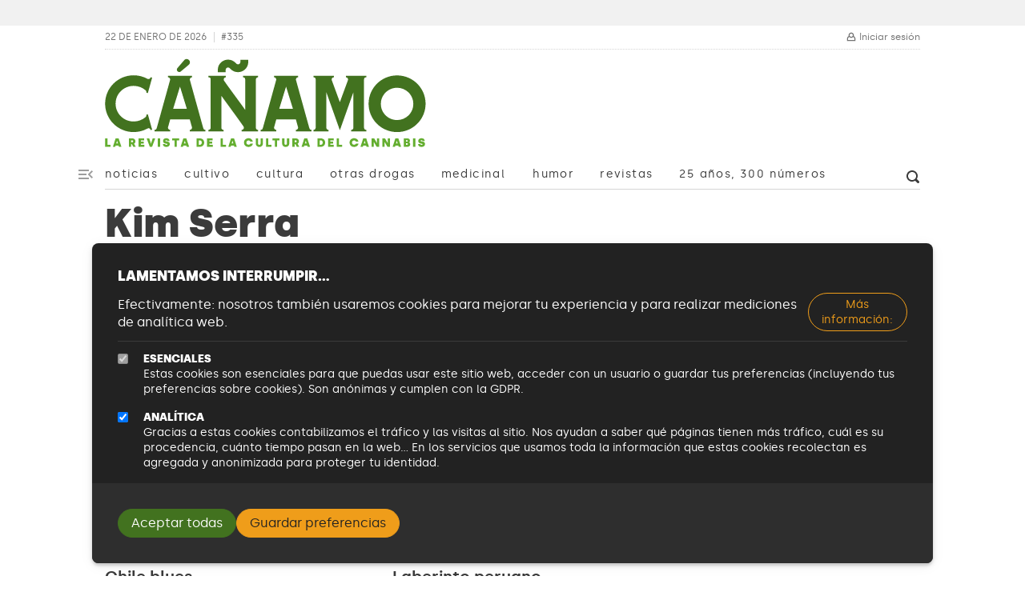

--- FILE ---
content_type: text/css
request_url: https://canamo.net/sites/default/files/css/css_-DB30TtcC20FNd_jM2PfE-atFcBPhTHUuB4LJknir3U.css?delta=1&language=es&theme=canamo_2022&include=eJxtjtEOwjAIRX9ocWY_RCjDSNaWptDp_t66B2ONLxDOhcslzJgUluuyzLhO9D021zqQEJW2gdy0JuBnUePxOKFEuksq8F75lTJk3AdofkQeSQtGVYqLZhsUZzSuYB_bM5f1_KF57ApWh1Uqk_dU3IBUN-HeUomCmXj-ByFg5ckOc05z6C-mXfhh81kvSdcW-QV8aG7V
body_size: 31064
content:
/* @license GPL-2.0-or-later https://www.drupal.org/licensing/faq */
.block--ad-butler-block.sticky{position:sticky;top:1rem;}.block--ad-butler-block img,.block--ad-butler-block iframe{max-width:100%;display:block;margin:0 auto;}.block--ad-butler-block img{height:auto;}@supports (aspect-ratio:1200/150){.block--ad-butler-block iframe{height:auto;}.block--ad-butler-block [data-sizes="[1200, 150]"] iframe{aspect-ratio:1200/150;}.block--ad-butler-block [data-sizes="[300, 250]"] iframe{aspect-ratio:300/250;}.block--ad-butler-block [data-sizes="[300, 600]"] iframe{aspect-ratio:300/600;}.block--ad-butler-block [data-sizes="[120, 90]"] iframe{aspect-ratio:120/90;}}
.autor__title h1{font-weight:bold;margin-bottom:2rem;font-size:calc(1.44rem + 2.28vw);}@media (min-width:1200px){.autor__title h1{font-size:3.15rem;}}.autor__profile__wrapper{width:150px;height:150px;border-radius:50%;shape-outside:circle(60%) padding-box;overflow:hidden;margin-right:2rem;margin-bottom:4rem;float:left;}.autor .articulos-del-autor{clear:both;margin-top:5rem;}.autor .articulos-del-autor h2{font-size:1.33rem;text-transform:uppercase;letter-spacing:0.15em;}.autor .articulos-del-autor .auto-grid{display:-ms-grid;display:grid;grid-gap:2rem;gap:2rem;grid-template-columns:repeat(auto-fill,minmax(300px,1fr));}.autor .cp_sidebar .block--ad-butler-block{padding:1rem;background-color:#f1f1f1;display:flex;justify-content:center;}@media (min-width:1200px){.autor .cp_sidebar .block--ad-butler-block{padding:0;display:block;}}.autor .cp_sidebar .block--ad-butler-block + .block--ad-butler-block{margin-top:2rem;}
.block .block__title,.block .viewsreference--view-title{text-transform:uppercase;font-size:calc(1.3025rem + 0.63vw);font-weight:bold;color:#3B3B3B;}@media (min-width:1200px){.block .block__title,.block .viewsreference--view-title{font-size:1.775rem;}}
.form--exposed{display:-ms-grid;display:grid;grid-gap:2rem;gap:2rem;grid-template-columns:repeat(auto-fit,minmax(200px,1fr));align-items:end;margin-bottom:3rem;}.form--exposed .form-item,.form--exposed .form-group{margin-bottom:0;}.form--exposed .form-actions{display:flex;}
.mailchimp-form{background-color:rgba(212,238,193,0.66);border-radius:0.5rem;overflow:hidden;box-shadow:0 4px 4px 0 rgba(46,80,22,0.15),0 4px 12px 0 rgba(46,80,22,0.1),0 4px 24px 0 rgba(46,80,22,0.05);}@media (min-width:768px){.mailchimp-form{display:flex;}}.mailchimp-form__title{color:#42721F;font-weight:bold;font-size:calc(1.361rem + 1.332vw);}@media (min-width:1200px){.mailchimp-form__title{font-size:2.36rem;}}.mailchimp-form__image{height:150px;box-shadow:0 0 0.5rem 0 rgba(46,46,46,0.66) inset;}.mailchimp-form__image img{width:100%;height:100%;-o-object-fit:cover;object-fit:cover;}@media (min-width:768px){.mailchimp-form__image{flex:0 0 300px;height:auto;}}.mailchimp-form__content{padding:2rem;}.mailchimp-form .mailchimp-newsletter-mergefields{margin-top:1rem;margin-bottom:1rem;display:-ms-grid;display:grid;grid-gap:1rem;gap:1rem;grid-template-columns:repeat(auto-fill,minmax(200px,1fr));align-items:end;}.mailchimp-form .form-item{margin-bottom:0;}.mailchimp-form .form-item-gdpr-consent{margin-bottom:1rem;}
.page-header__nav .nav.main-nav{display:none;}@media (min-width:992px){.page-header__nav .nav.main-nav{display:flex;}}.page-header__nav .nav.main-nav .nav-item .nav-link{padding-right:2rem;color:#3B3B3B;}.page-header__nav .nav.main-nav .nav-item .nav-link:hover,.page-header__nav .nav.main-nav .nav-item .nav-link:focus{color:#42721F;}.page-header__nav .nav.main-nav .nav-item.active .nav-link{font-weight:bold;color:#42721F;}.nav.main-nav .nav-item .nav-link{padding-left:0;padding-right:1rem;padding-top:0.5rem;text-transform:lowercase;font-size:0.875rem;color:#3B3B3B;letter-spacing:0.1em;}.nav.main-nav .nav-item .nav-link::before,.nav.main-nav .nav-item .nav-link::after{content:attr(data-title);color:transparent;z-index:-1;transform:translateY(100%);display:block;height:0;}.nav.main-nav .nav-item .nav-link::before{font-weight:bold;}.nav.main-nav .nav-item .nav-link:hover,.nav.main-nav .nav-item .nav-link:focus,.nav.main-nav .nav-item .nav-link.is-active{color:#42721F;font-weight:bold;}.nav.main-nav .nav-item .nav-link:hover::after,.nav.main-nav .nav-item .nav-link:focus::after,.nav.main-nav .nav-item .nav-link.is-active::after{font-weight:normal;}.nav.main-nav .nav-item .nav-link.is-active{font-weight:bold;}
.subscriptions{padding:0.5rem;}@media (min-width:576px){.subscriptions{padding:1rem;background-color:#FCEDD4;border-radius:0.5rem;}}.subscriptions > p{text-transform:uppercase;color:#EF9D1A;font-weight:bold;}.subscriptions__content{background-color:#fff;padding:1rem;}.subscriptions__links{display:-ms-grid;display:grid;grid-column-gap:2rem;column-gap:2rem;grid-row-gap:1rem;row-gap:1rem;-ms-grid-columns:1fr;grid-template-columns:1fr;}@media (min-width:576px){.subscriptions__links{grid-template-columns:repeat(auto-fit,minmax(300px,1fr));}}.subscriptions__links section{flex:1;display:flex;flex-direction:column;justify-content:center;background-color:#fff;border-radius:0.5rem;padding-left:50px;position:relative;}@media (min-width:576px){.subscriptions__links section{padding-left:100px;}}.subscriptions__links section h3{font-size:1.125rem;text-transform:uppercase;letter-spacing:0.15em;font-weight:bold;max-width:25ch;}.subscriptions__links section p{font-size:0.875rem;margin:0;}.subscriptions__online{background-image:url("/themes/custom/canamo_2022/assets/images/OnlineMag.webp");background-size:auto 100%;background-position:left center;background-repeat:no-repeat;}.subscriptions__print{background-image:url("/themes/custom/canamo_2022/assets/images/PrintMag.webp");background-size:auto 100%;background-position:-33% auto;background-repeat:no-repeat;}@media (min-width:576px){.subscriptions__print{background-size:auto 100px;background-position:0.33rem center;}}
.teaser-sm{position:relative;}.teaser-sm--has-image .teaser-sm__inner{display:flex;gap:1rem;}.teaser-sm__image{flex:0 0 25%;}.teaser-sm__content{flex:1;}.teaser-sm__accent{display:block;width:50%;height:0.5rem;background-color:#f1f1f1;margin-bottom:1.5rem;}.bg-light .teaser-sm__accent{background-color:#d5d5d5;}.bg-primary-light .teaser-sm__accent{background-color:#8CD25A;}.bg-secondary-light .teaser-sm__accent{background-color:#F8D296;}.teaser-sm__extra-text-top{font-weight:bold;text-transform:uppercase;font-size:0.875rem;color:#9d9d9d;}.bg-primary-light .teaser-sm__extra-text-top{color:#64AE30;}.bg-secondary-light .teaser-sm__extra-text-top{color:#F3B858;}.teaser-sm__extra-text-bottom{margin-top:1rem;font-size:0.875rem;}.teaser-sm__section{color:#42721F;line-height:1.1;margin-bottom:0.5rem;font-size:0.75rem;text-transform:uppercase;letter-spacing:0.15em;font-weight:bold;}.teaser-sm__title{margin:0;font-weight:600;display:block;font-size:1.125rem;}@media (min-width:576px){.teaser-sm__title{font-size:1.25rem;}}.teaser-sm .article__sponsored{margin-top:0.5rem;margin-bottom:0;font-size:0.63rem;color:#737373;text-transform:uppercase;}
@font-face{font-family:Silka;src:url(/themes/custom/canamo_2022/assets/fonts/silka-regular-webfont.woff2) format("woff2"),url(/themes/custom/canamo_2022/assets/fonts/silka-regular-webfont.woff) format("woff");font-weight:normal;font-style:normal;font-display:block;}@font-face{font-family:Silka;src:url(/themes/custom/canamo_2022/assets/fonts/silka-semibold-webfont.woff2) format("woff2"),url(/themes/custom/canamo_2022/assets/fonts/silka-semibold-webfont.woff) format("woff");font-weight:600;font-style:normal;font-display:block;}@font-face{font-family:Silka;src:url(/themes/custom/canamo_2022/assets/fonts/silka-black-webfont.woff2) format("woff2"),url(/themes/custom/canamo_2022/assets/fonts/silka-black-webfont.woff) format("woff");font-weight:bold;font-style:normal;font-display:block;}@font-face{font-family:Salome;src:url(/themes/custom/canamo_2022/assets/fonts/salome-webfont.woff2) format("woff2"),url(/themes/custom/canamo_2022/assets/fonts/salome-webfont.woff) format("woff");font-weight:normal;font-style:normal;font-display:block;}@font-face{font-family:Salome;src:url(/themes/custom/canamo_2022/assets/fonts/salome_italic-webfont.woff2) format("woff2"),url(/themes/custom/canamo_2022/assets/fonts/salome_italic-webfont.woff) format("woff");font-weight:normal;font-style:italic;font-display:block;}.row{--bs-gutter-x:2rem;--bs-gutter-y:0;display:flex;flex-wrap:wrap;margin-top:calc(-1 * var(--bs-gutter-y));margin-right:calc(-0.5 * var(--bs-gutter-x));margin-left:calc(-0.5 * var(--bs-gutter-x));}.row > *{flex-shrink:0;width:100%;max-width:100%;padding-right:calc(var(--bs-gutter-x) * 0.5);padding-left:calc(var(--bs-gutter-x) * 0.5);margin-top:var(--bs-gutter-y);}.col{flex:1 0 0%;}.row-cols-auto > *{flex:0 0 auto;width:auto;}.row-cols-1 > *{flex:0 0 auto;width:100%;}.row-cols-2 > *{flex:0 0 auto;width:50%;}.row-cols-3 > *{flex:0 0 auto;width:33.3333333333%;}.row-cols-4 > *{flex:0 0 auto;width:25%;}.row-cols-5 > *{flex:0 0 auto;width:20%;}.row-cols-6 > *{flex:0 0 auto;width:16.6666666667%;}.col-auto{flex:0 0 auto;width:auto;}.col-1{flex:0 0 auto;width:8.33333333%;}.col-2{flex:0 0 auto;width:16.66666667%;}.col-3{flex:0 0 auto;width:25%;}.col-4{flex:0 0 auto;width:33.33333333%;}.col-5{flex:0 0 auto;width:41.66666667%;}.col-6{flex:0 0 auto;width:50%;}.col-7{flex:0 0 auto;width:58.33333333%;}.col-8{flex:0 0 auto;width:66.66666667%;}.col-9{flex:0 0 auto;width:75%;}.col-10{flex:0 0 auto;width:83.33333333%;}.col-11{flex:0 0 auto;width:91.66666667%;}.col-12{flex:0 0 auto;width:100%;}.offset-1{margin-left:8.33333333%;}.offset-2{margin-left:16.66666667%;}.offset-3{margin-left:25%;}.offset-4{margin-left:33.33333333%;}.offset-5{margin-left:41.66666667%;}.offset-6{margin-left:50%;}.offset-7{margin-left:58.33333333%;}.offset-8{margin-left:66.66666667%;}.offset-9{margin-left:75%;}.offset-10{margin-left:83.33333333%;}.offset-11{margin-left:91.66666667%;}.g-0,.gx-0{--bs-gutter-x:0;}.g-0,.gy-0{--bs-gutter-y:0;}.g-1,.gx-1{--bs-gutter-x:0.25rem;}.g-1,.gy-1{--bs-gutter-y:0.25rem;}.g-2,.gx-2{--bs-gutter-x:0.5rem;}.g-2,.gy-2{--bs-gutter-y:0.5rem;}.g-3,.gx-3{--bs-gutter-x:1rem;}.g-3,.gy-3{--bs-gutter-y:1rem;}.g-4,.gx-4{--bs-gutter-x:1.5rem;}.g-4,.gy-4{--bs-gutter-y:1.5rem;}.g-5,.gx-5{--bs-gutter-x:2rem;}.g-5,.gy-5{--bs-gutter-y:2rem;}.g-6,.gx-6{--bs-gutter-x:3rem;}.g-6,.gy-6{--bs-gutter-y:3rem;}.g-7,.gx-7{--bs-gutter-x:4rem;}.g-7,.gy-7{--bs-gutter-y:4rem;}.g-8,.gx-8{--bs-gutter-x:6rem;}.g-8,.gy-8{--bs-gutter-y:6rem;}.g-9,.gx-9{--bs-gutter-x:8rem;}.g-9,.gy-9{--bs-gutter-y:8rem;}.g-10,.gx-10{--bs-gutter-x:10rem;}.g-10,.gy-10{--bs-gutter-y:10rem;}.g-11,.gx-11{--bs-gutter-x:12rem;}.g-11,.gy-11{--bs-gutter-y:12rem;}@media (min-width:400px){.col-mb{flex:1 0 0%;}.row-cols-mb-auto > *{flex:0 0 auto;width:auto;}.row-cols-mb-1 > *{flex:0 0 auto;width:100%;}.row-cols-mb-2 > *{flex:0 0 auto;width:50%;}.row-cols-mb-3 > *{flex:0 0 auto;width:33.3333333333%;}.row-cols-mb-4 > *{flex:0 0 auto;width:25%;}.row-cols-mb-5 > *{flex:0 0 auto;width:20%;}.row-cols-mb-6 > *{flex:0 0 auto;width:16.6666666667%;}.col-mb-auto{flex:0 0 auto;width:auto;}.col-mb-1{flex:0 0 auto;width:8.33333333%;}.col-mb-2{flex:0 0 auto;width:16.66666667%;}.col-mb-3{flex:0 0 auto;width:25%;}.col-mb-4{flex:0 0 auto;width:33.33333333%;}.col-mb-5{flex:0 0 auto;width:41.66666667%;}.col-mb-6{flex:0 0 auto;width:50%;}.col-mb-7{flex:0 0 auto;width:58.33333333%;}.col-mb-8{flex:0 0 auto;width:66.66666667%;}.col-mb-9{flex:0 0 auto;width:75%;}.col-mb-10{flex:0 0 auto;width:83.33333333%;}.col-mb-11{flex:0 0 auto;width:91.66666667%;}.col-mb-12{flex:0 0 auto;width:100%;}.offset-mb-0{margin-left:0;}.offset-mb-1{margin-left:8.33333333%;}.offset-mb-2{margin-left:16.66666667%;}.offset-mb-3{margin-left:25%;}.offset-mb-4{margin-left:33.33333333%;}.offset-mb-5{margin-left:41.66666667%;}.offset-mb-6{margin-left:50%;}.offset-mb-7{margin-left:58.33333333%;}.offset-mb-8{margin-left:66.66666667%;}.offset-mb-9{margin-left:75%;}.offset-mb-10{margin-left:83.33333333%;}.offset-mb-11{margin-left:91.66666667%;}.g-mb-0,.gx-mb-0{--bs-gutter-x:0;}.g-mb-0,.gy-mb-0{--bs-gutter-y:0;}.g-mb-1,.gx-mb-1{--bs-gutter-x:0.25rem;}.g-mb-1,.gy-mb-1{--bs-gutter-y:0.25rem;}.g-mb-2,.gx-mb-2{--bs-gutter-x:0.5rem;}.g-mb-2,.gy-mb-2{--bs-gutter-y:0.5rem;}.g-mb-3,.gx-mb-3{--bs-gutter-x:1rem;}.g-mb-3,.gy-mb-3{--bs-gutter-y:1rem;}.g-mb-4,.gx-mb-4{--bs-gutter-x:1.5rem;}.g-mb-4,.gy-mb-4{--bs-gutter-y:1.5rem;}.g-mb-5,.gx-mb-5{--bs-gutter-x:2rem;}.g-mb-5,.gy-mb-5{--bs-gutter-y:2rem;}.g-mb-6,.gx-mb-6{--bs-gutter-x:3rem;}.g-mb-6,.gy-mb-6{--bs-gutter-y:3rem;}.g-mb-7,.gx-mb-7{--bs-gutter-x:4rem;}.g-mb-7,.gy-mb-7{--bs-gutter-y:4rem;}.g-mb-8,.gx-mb-8{--bs-gutter-x:6rem;}.g-mb-8,.gy-mb-8{--bs-gutter-y:6rem;}.g-mb-9,.gx-mb-9{--bs-gutter-x:8rem;}.g-mb-9,.gy-mb-9{--bs-gutter-y:8rem;}.g-mb-10,.gx-mb-10{--bs-gutter-x:10rem;}.g-mb-10,.gy-mb-10{--bs-gutter-y:10rem;}.g-mb-11,.gx-mb-11{--bs-gutter-x:12rem;}.g-mb-11,.gy-mb-11{--bs-gutter-y:12rem;}}@media (min-width:576px){.col-sm{flex:1 0 0%;}.row-cols-sm-auto > *{flex:0 0 auto;width:auto;}.row-cols-sm-1 > *{flex:0 0 auto;width:100%;}.row-cols-sm-2 > *{flex:0 0 auto;width:50%;}.row-cols-sm-3 > *{flex:0 0 auto;width:33.3333333333%;}.row-cols-sm-4 > *{flex:0 0 auto;width:25%;}.row-cols-sm-5 > *{flex:0 0 auto;width:20%;}.row-cols-sm-6 > *{flex:0 0 auto;width:16.6666666667%;}.col-sm-auto{flex:0 0 auto;width:auto;}.col-sm-1{flex:0 0 auto;width:8.33333333%;}.col-sm-2{flex:0 0 auto;width:16.66666667%;}.col-sm-3{flex:0 0 auto;width:25%;}.col-sm-4{flex:0 0 auto;width:33.33333333%;}.col-sm-5{flex:0 0 auto;width:41.66666667%;}.col-sm-6{flex:0 0 auto;width:50%;}.col-sm-7{flex:0 0 auto;width:58.33333333%;}.col-sm-8{flex:0 0 auto;width:66.66666667%;}.col-sm-9{flex:0 0 auto;width:75%;}.col-sm-10{flex:0 0 auto;width:83.33333333%;}.col-sm-11{flex:0 0 auto;width:91.66666667%;}.col-sm-12{flex:0 0 auto;width:100%;}.offset-sm-0{margin-left:0;}.offset-sm-1{margin-left:8.33333333%;}.offset-sm-2{margin-left:16.66666667%;}.offset-sm-3{margin-left:25%;}.offset-sm-4{margin-left:33.33333333%;}.offset-sm-5{margin-left:41.66666667%;}.offset-sm-6{margin-left:50%;}.offset-sm-7{margin-left:58.33333333%;}.offset-sm-8{margin-left:66.66666667%;}.offset-sm-9{margin-left:75%;}.offset-sm-10{margin-left:83.33333333%;}.offset-sm-11{margin-left:91.66666667%;}.g-sm-0,.gx-sm-0{--bs-gutter-x:0;}.g-sm-0,.gy-sm-0{--bs-gutter-y:0;}.g-sm-1,.gx-sm-1{--bs-gutter-x:0.25rem;}.g-sm-1,.gy-sm-1{--bs-gutter-y:0.25rem;}.g-sm-2,.gx-sm-2{--bs-gutter-x:0.5rem;}.g-sm-2,.gy-sm-2{--bs-gutter-y:0.5rem;}.g-sm-3,.gx-sm-3{--bs-gutter-x:1rem;}.g-sm-3,.gy-sm-3{--bs-gutter-y:1rem;}.g-sm-4,.gx-sm-4{--bs-gutter-x:1.5rem;}.g-sm-4,.gy-sm-4{--bs-gutter-y:1.5rem;}.g-sm-5,.gx-sm-5{--bs-gutter-x:2rem;}.g-sm-5,.gy-sm-5{--bs-gutter-y:2rem;}.g-sm-6,.gx-sm-6{--bs-gutter-x:3rem;}.g-sm-6,.gy-sm-6{--bs-gutter-y:3rem;}.g-sm-7,.gx-sm-7{--bs-gutter-x:4rem;}.g-sm-7,.gy-sm-7{--bs-gutter-y:4rem;}.g-sm-8,.gx-sm-8{--bs-gutter-x:6rem;}.g-sm-8,.gy-sm-8{--bs-gutter-y:6rem;}.g-sm-9,.gx-sm-9{--bs-gutter-x:8rem;}.g-sm-9,.gy-sm-9{--bs-gutter-y:8rem;}.g-sm-10,.gx-sm-10{--bs-gutter-x:10rem;}.g-sm-10,.gy-sm-10{--bs-gutter-y:10rem;}.g-sm-11,.gx-sm-11{--bs-gutter-x:12rem;}.g-sm-11,.gy-sm-11{--bs-gutter-y:12rem;}}@media (min-width:768px){.col-md{flex:1 0 0%;}.row-cols-md-auto > *{flex:0 0 auto;width:auto;}.row-cols-md-1 > *{flex:0 0 auto;width:100%;}.row-cols-md-2 > *{flex:0 0 auto;width:50%;}.row-cols-md-3 > *{flex:0 0 auto;width:33.3333333333%;}.row-cols-md-4 > *{flex:0 0 auto;width:25%;}.row-cols-md-5 > *{flex:0 0 auto;width:20%;}.row-cols-md-6 > *{flex:0 0 auto;width:16.6666666667%;}.col-md-auto{flex:0 0 auto;width:auto;}.col-md-1{flex:0 0 auto;width:8.33333333%;}.col-md-2{flex:0 0 auto;width:16.66666667%;}.col-md-3{flex:0 0 auto;width:25%;}.col-md-4{flex:0 0 auto;width:33.33333333%;}.col-md-5{flex:0 0 auto;width:41.66666667%;}.col-md-6{flex:0 0 auto;width:50%;}.col-md-7{flex:0 0 auto;width:58.33333333%;}.col-md-8{flex:0 0 auto;width:66.66666667%;}.col-md-9{flex:0 0 auto;width:75%;}.col-md-10{flex:0 0 auto;width:83.33333333%;}.col-md-11{flex:0 0 auto;width:91.66666667%;}.col-md-12{flex:0 0 auto;width:100%;}.offset-md-0{margin-left:0;}.offset-md-1{margin-left:8.33333333%;}.offset-md-2{margin-left:16.66666667%;}.offset-md-3{margin-left:25%;}.offset-md-4{margin-left:33.33333333%;}.offset-md-5{margin-left:41.66666667%;}.offset-md-6{margin-left:50%;}.offset-md-7{margin-left:58.33333333%;}.offset-md-8{margin-left:66.66666667%;}.offset-md-9{margin-left:75%;}.offset-md-10{margin-left:83.33333333%;}.offset-md-11{margin-left:91.66666667%;}.g-md-0,.gx-md-0{--bs-gutter-x:0;}.g-md-0,.gy-md-0{--bs-gutter-y:0;}.g-md-1,.gx-md-1{--bs-gutter-x:0.25rem;}.g-md-1,.gy-md-1{--bs-gutter-y:0.25rem;}.g-md-2,.gx-md-2{--bs-gutter-x:0.5rem;}.g-md-2,.gy-md-2{--bs-gutter-y:0.5rem;}.g-md-3,.gx-md-3{--bs-gutter-x:1rem;}.g-md-3,.gy-md-3{--bs-gutter-y:1rem;}.g-md-4,.gx-md-4{--bs-gutter-x:1.5rem;}.g-md-4,.gy-md-4{--bs-gutter-y:1.5rem;}.g-md-5,.gx-md-5{--bs-gutter-x:2rem;}.g-md-5,.gy-md-5{--bs-gutter-y:2rem;}.g-md-6,.gx-md-6{--bs-gutter-x:3rem;}.g-md-6,.gy-md-6{--bs-gutter-y:3rem;}.g-md-7,.gx-md-7{--bs-gutter-x:4rem;}.g-md-7,.gy-md-7{--bs-gutter-y:4rem;}.g-md-8,.gx-md-8{--bs-gutter-x:6rem;}.g-md-8,.gy-md-8{--bs-gutter-y:6rem;}.g-md-9,.gx-md-9{--bs-gutter-x:8rem;}.g-md-9,.gy-md-9{--bs-gutter-y:8rem;}.g-md-10,.gx-md-10{--bs-gutter-x:10rem;}.g-md-10,.gy-md-10{--bs-gutter-y:10rem;}.g-md-11,.gx-md-11{--bs-gutter-x:12rem;}.g-md-11,.gy-md-11{--bs-gutter-y:12rem;}}@media (min-width:992px){.col-lg{flex:1 0 0%;}.row-cols-lg-auto > *{flex:0 0 auto;width:auto;}.row-cols-lg-1 > *{flex:0 0 auto;width:100%;}.row-cols-lg-2 > *{flex:0 0 auto;width:50%;}.row-cols-lg-3 > *{flex:0 0 auto;width:33.3333333333%;}.row-cols-lg-4 > *{flex:0 0 auto;width:25%;}.row-cols-lg-5 > *{flex:0 0 auto;width:20%;}.row-cols-lg-6 > *{flex:0 0 auto;width:16.6666666667%;}.col-lg-auto{flex:0 0 auto;width:auto;}.col-lg-1{flex:0 0 auto;width:8.33333333%;}.col-lg-2{flex:0 0 auto;width:16.66666667%;}.col-lg-3{flex:0 0 auto;width:25%;}.col-lg-4{flex:0 0 auto;width:33.33333333%;}.col-lg-5{flex:0 0 auto;width:41.66666667%;}.col-lg-6{flex:0 0 auto;width:50%;}.col-lg-7{flex:0 0 auto;width:58.33333333%;}.col-lg-8{flex:0 0 auto;width:66.66666667%;}.col-lg-9{flex:0 0 auto;width:75%;}.col-lg-10{flex:0 0 auto;width:83.33333333%;}.col-lg-11{flex:0 0 auto;width:91.66666667%;}.col-lg-12{flex:0 0 auto;width:100%;}.offset-lg-0{margin-left:0;}.offset-lg-1{margin-left:8.33333333%;}.offset-lg-2{margin-left:16.66666667%;}.offset-lg-3{margin-left:25%;}.offset-lg-4{margin-left:33.33333333%;}.offset-lg-5{margin-left:41.66666667%;}.offset-lg-6{margin-left:50%;}.offset-lg-7{margin-left:58.33333333%;}.offset-lg-8{margin-left:66.66666667%;}.offset-lg-9{margin-left:75%;}.offset-lg-10{margin-left:83.33333333%;}.offset-lg-11{margin-left:91.66666667%;}.g-lg-0,.gx-lg-0{--bs-gutter-x:0;}.g-lg-0,.gy-lg-0{--bs-gutter-y:0;}.g-lg-1,.gx-lg-1{--bs-gutter-x:0.25rem;}.g-lg-1,.gy-lg-1{--bs-gutter-y:0.25rem;}.g-lg-2,.gx-lg-2{--bs-gutter-x:0.5rem;}.g-lg-2,.gy-lg-2{--bs-gutter-y:0.5rem;}.g-lg-3,.gx-lg-3{--bs-gutter-x:1rem;}.g-lg-3,.gy-lg-3{--bs-gutter-y:1rem;}.g-lg-4,.gx-lg-4{--bs-gutter-x:1.5rem;}.g-lg-4,.gy-lg-4{--bs-gutter-y:1.5rem;}.g-lg-5,.gx-lg-5{--bs-gutter-x:2rem;}.g-lg-5,.gy-lg-5{--bs-gutter-y:2rem;}.g-lg-6,.gx-lg-6{--bs-gutter-x:3rem;}.g-lg-6,.gy-lg-6{--bs-gutter-y:3rem;}.g-lg-7,.gx-lg-7{--bs-gutter-x:4rem;}.g-lg-7,.gy-lg-7{--bs-gutter-y:4rem;}.g-lg-8,.gx-lg-8{--bs-gutter-x:6rem;}.g-lg-8,.gy-lg-8{--bs-gutter-y:6rem;}.g-lg-9,.gx-lg-9{--bs-gutter-x:8rem;}.g-lg-9,.gy-lg-9{--bs-gutter-y:8rem;}.g-lg-10,.gx-lg-10{--bs-gutter-x:10rem;}.g-lg-10,.gy-lg-10{--bs-gutter-y:10rem;}.g-lg-11,.gx-lg-11{--bs-gutter-x:12rem;}.g-lg-11,.gy-lg-11{--bs-gutter-y:12rem;}}@media (min-width:1200px){.col-xl{flex:1 0 0%;}.row-cols-xl-auto > *{flex:0 0 auto;width:auto;}.row-cols-xl-1 > *{flex:0 0 auto;width:100%;}.row-cols-xl-2 > *{flex:0 0 auto;width:50%;}.row-cols-xl-3 > *{flex:0 0 auto;width:33.3333333333%;}.row-cols-xl-4 > *{flex:0 0 auto;width:25%;}.row-cols-xl-5 > *{flex:0 0 auto;width:20%;}.row-cols-xl-6 > *{flex:0 0 auto;width:16.6666666667%;}.col-xl-auto{flex:0 0 auto;width:auto;}.col-xl-1{flex:0 0 auto;width:8.33333333%;}.col-xl-2{flex:0 0 auto;width:16.66666667%;}.col-xl-3{flex:0 0 auto;width:25%;}.col-xl-4{flex:0 0 auto;width:33.33333333%;}.col-xl-5{flex:0 0 auto;width:41.66666667%;}.col-xl-6{flex:0 0 auto;width:50%;}.col-xl-7{flex:0 0 auto;width:58.33333333%;}.col-xl-8{flex:0 0 auto;width:66.66666667%;}.col-xl-9{flex:0 0 auto;width:75%;}.col-xl-10{flex:0 0 auto;width:83.33333333%;}.col-xl-11{flex:0 0 auto;width:91.66666667%;}.col-xl-12{flex:0 0 auto;width:100%;}.offset-xl-0{margin-left:0;}.offset-xl-1{margin-left:8.33333333%;}.offset-xl-2{margin-left:16.66666667%;}.offset-xl-3{margin-left:25%;}.offset-xl-4{margin-left:33.33333333%;}.offset-xl-5{margin-left:41.66666667%;}.offset-xl-6{margin-left:50%;}.offset-xl-7{margin-left:58.33333333%;}.offset-xl-8{margin-left:66.66666667%;}.offset-xl-9{margin-left:75%;}.offset-xl-10{margin-left:83.33333333%;}.offset-xl-11{margin-left:91.66666667%;}.g-xl-0,.gx-xl-0{--bs-gutter-x:0;}.g-xl-0,.gy-xl-0{--bs-gutter-y:0;}.g-xl-1,.gx-xl-1{--bs-gutter-x:0.25rem;}.g-xl-1,.gy-xl-1{--bs-gutter-y:0.25rem;}.g-xl-2,.gx-xl-2{--bs-gutter-x:0.5rem;}.g-xl-2,.gy-xl-2{--bs-gutter-y:0.5rem;}.g-xl-3,.gx-xl-3{--bs-gutter-x:1rem;}.g-xl-3,.gy-xl-3{--bs-gutter-y:1rem;}.g-xl-4,.gx-xl-4{--bs-gutter-x:1.5rem;}.g-xl-4,.gy-xl-4{--bs-gutter-y:1.5rem;}.g-xl-5,.gx-xl-5{--bs-gutter-x:2rem;}.g-xl-5,.gy-xl-5{--bs-gutter-y:2rem;}.g-xl-6,.gx-xl-6{--bs-gutter-x:3rem;}.g-xl-6,.gy-xl-6{--bs-gutter-y:3rem;}.g-xl-7,.gx-xl-7{--bs-gutter-x:4rem;}.g-xl-7,.gy-xl-7{--bs-gutter-y:4rem;}.g-xl-8,.gx-xl-8{--bs-gutter-x:6rem;}.g-xl-8,.gy-xl-8{--bs-gutter-y:6rem;}.g-xl-9,.gx-xl-9{--bs-gutter-x:8rem;}.g-xl-9,.gy-xl-9{--bs-gutter-y:8rem;}.g-xl-10,.gx-xl-10{--bs-gutter-x:10rem;}.g-xl-10,.gy-xl-10{--bs-gutter-y:10rem;}.g-xl-11,.gx-xl-11{--bs-gutter-x:12rem;}.g-xl-11,.gy-xl-11{--bs-gutter-y:12rem;}}@media (min-width:1400px){.col-xxl{flex:1 0 0%;}.row-cols-xxl-auto > *{flex:0 0 auto;width:auto;}.row-cols-xxl-1 > *{flex:0 0 auto;width:100%;}.row-cols-xxl-2 > *{flex:0 0 auto;width:50%;}.row-cols-xxl-3 > *{flex:0 0 auto;width:33.3333333333%;}.row-cols-xxl-4 > *{flex:0 0 auto;width:25%;}.row-cols-xxl-5 > *{flex:0 0 auto;width:20%;}.row-cols-xxl-6 > *{flex:0 0 auto;width:16.6666666667%;}.col-xxl-auto{flex:0 0 auto;width:auto;}.col-xxl-1{flex:0 0 auto;width:8.33333333%;}.col-xxl-2{flex:0 0 auto;width:16.66666667%;}.col-xxl-3{flex:0 0 auto;width:25%;}.col-xxl-4{flex:0 0 auto;width:33.33333333%;}.col-xxl-5{flex:0 0 auto;width:41.66666667%;}.col-xxl-6{flex:0 0 auto;width:50%;}.col-xxl-7{flex:0 0 auto;width:58.33333333%;}.col-xxl-8{flex:0 0 auto;width:66.66666667%;}.col-xxl-9{flex:0 0 auto;width:75%;}.col-xxl-10{flex:0 0 auto;width:83.33333333%;}.col-xxl-11{flex:0 0 auto;width:91.66666667%;}.col-xxl-12{flex:0 0 auto;width:100%;}.offset-xxl-0{margin-left:0;}.offset-xxl-1{margin-left:8.33333333%;}.offset-xxl-2{margin-left:16.66666667%;}.offset-xxl-3{margin-left:25%;}.offset-xxl-4{margin-left:33.33333333%;}.offset-xxl-5{margin-left:41.66666667%;}.offset-xxl-6{margin-left:50%;}.offset-xxl-7{margin-left:58.33333333%;}.offset-xxl-8{margin-left:66.66666667%;}.offset-xxl-9{margin-left:75%;}.offset-xxl-10{margin-left:83.33333333%;}.offset-xxl-11{margin-left:91.66666667%;}.g-xxl-0,.gx-xxl-0{--bs-gutter-x:0;}.g-xxl-0,.gy-xxl-0{--bs-gutter-y:0;}.g-xxl-1,.gx-xxl-1{--bs-gutter-x:0.25rem;}.g-xxl-1,.gy-xxl-1{--bs-gutter-y:0.25rem;}.g-xxl-2,.gx-xxl-2{--bs-gutter-x:0.5rem;}.g-xxl-2,.gy-xxl-2{--bs-gutter-y:0.5rem;}.g-xxl-3,.gx-xxl-3{--bs-gutter-x:1rem;}.g-xxl-3,.gy-xxl-3{--bs-gutter-y:1rem;}.g-xxl-4,.gx-xxl-4{--bs-gutter-x:1.5rem;}.g-xxl-4,.gy-xxl-4{--bs-gutter-y:1.5rem;}.g-xxl-5,.gx-xxl-5{--bs-gutter-x:2rem;}.g-xxl-5,.gy-xxl-5{--bs-gutter-y:2rem;}.g-xxl-6,.gx-xxl-6{--bs-gutter-x:3rem;}.g-xxl-6,.gy-xxl-6{--bs-gutter-y:3rem;}.g-xxl-7,.gx-xxl-7{--bs-gutter-x:4rem;}.g-xxl-7,.gy-xxl-7{--bs-gutter-y:4rem;}.g-xxl-8,.gx-xxl-8{--bs-gutter-x:6rem;}.g-xxl-8,.gy-xxl-8{--bs-gutter-y:6rem;}.g-xxl-9,.gx-xxl-9{--bs-gutter-x:8rem;}.g-xxl-9,.gy-xxl-9{--bs-gutter-y:8rem;}.g-xxl-10,.gx-xxl-10{--bs-gutter-x:10rem;}.g-xxl-10,.gy-xxl-10{--bs-gutter-y:10rem;}.g-xxl-11,.gx-xxl-11{--bs-gutter-x:12rem;}.g-xxl-11,.gy-xxl-11{--bs-gutter-y:12rem;}}.table{--bs-table-color:var(--bs-body-color);--bs-table-bg:transparent;--bs-table-border-color:var(--bs-border-color);--bs-table-accent-bg:transparent;--bs-table-striped-color:var(--bs-body-color);--bs-table-striped-bg:rgba(34,34,34,0.05);--bs-table-active-color:var(--bs-body-color);--bs-table-active-bg:rgba(34,34,34,0.1);--bs-table-hover-color:var(--bs-body-color);--bs-table-hover-bg:rgba(34,34,34,0.075);width:100%;margin-bottom:1rem;color:var(--bs-table-color);vertical-align:top;border-color:var(--bs-table-border-color);}.table > :not(caption) > * > *{padding:0.5rem 0.5rem;background-color:var(--bs-table-bg);border-bottom-width:1px;box-shadow:inset 0 0 0 9999px var(--bs-table-accent-bg);}.table > tbody{vertical-align:inherit;}.table > thead{vertical-align:bottom;}.table-group-divider{border-top:2px solid currentcolor;}.caption-top{caption-side:top;}.table-sm > :not(caption) > * > *{padding:0.25rem 0.25rem;}.table-bordered > :not(caption) > *{border-width:1px 0;}.table-bordered > :not(caption) > * > *{border-width:0 1px;}.table-borderless > :not(caption) > * > *{border-bottom-width:0;}.table-borderless > :not(:first-child){border-top-width:0;}.table-striped > tbody > tr:nth-of-type(odd) > *{--bs-table-accent-bg:var(--bs-table-striped-bg);color:var(--bs-table-striped-color);}.table-striped-columns > :not(caption) > tr > :nth-child(even){--bs-table-accent-bg:var(--bs-table-striped-bg);color:var(--bs-table-striped-color);}.table-active{--bs-table-accent-bg:var(--bs-table-active-bg);color:var(--bs-table-active-color);}.table-hover > tbody > tr:hover > *{--bs-table-accent-bg:var(--bs-table-hover-bg);color:var(--bs-table-hover-color);}.table-primary{--bs-table-color:#222222;--bs-table-bg:#d9e3d2;--bs-table-border-color:#c7d0c0;--bs-table-striped-bg:#d0d9c9;--bs-table-striped-color:#222222;--bs-table-active-bg:#c7d0c0;--bs-table-active-color:#222222;--bs-table-hover-bg:#cbd5c5;--bs-table-hover-color:#222222;color:var(--bs-table-color);border-color:var(--bs-table-border-color);}.table-secondary{--bs-table-color:#222222;--bs-table-bg:#fcebd1;--bs-table-border-color:#e6d7c0;--bs-table-striped-bg:#f1e1c8;--bs-table-striped-color:#222222;--bs-table-active-bg:#e6d7c0;--bs-table-active-color:#222222;--bs-table-hover-bg:#ecdcc4;--bs-table-hover-color:#222222;color:var(--bs-table-color);border-color:var(--bs-table-border-color);}.table-success{--bs-table-color:#222222;--bs-table-bg:#e0efd6;--bs-table-border-color:#cddbc4;--bs-table-striped-bg:#d7e5cd;--bs-table-striped-color:#222222;--bs-table-active-bg:#cddbc4;--bs-table-active-color:#222222;--bs-table-hover-bg:#d2e0c9;--bs-table-hover-color:#222222;color:var(--bs-table-color);border-color:var(--bs-table-border-color);}.table-info{--bs-table-color:#222222;--bs-table-bg:#d9e3d2;--bs-table-border-color:#c7d0c0;--bs-table-striped-bg:#d0d9c9;--bs-table-striped-color:#222222;--bs-table-active-bg:#c7d0c0;--bs-table-active-color:#222222;--bs-table-hover-bg:#cbd5c5;--bs-table-hover-color:#222222;color:var(--bs-table-color);border-color:var(--bs-table-border-color);}.table-warning{--bs-table-color:#222222;--bs-table-bg:#fdf1de;--bs-table-border-color:#e7dccb;--bs-table-striped-bg:#f2e7d5;--bs-table-striped-color:#222222;--bs-table-active-bg:#e7dccb;--bs-table-active-color:#222222;--bs-table-hover-bg:#ede1d0;--bs-table-hover-color:#222222;color:var(--bs-table-color);border-color:var(--bs-table-border-color);}.table-danger{--bs-table-color:#222222;--bs-table-bg:#f2d3d6;--bs-table-border-color:#ddc1c4;--bs-table-striped-bg:#e8cacd;--bs-table-striped-color:#222222;--bs-table-active-bg:#ddc1c4;--bs-table-active-color:#222222;--bs-table-hover-bg:#e2c6c9;--bs-table-hover-color:#222222;color:var(--bs-table-color);border-color:var(--bs-table-border-color);}.table-light{--bs-table-color:#222222;--bs-table-bg:#f1f1f1;--bs-table-border-color:gainsboro;--bs-table-striped-bg:#e7e7e7;--bs-table-striped-color:#222222;--bs-table-active-bg:gainsboro;--bs-table-active-color:#222222;--bs-table-hover-bg:#e1e1e1;--bs-table-hover-color:#222222;color:var(--bs-table-color);border-color:var(--bs-table-border-color);}.table-dark{--bs-table-color:#fff;--bs-table-bg:#222222;--bs-table-border-color:#383838;--bs-table-striped-bg:#2d2d2d;--bs-table-striped-color:#fff;--bs-table-active-bg:#383838;--bs-table-active-color:#fff;--bs-table-hover-bg:#333333;--bs-table-hover-color:#fff;color:var(--bs-table-color);border-color:var(--bs-table-border-color);}.table-responsive{overflow-x:auto;-webkit-overflow-scrolling:touch;}@media (max-width:399.98px){.table-responsive-mb{overflow-x:auto;-webkit-overflow-scrolling:touch;}}@media (max-width:575.98px){.table-responsive-sm{overflow-x:auto;-webkit-overflow-scrolling:touch;}}@media (max-width:767.98px){.table-responsive-md{overflow-x:auto;-webkit-overflow-scrolling:touch;}}@media (max-width:991.98px){.table-responsive-lg{overflow-x:auto;-webkit-overflow-scrolling:touch;}}@media (max-width:1199.98px){.table-responsive-xl{overflow-x:auto;-webkit-overflow-scrolling:touch;}}@media (max-width:1399.98px){.table-responsive-xxl{overflow-x:auto;-webkit-overflow-scrolling:touch;}}.form-label{margin-bottom:0.25rem;font-size:0.75rem;}.col-form-label{padding-top:calc(0.375rem + 1px);padding-bottom:calc(0.375rem + 1px);margin-bottom:0;font-size:inherit;line-height:1.4;}.col-form-label-lg{padding-top:calc(0.5rem + 1px);padding-bottom:calc(0.5rem + 1px);font-size:1.125rem;}.col-form-label-sm{padding-top:calc(0.25rem + 1px);padding-bottom:calc(0.25rem + 1px);font-size:0.875rem;}.form-text{margin-top:0.25rem;font-size:0.875em;color:#575757;}.form-control{display:block;width:100%;padding:0.375rem 0.75rem;font-size:1rem;font-weight:normal;line-height:1.4;color:#3B3B3B;background-color:#fff;background-clip:padding-box;border:1px solid #9d9d9d;-webkit-appearance:none;appearance:none;border-radius:0;transition:border-color 0.15s ease-in-out,box-shadow 0.15s ease-in-out;}@media (prefers-reduced-motion:reduce){.form-control{transition:none;}}.form-control[type=file]{overflow:hidden;}.form-control[type=file]:not(:disabled):not([readonly]){cursor:pointer;}.form-control:focus{color:#3B3B3B;background-color:#fff;border-color:#a1b98f;outline:0;box-shadow:0 0 0 0.25rem rgba(66,114,31,0.25);}.form-control::-webkit-date-and-time-value{height:1.4em;}.form-control:-ms-input-placeholder{color:#575757;opacity:1;}.form-control::placeholder{color:#575757;opacity:1;}.form-control:disabled{background-color:#d5d5d5;opacity:1;}[dir="ltr"] .form-control::-webkit-file-upload-button{margin-right:0.75rem;}[dir="ltr"] .form-control::file-selector-button{margin-right:0.75rem;}[dir="rtl"] .form-control::-webkit-file-upload-button{margin-left:0.75rem;}[dir="rtl"] .form-control::file-selector-button{margin-left:0.75rem;}[dir="ltr"] .form-control::-webkit-file-upload-button{border-right-width:1px;}[dir="ltr"] .form-control::file-selector-button{border-right-width:1px;}[dir="rtl"] .form-control::-webkit-file-upload-button{border-left-width:1px;}[dir="rtl"] .form-control::file-selector-button{border-left-width:1px;}.form-control::-webkit-file-upload-button{padding:0.375rem 0.75rem;margin:-0.375rem -0.75rem;color:#3B3B3B;background-color:#d5d5d5;pointer-events:none;border-color:inherit;border-style:solid;border-width:0;border-radius:0;-webkit-transition:color 0.15s ease-in-out,background-color 0.15s ease-in-out,border-color 0.15s ease-in-out,box-shadow 0.15s ease-in-out;transition:color 0.15s ease-in-out,background-color 0.15s ease-in-out,border-color 0.15s ease-in-out,box-shadow 0.15s ease-in-out;}.form-control::file-selector-button{padding:0.375rem 0.75rem;margin:-0.375rem -0.75rem;color:#3B3B3B;background-color:#d5d5d5;pointer-events:none;border-color:inherit;border-style:solid;border-width:0;border-radius:0;transition:color 0.15s ease-in-out,background-color 0.15s ease-in-out,border-color 0.15s ease-in-out,box-shadow 0.15s ease-in-out;}@media (prefers-reduced-motion:reduce){.form-control::-webkit-file-upload-button{-webkit-transition:none;transition:none;}.form-control::file-selector-button{transition:none;}}.form-control:hover:not(:disabled):not([readonly])::-webkit-file-upload-button{background-color:#cacaca;}.form-control:hover:not(:disabled):not([readonly])::file-selector-button{background-color:#cacaca;}.form-control-plaintext{display:block;width:100%;padding:0.375rem 0;margin-bottom:0;line-height:1.4;color:#3B3B3B;background-color:transparent;border:solid transparent;border-width:1px 0;}.form-control-plaintext:focus{outline:0;}.form-control-plaintext.form-control-sm,.form-control-plaintext.form-control-lg{padding-right:0;padding-left:0;}.form-control-sm{min-height:calc(1.4em + 0.5rem + 2px);padding:0.25rem 0.5rem;font-size:0.875rem;border-radius:0;}[dir="ltr"] .form-control-sm::-webkit-file-upload-button{margin-right:0.5rem;}[dir="ltr"] .form-control-sm::file-selector-button{margin-right:0.5rem;}[dir="rtl"] .form-control-sm::-webkit-file-upload-button{margin-left:0.5rem;}[dir="rtl"] .form-control-sm::file-selector-button{margin-left:0.5rem;}.form-control-sm::-webkit-file-upload-button{padding:0.25rem 0.5rem;margin:-0.25rem -0.5rem;}.form-control-sm::file-selector-button{padding:0.25rem 0.5rem;margin:-0.25rem -0.5rem;}.form-control-lg{min-height:calc(1.4em + 1rem + 2px);padding:0.5rem 1rem;font-size:1.125rem;border-radius:0;}[dir="ltr"] .form-control-lg::-webkit-file-upload-button{margin-right:1rem;}[dir="ltr"] .form-control-lg::file-selector-button{margin-right:1rem;}[dir="rtl"] .form-control-lg::-webkit-file-upload-button{margin-left:1rem;}[dir="rtl"] .form-control-lg::file-selector-button{margin-left:1rem;}.form-control-lg::-webkit-file-upload-button{padding:0.5rem 1rem;margin:-0.5rem -1rem;}.form-control-lg::file-selector-button{padding:0.5rem 1rem;margin:-0.5rem -1rem;}textarea.form-control{min-height:calc(1.4em + 0.75rem + 2px);}textarea.form-control-sm{min-height:calc(1.4em + 0.5rem + 2px);}textarea.form-control-lg{min-height:calc(1.4em + 1rem + 2px);}.form-control-color{width:3rem;height:calc(1.4em + 0.75rem + 2px);padding:0.375rem;}.form-control-color:not(:disabled):not([readonly]){cursor:pointer;}.form-control-color::-moz-color-swatch{border:0 !important;}.form-control-color::-moz-color-swatch{border-radius:0;}.form-control-color::-webkit-color-swatch{border-radius:0;}.form-control-color.form-control-sm{height:calc(1.4em + 0.5rem + 2px);}.form-control-color.form-control-lg{height:calc(1.4em + 1rem + 2px);}.form-select{display:block;width:100%;padding:0.375rem 2.25rem 0.375rem 0.75rem;-moz-padding-start:calc(0.75rem - 3px);font-size:1rem;font-weight:normal;line-height:1.4;color:#3B3B3B;background-color:#fff;background-image:url("data:image/svg+xml,%3csvg xmlns='http://www.w3.org/2000/svg' viewBox='0 0 16 16'%3e%3cpath fill='none' stroke='%232E2E2E' stroke-linecap='round' stroke-linejoin='round' stroke-width='2' d='m2 5 6 6 6-6'/%3e%3c/svg%3e");background-repeat:no-repeat;background-position:right 0.75rem center;background-size:16px 12px;border:1px solid #9d9d9d;border-radius:0;transition:border-color 0.15s ease-in-out,box-shadow 0.15s ease-in-out;-webkit-appearance:none;appearance:none;}@media (prefers-reduced-motion:reduce){.form-select{transition:none;}}.form-select:focus{border-color:#a1b98f;outline:0;box-shadow:0 0 0 0.25rem rgba(66,114,31,0.25);}.form-select[multiple],.form-select[size]:not([size="1"]){padding-right:0.75rem;background-image:none;}.form-select:disabled{background-color:#d5d5d5;}.form-select:-moz-focusring{color:transparent;text-shadow:0 0 0 #3B3B3B;}.form-select-sm{padding-top:0.25rem;padding-bottom:0.25rem;padding-left:0.5rem;font-size:0.875rem;border-radius:0;}.form-select-lg{padding-top:0.5rem;padding-bottom:0.5rem;padding-left:1rem;font-size:1.125rem;border-radius:0;}.form-check{display:block;min-height:1.4rem;padding-left:1.5em;margin-bottom:0.125rem;}.form-check .form-check-input{float:left;margin-left:-1.5em;}.form-check-reverse{padding-right:1.5em;padding-left:0;text-align:right;}.form-check-reverse .form-check-input{float:right;margin-right:-1.5em;margin-left:0;}.form-check-input{width:1em;height:1em;margin-top:0.2em;vertical-align:top;background-color:#fff;background-repeat:no-repeat;background-position:center;background-size:contain;border:1px solid rgba(34,34,34,0.25);-webkit-appearance:none;appearance:none;-webkit-print-color-adjust:exact;print-color-adjust:exact;}.form-check-input[type=checkbox]{border-radius:0.25em;}.form-check-input[type=radio]{border-radius:50%;}.form-check-input:active{filter:brightness(90%);}.form-check-input:focus{border-color:#a1b98f;outline:0;box-shadow:0 0 0 0.25rem rgba(66,114,31,0.25);}.form-check-input:checked{background-color:#42721F;border-color:#42721F;}.form-check-input:checked[type=checkbox]{background-image:url("data:image/svg+xml,%3csvg xmlns='http://www.w3.org/2000/svg' viewBox='0 0 20 20'%3e%3cpath fill='none' stroke='%23fff' stroke-linecap='round' stroke-linejoin='round' stroke-width='3' d='m6 10 3 3 6-6'/%3e%3c/svg%3e");}.form-check-input:checked[type=radio]{background-image:url("data:image/svg+xml,%3csvg xmlns='http://www.w3.org/2000/svg' viewBox='-4 -4 8 8'%3e%3ccircle r='2' fill='%23fff'/%3e%3c/svg%3e");}.form-check-input[type=checkbox]:indeterminate{background-color:#42721F;border-color:#42721F;background-image:url("data:image/svg+xml,%3csvg xmlns='http://www.w3.org/2000/svg' viewBox='0 0 20 20'%3e%3cpath fill='none' stroke='%23fff' stroke-linecap='round' stroke-linejoin='round' stroke-width='3' d='M6 10h8'/%3e%3c/svg%3e");}.form-check-input:disabled{pointer-events:none;filter:none;opacity:0.5;}.form-check-input[disabled] ~ .form-check-label,.form-check-input:disabled ~ .form-check-label{cursor:default;opacity:0.5;}.form-switch{padding-left:2.5em;}.form-switch .form-check-input{width:2em;margin-left:-2.5em;background-image:url("data:image/svg+xml,%3csvg xmlns='http://www.w3.org/2000/svg' viewBox='-4 -4 8 8'%3e%3ccircle r='3' fill='rgba%2834, 34, 34, 0.25%29'/%3e%3c/svg%3e");background-position:left center;border-radius:2em;transition:background-position 0.15s ease-in-out;}@media (prefers-reduced-motion:reduce){.form-switch .form-check-input{transition:none;}}.form-switch .form-check-input:focus{background-image:url("data:image/svg+xml,%3csvg xmlns='http://www.w3.org/2000/svg' viewBox='-4 -4 8 8'%3e%3ccircle r='3' fill='%23a1b98f'/%3e%3c/svg%3e");}.form-switch .form-check-input:checked{background-position:right center;background-image:url("data:image/svg+xml,%3csvg xmlns='http://www.w3.org/2000/svg' viewBox='-4 -4 8 8'%3e%3ccircle r='3' fill='%23fff'/%3e%3c/svg%3e");}.form-switch.form-check-reverse{padding-right:2.5em;padding-left:0;}.form-switch.form-check-reverse .form-check-input{margin-right:-2.5em;margin-left:0;}.form-check-inline{display:inline-block;margin-right:1rem;}.btn-check{position:absolute;clip:rect(0,0,0,0);pointer-events:none;}.btn-check[disabled] + .btn,.btn-check:disabled + .btn{pointer-events:none;filter:none;opacity:0.65;}.form-range{width:100%;height:1.5rem;padding:0;background-color:transparent;-webkit-appearance:none;appearance:none;}.form-range:focus{outline:0;}.form-range:focus::-webkit-slider-thumb{box-shadow:0 0 0 1px #fff,0 0 0 0.25rem rgba(66,114,31,0.25);}.form-range:focus::-moz-range-thumb{box-shadow:0 0 0 1px #fff,0 0 0 0.25rem rgba(66,114,31,0.25);}.form-range::-moz-focus-outer{border:0;}.form-range::-webkit-slider-thumb{width:1rem;height:1rem;margin-top:-0.25rem;background-color:#42721F;border:0;border-radius:1rem;-webkit-transition:background-color 0.15s ease-in-out,border-color 0.15s ease-in-out,box-shadow 0.15s ease-in-out;transition:background-color 0.15s ease-in-out,border-color 0.15s ease-in-out,box-shadow 0.15s ease-in-out;-webkit-appearance:none;appearance:none;}@media (prefers-reduced-motion:reduce){.form-range::-webkit-slider-thumb{-webkit-transition:none;transition:none;}}.form-range::-webkit-slider-thumb:active{background-color:#c6d5bc;}.form-range::-webkit-slider-runnable-track{width:100%;height:0.5rem;color:transparent;cursor:pointer;background-color:#b9b9b9;border-color:transparent;border-radius:1rem;}.form-range::-moz-range-thumb{width:1rem;height:1rem;background-color:#42721F;border:0;border-radius:1rem;-moz-transition:background-color 0.15s ease-in-out,border-color 0.15s ease-in-out,box-shadow 0.15s ease-in-out;transition:background-color 0.15s ease-in-out,border-color 0.15s ease-in-out,box-shadow 0.15s ease-in-out;appearance:none;}@media (prefers-reduced-motion:reduce){.form-range::-moz-range-thumb{-moz-transition:none;transition:none;}}.form-range::-moz-range-thumb:active{background-color:#c6d5bc;}.form-range::-moz-range-track{width:100%;height:0.5rem;color:transparent;cursor:pointer;background-color:#b9b9b9;border-color:transparent;border-radius:1rem;}.form-range:disabled{pointer-events:none;}.form-range:disabled::-webkit-slider-thumb{background-color:#737373;}.form-range:disabled::-moz-range-thumb{background-color:#737373;}.form-floating{position:relative;}.form-floating > .form-control,.form-floating > .form-control-plaintext,.form-floating > .form-select{height:calc(3.5rem + 2px);line-height:1.25;}[dir="ltr"] .form-floating > label{text-align:left;}[dir="rtl"] .form-floating > label{text-align:right;}.form-floating > label{position:absolute;top:0;left:0;width:100%;height:100%;padding:1rem 0.75rem;overflow:hidden;text-overflow:ellipsis;white-space:nowrap;pointer-events:none;border:1px solid transparent;transform-origin:0 0;transition:opacity 0.1s ease-in-out,transform 0.1s ease-in-out;}@media (prefers-reduced-motion:reduce){.form-floating > label{transition:none;}}.form-floating > .form-control,.form-floating > .form-control-plaintext{padding:1rem 0.75rem;}.form-floating > .form-control:-ms-input-placeholder,.form-floating > .form-control-plaintext:-ms-input-placeholder{color:transparent;}.form-floating > .form-control::placeholder,.form-floating > .form-control-plaintext::placeholder{color:transparent;}.form-floating > .form-control:not(:-ms-input-placeholder),.form-floating > .form-control-plaintext:not(:-ms-input-placeholder){padding-top:1.625rem;padding-bottom:0.625rem;}.form-floating > .form-control:focus,.form-floating > .form-control:not(:placeholder-shown),.form-floating > .form-control-plaintext:focus,.form-floating > .form-control-plaintext:not(:placeholder-shown){padding-top:1.625rem;padding-bottom:0.625rem;}.form-floating > .form-control:-webkit-autofill,.form-floating > .form-control-plaintext:-webkit-autofill{padding-top:1.625rem;padding-bottom:0.625rem;}.form-floating > .form-select{padding-top:1.625rem;padding-bottom:0.625rem;}.form-floating > .form-control:not(:-ms-input-placeholder) ~ label{opacity:0.65;transform:scale(0.85) translateY(-0.5rem) translateX(0.15rem);}.form-floating > .form-control:focus ~ label,.form-floating > .form-control:not(:placeholder-shown) ~ label,.form-floating > .form-control-plaintext ~ label,.form-floating > .form-select ~ label{opacity:0.65;transform:scale(0.85) translateY(-0.5rem) translateX(0.15rem);}.form-floating > .form-control:-webkit-autofill ~ label{opacity:0.65;transform:scale(0.85) translateY(-0.5rem) translateX(0.15rem);}.form-floating > .form-control-plaintext ~ label{border-width:1px 0;}.input-group{position:relative;display:flex;flex-wrap:wrap;align-items:stretch;width:100%;}.input-group > .form-control,.input-group > .form-select,.input-group > .form-floating{position:relative;flex:1 1 auto;width:1%;min-width:0;}.input-group > .form-control:focus,.input-group > .form-select:focus,.input-group > .form-floating:focus-within{z-index:5;}.input-group .btn{position:relative;z-index:2;}.input-group .btn:focus{z-index:5;}.input-group-text{display:flex;align-items:center;padding:0.375rem 0.75rem;font-size:1rem;font-weight:normal;line-height:1.4;color:#3B3B3B;text-align:center;white-space:nowrap;background-color:#d5d5d5;border:1px solid #9d9d9d;border-radius:0;}.input-group-lg > .form-control,.input-group-lg > .form-select,.input-group-lg > .input-group-text,.input-group-lg > .btn{padding:0.5rem 1rem;font-size:1.125rem;border-radius:0;}.input-group-sm > .form-control,.input-group-sm > .form-select,.input-group-sm > .input-group-text,.input-group-sm > .btn{padding:0.25rem 0.5rem;font-size:0.875rem;border-radius:0;}.input-group-lg > .form-select,.input-group-sm > .form-select{padding-right:3rem;}.input-group:not(.has-validation) > :not(:last-child):not(.dropdown-toggle):not(.dropdown-menu):not(.form-floating),.input-group:not(.has-validation) > .dropdown-toggle:nth-last-child(n+3),.input-group:not(.has-validation) > .form-floating:not(:last-child) > .form-control,.input-group:not(.has-validation) > .form-floating:not(:last-child) > .form-select{border-top-right-radius:0;border-bottom-right-radius:0;}.input-group.has-validation > :nth-last-child(n+3):not(.dropdown-toggle):not(.dropdown-menu):not(.form-floating),.input-group.has-validation > .dropdown-toggle:nth-last-child(n+4),.input-group.has-validation > .form-floating:nth-last-child(n+3) > .form-control,.input-group.has-validation > .form-floating:nth-last-child(n+3) > .form-select{border-top-right-radius:0;border-bottom-right-radius:0;}.input-group > :not(:first-child):not(.dropdown-menu):not(.valid-tooltip):not(.valid-feedback):not(.invalid-tooltip):not(.invalid-feedback){margin-left:-1px;border-top-left-radius:0;border-bottom-left-radius:0;}.input-group > .form-floating:not(:first-child) > .form-control,.input-group > .form-floating:not(:first-child) > .form-select{border-top-left-radius:0;border-bottom-left-radius:0;}.valid-feedback{display:none;width:100%;margin-top:0.25rem;font-size:0.875em;color:#64AE30;}.valid-tooltip{position:absolute;top:100%;z-index:5;display:none;max-width:100%;padding:0.25rem 0.5rem;margin-top:0.1rem;font-size:0.875rem;color:#222222;background-color:rgba(100,174,48,0.9);border-radius:0.5rem;}.was-validated :valid ~ .valid-feedback,.was-validated :valid ~ .valid-tooltip,.is-valid ~ .valid-feedback,.is-valid ~ .valid-tooltip{display:block;}.was-validated .form-control:valid,.form-control.is-valid{border-color:#64AE30;padding-right:calc(1.4em + 0.75rem);background-image:url("data:image/svg+xml,%3csvg xmlns='http://www.w3.org/2000/svg' viewBox='0 0 8 8'%3e%3cpath fill='%2364AE30' d='M2.3 6.73.6 4.53c-.4-1.04.46-1.4 1.1-.8l1.1 1.4 3.4-3.8c.6-.63 1.6-.27 1.2.7l-4 4.6c-.43.5-.8.4-1.1.1z'/%3e%3c/svg%3e");background-repeat:no-repeat;background-position:right calc(0.35em + 0.1875rem) center;background-size:calc(0.7em + 0.375rem) calc(0.7em + 0.375rem);}.was-validated .form-control:valid:focus,.form-control.is-valid:focus{border-color:#64AE30;box-shadow:0 0 0 0.25rem rgba(100,174,48,0.25);}.was-validated textarea.form-control:valid,textarea.form-control.is-valid{padding-right:calc(1.4em + 0.75rem);background-position:top calc(0.35em + 0.1875rem) right calc(0.35em + 0.1875rem);}.was-validated .form-select:valid,.form-select.is-valid{border-color:#64AE30;}.was-validated .form-select:valid:not([multiple]):not([size]),.was-validated .form-select:valid:not([multiple])[size="1"],.form-select.is-valid:not([multiple]):not([size]),.form-select.is-valid:not([multiple])[size="1"]{padding-right:4.125rem;background-image:url("data:image/svg+xml,%3csvg xmlns='http://www.w3.org/2000/svg' viewBox='0 0 16 16'%3e%3cpath fill='none' stroke='%232E2E2E' stroke-linecap='round' stroke-linejoin='round' stroke-width='2' d='m2 5 6 6 6-6'/%3e%3c/svg%3e"),url("data:image/svg+xml,%3csvg xmlns='http://www.w3.org/2000/svg' viewBox='0 0 8 8'%3e%3cpath fill='%2364AE30' d='M2.3 6.73.6 4.53c-.4-1.04.46-1.4 1.1-.8l1.1 1.4 3.4-3.8c.6-.63 1.6-.27 1.2.7l-4 4.6c-.43.5-.8.4-1.1.1z'/%3e%3c/svg%3e");background-position:right 0.75rem center,center right 2.25rem;background-size:16px 12px,calc(0.7em + 0.375rem) calc(0.7em + 0.375rem);}.was-validated .form-select:valid:focus,.form-select.is-valid:focus{border-color:#64AE30;box-shadow:0 0 0 0.25rem rgba(100,174,48,0.25);}.was-validated .form-control-color:valid,.form-control-color.is-valid{width:calc(3rem + (1.4em + 0.75rem));width:calc(3rem + calc(1.4em + 0.75rem));}.was-validated .form-check-input:valid,.form-check-input.is-valid{border-color:#64AE30;}.was-validated .form-check-input:valid:checked,.form-check-input.is-valid:checked{background-color:#64AE30;}.was-validated .form-check-input:valid:focus,.form-check-input.is-valid:focus{box-shadow:0 0 0 0.25rem rgba(100,174,48,0.25);}.was-validated .form-check-input:valid ~ .form-check-label,.form-check-input.is-valid ~ .form-check-label{color:#64AE30;}.form-check-inline .form-check-input ~ .valid-feedback{margin-left:0.5em;}.was-validated .input-group > .form-control:not(:focus):valid,.input-group > .form-control:not(:focus).is-valid,.was-validated .input-group > .form-select:not(:focus):valid,.input-group > .form-select:not(:focus).is-valid,.was-validated .input-group > .form-floating:not(:focus-within):valid,.input-group > .form-floating:not(:focus-within).is-valid{z-index:3;}.invalid-feedback{display:none;width:100%;margin-top:0.25rem;font-size:0.875em;color:#BF2130;}.invalid-tooltip{position:absolute;top:100%;z-index:5;display:none;max-width:100%;padding:0.25rem 0.5rem;margin-top:0.1rem;font-size:0.875rem;color:#fff;background-color:rgba(191,33,48,0.9);border-radius:0.5rem;}.was-validated :invalid ~ .invalid-feedback,.was-validated :invalid ~ .invalid-tooltip,.is-invalid ~ .invalid-feedback,.is-invalid ~ .invalid-tooltip{display:block;}.was-validated .form-control:invalid,.form-control.is-invalid{border-color:#BF2130;padding-right:calc(1.4em + 0.75rem);background-image:url("data:image/svg+xml,%3csvg xmlns='http://www.w3.org/2000/svg' viewBox='0 0 12 12' width='12' height='12' fill='none' stroke='%23BF2130'%3e%3ccircle cx='6' cy='6' r='4.5'/%3e%3cpath stroke-linejoin='round' d='M5.8 3.6h.4L6 6.5z'/%3e%3ccircle cx='6' cy='8.2' r='.6' fill='%23BF2130' stroke='none'/%3e%3c/svg%3e");background-repeat:no-repeat;background-position:right calc(0.35em + 0.1875rem) center;background-size:calc(0.7em + 0.375rem) calc(0.7em + 0.375rem);}.was-validated .form-control:invalid:focus,.form-control.is-invalid:focus{border-color:#BF2130;box-shadow:0 0 0 0.25rem rgba(191,33,48,0.25);}.was-validated textarea.form-control:invalid,textarea.form-control.is-invalid{padding-right:calc(1.4em + 0.75rem);background-position:top calc(0.35em + 0.1875rem) right calc(0.35em + 0.1875rem);}.was-validated .form-select:invalid,.form-select.is-invalid{border-color:#BF2130;}.was-validated .form-select:invalid:not([multiple]):not([size]),.was-validated .form-select:invalid:not([multiple])[size="1"],.form-select.is-invalid:not([multiple]):not([size]),.form-select.is-invalid:not([multiple])[size="1"]{padding-right:4.125rem;background-image:url("data:image/svg+xml,%3csvg xmlns='http://www.w3.org/2000/svg' viewBox='0 0 16 16'%3e%3cpath fill='none' stroke='%232E2E2E' stroke-linecap='round' stroke-linejoin='round' stroke-width='2' d='m2 5 6 6 6-6'/%3e%3c/svg%3e"),url("data:image/svg+xml,%3csvg xmlns='http://www.w3.org/2000/svg' viewBox='0 0 12 12' width='12' height='12' fill='none' stroke='%23BF2130'%3e%3ccircle cx='6' cy='6' r='4.5'/%3e%3cpath stroke-linejoin='round' d='M5.8 3.6h.4L6 6.5z'/%3e%3ccircle cx='6' cy='8.2' r='.6' fill='%23BF2130' stroke='none'/%3e%3c/svg%3e");background-position:right 0.75rem center,center right 2.25rem;background-size:16px 12px,calc(0.7em + 0.375rem) calc(0.7em + 0.375rem);}.was-validated .form-select:invalid:focus,.form-select.is-invalid:focus{border-color:#BF2130;box-shadow:0 0 0 0.25rem rgba(191,33,48,0.25);}.was-validated .form-control-color:invalid,.form-control-color.is-invalid{width:calc(3rem + (1.4em + 0.75rem));width:calc(3rem + calc(1.4em + 0.75rem));}.was-validated .form-check-input:invalid,.form-check-input.is-invalid{border-color:#BF2130;}.was-validated .form-check-input:invalid:checked,.form-check-input.is-invalid:checked{background-color:#BF2130;}.was-validated .form-check-input:invalid:focus,.form-check-input.is-invalid:focus{box-shadow:0 0 0 0.25rem rgba(191,33,48,0.25);}.was-validated .form-check-input:invalid ~ .form-check-label,.form-check-input.is-invalid ~ .form-check-label{color:#BF2130;}.form-check-inline .form-check-input ~ .invalid-feedback{margin-left:0.5em;}.was-validated .input-group > .form-control:not(:focus):invalid,.input-group > .form-control:not(:focus).is-invalid,.was-validated .input-group > .form-select:not(:focus):invalid,.input-group > .form-select:not(:focus).is-invalid,.was-validated .input-group > .form-floating:not(:focus-within):invalid,.input-group > .form-floating:not(:focus-within).is-invalid{z-index:4;}.btn{--bs-btn-padding-x:1rem;--bs-btn-padding-y:0.375rem;--bs-btn-font-family:;--bs-btn-font-size:1rem;--bs-btn-font-weight:normal;--bs-btn-line-height:1.4;--bs-btn-color:#3B3B3B;--bs-btn-bg:transparent;--bs-btn-border-width:1px;--bs-btn-border-color:transparent;--bs-btn-border-radius:50rem;--bs-btn-hover-border-color:transparent;--bs-btn-box-shadow:inset 0 1px 0 rgba(255,255,255,0.15),0 1px 1px rgba(34,34,34,0.075);--bs-btn-disabled-opacity:0.65;--bs-btn-focus-box-shadow:0 0 0 0.25rem rgba(var(--bs-btn-focus-shadow-rgb),.5);display:inline-block;padding:var(--bs-btn-padding-y) var(--bs-btn-padding-x);font-family:var(--bs-btn-font-family);font-size:var(--bs-btn-font-size);font-weight:var(--bs-btn-font-weight);line-height:var(--bs-btn-line-height);color:var(--bs-btn-color);text-align:center;text-decoration:none;vertical-align:middle;cursor:pointer;-webkit-user-select:none;-ms-user-select:none;user-select:none;border:var(--bs-btn-border-width) solid var(--bs-btn-border-color);border-radius:var(--bs-btn-border-radius);background-color:var(--bs-btn-bg);transition:color 0.15s ease-in-out,background-color 0.15s ease-in-out,border-color 0.15s ease-in-out,box-shadow 0.15s ease-in-out;}@media (prefers-reduced-motion:reduce){.btn{transition:none;}}.btn:hover{color:var(--bs-btn-hover-color);background-color:var(--bs-btn-hover-bg);border-color:var(--bs-btn-hover-border-color);}.btn-check + .btn:hover{color:var(--bs-btn-color);background-color:var(--bs-btn-bg);border-color:var(--bs-btn-border-color);}.btn:focus-visible{color:var(--bs-btn-hover-color);background-color:var(--bs-btn-hover-bg);border-color:var(--bs-btn-hover-border-color);outline:0;box-shadow:var(--bs-btn-focus-box-shadow);}.btn-check:focus-visible + .btn{border-color:var(--bs-btn-hover-border-color);outline:0;box-shadow:var(--bs-btn-focus-box-shadow);}.btn-check:checked + .btn,:not(.btn-check) + .btn:active,.btn:first-child:active,.btn.active,.btn.show{color:var(--bs-btn-active-color);background-color:var(--bs-btn-active-bg);border-color:var(--bs-btn-active-border-color);}.btn-check:checked + .btn:focus-visible,:not(.btn-check) + .btn:active:focus-visible,.btn:first-child:active:focus-visible,.btn.active:focus-visible,.btn.show:focus-visible{box-shadow:var(--bs-btn-focus-box-shadow);}.btn:disabled,.btn.disabled,fieldset:disabled .btn{color:var(--bs-btn-disabled-color);pointer-events:none;background-color:var(--bs-btn-disabled-bg);border-color:var(--bs-btn-disabled-border-color);opacity:var(--bs-btn-disabled-opacity);}.btn-primary{--bs-btn-color:#fff;--bs-btn-bg:#42721F;--bs-btn-border-color:#42721F;--bs-btn-hover-color:#fff;--bs-btn-hover-bg:#38611a;--bs-btn-hover-border-color:#355b19;--bs-btn-focus-shadow-rgb:94,135,65;--bs-btn-active-color:#fff;--bs-btn-active-bg:#355b19;--bs-btn-active-border-color:#325617;--bs-btn-active-shadow:inset 0 3px 5px rgba(34,34,34,0.125);--bs-btn-disabled-color:#fff;--bs-btn-disabled-bg:#42721F;--bs-btn-disabled-border-color:#42721F;}.btn-primary-light{--bs-btn-color:#222222;--bs-btn-bg:#F1F9EA;--bs-btn-border-color:#F1F9EA;--bs-btn-hover-color:#222222;--bs-btn-hover-bg:#f3faed;--bs-btn-hover-border-color:#f2faec;--bs-btn-focus-shadow-rgb:210,217,204;--bs-btn-active-color:#222222;--bs-btn-active-bg:#f4faee;--bs-btn-active-border-color:#f2faec;--bs-btn-active-shadow:inset 0 3px 5px rgba(34,34,34,0.125);--bs-btn-disabled-color:#222222;--bs-btn-disabled-bg:#F1F9EA;--bs-btn-disabled-border-color:#F1F9EA;}.btn-secondary{--bs-btn-color:#222222;--bs-btn-bg:#EF9D1A;--bs-btn-border-color:#EF9D1A;--bs-btn-hover-color:#222222;--bs-btn-hover-bg:#f1ac3c;--bs-btn-hover-border-color:#f1a731;--bs-btn-focus-shadow-rgb:208,139,27;--bs-btn-active-color:#222222;--bs-btn-active-bg:#f2b148;--bs-btn-active-border-color:#f1a731;--bs-btn-active-shadow:inset 0 3px 5px rgba(34,34,34,0.125);--bs-btn-disabled-color:#222222;--bs-btn-disabled-bg:#EF9D1A;--bs-btn-disabled-border-color:#EF9D1A;}.btn-secondary-light{--bs-btn-color:#222222;--bs-btn-bg:#FDF5E6;--bs-btn-border-color:#FDF5E6;--bs-btn-hover-color:#222222;--bs-btn-hover-bg:#fdf7ea;--bs-btn-hover-border-color:#fdf6e9;--bs-btn-focus-shadow-rgb:220,213,201;--bs-btn-active-color:#222222;--bs-btn-active-bg:#fdf7eb;--bs-btn-active-border-color:#fdf6e9;--bs-btn-active-shadow:inset 0 3px 5px rgba(34,34,34,0.125);--bs-btn-disabled-color:#222222;--bs-btn-disabled-bg:#FDF5E6;--bs-btn-disabled-border-color:#FDF5E6;}.btn-success{--bs-btn-color:#222222;--bs-btn-bg:#64AE30;--bs-btn-border-color:#64AE30;--bs-btn-hover-color:#222222;--bs-btn-hover-bg:#7bba4f;--bs-btn-hover-border-color:#74b645;--bs-btn-focus-shadow-rgb:90,153,46;--bs-btn-active-color:#222222;--bs-btn-active-bg:#83be59;--bs-btn-active-border-color:#74b645;--bs-btn-active-shadow:inset 0 3px 5px rgba(34,34,34,0.125);--bs-btn-disabled-color:#222222;--bs-btn-disabled-bg:#64AE30;--bs-btn-disabled-border-color:#64AE30;}.btn-info{--bs-btn-color:#fff;--bs-btn-bg:#42721F;--bs-btn-border-color:#42721F;--bs-btn-hover-color:#fff;--bs-btn-hover-bg:#38611a;--bs-btn-hover-border-color:#355b19;--bs-btn-focus-shadow-rgb:94,135,65;--bs-btn-active-color:#fff;--bs-btn-active-bg:#355b19;--bs-btn-active-border-color:#325617;--bs-btn-active-shadow:inset 0 3px 5px rgba(34,34,34,0.125);--bs-btn-disabled-color:#fff;--bs-btn-disabled-bg:#42721F;--bs-btn-disabled-border-color:#42721F;}.btn-warning{--bs-btn-color:#222222;--bs-btn-bg:#F3B858;--bs-btn-border-color:#F3B858;--bs-btn-hover-color:#222222;--bs-btn-hover-bg:#f5c371;--bs-btn-hover-border-color:#f4bf69;--bs-btn-focus-shadow-rgb:212,162,80;--bs-btn-active-color:#222222;--bs-btn-active-bg:#f5c679;--bs-btn-active-border-color:#f4bf69;--bs-btn-active-shadow:inset 0 3px 5px rgba(34,34,34,0.125);--bs-btn-disabled-color:#222222;--bs-btn-disabled-bg:#F3B858;--bs-btn-disabled-border-color:#F3B858;}.btn-danger{--bs-btn-color:#fff;--bs-btn-bg:#BF2130;--bs-btn-border-color:#BF2130;--bs-btn-hover-color:#fff;--bs-btn-hover-bg:#a21c29;--bs-btn-hover-border-color:#991a26;--bs-btn-focus-shadow-rgb:201,66,79;--bs-btn-active-color:#fff;--bs-btn-active-bg:#991a26;--bs-btn-active-border-color:#8f1924;--bs-btn-active-shadow:inset 0 3px 5px rgba(34,34,34,0.125);--bs-btn-disabled-color:#fff;--bs-btn-disabled-bg:#BF2130;--bs-btn-disabled-border-color:#BF2130;}.btn-light{--bs-btn-color:#222222;--bs-btn-bg:#f1f1f1;--bs-btn-border-color:#f1f1f1;--bs-btn-hover-color:#222222;--bs-btn-hover-bg:#cdcdcd;--bs-btn-hover-border-color:#c1c1c1;--bs-btn-focus-shadow-rgb:210,210,210;--bs-btn-active-color:#222222;--bs-btn-active-bg:#c1c1c1;--bs-btn-active-border-color:#b5b5b5;--bs-btn-active-shadow:inset 0 3px 5px rgba(34,34,34,0.125);--bs-btn-disabled-color:#222222;--bs-btn-disabled-bg:#f1f1f1;--bs-btn-disabled-border-color:#f1f1f1;}.btn-medium{--bs-btn-color:#222222;--bs-btn-bg:#b9b9b9;--bs-btn-border-color:#b9b9b9;--bs-btn-hover-color:#222222;--bs-btn-hover-bg:#c4c4c4;--bs-btn-hover-border-color:silver;--bs-btn-focus-shadow-rgb:162,162,162;--bs-btn-active-color:#222222;--bs-btn-active-bg:#c7c7c7;--bs-btn-active-border-color:silver;--bs-btn-active-shadow:inset 0 3px 5px rgba(34,34,34,0.125);--bs-btn-disabled-color:#222222;--bs-btn-disabled-bg:#b9b9b9;--bs-btn-disabled-border-color:#b9b9b9;}.btn-dark{--bs-btn-color:#fff;--bs-btn-bg:#222222;--bs-btn-border-color:#222222;--bs-btn-hover-color:#fff;--bs-btn-hover-bg:#434343;--bs-btn-hover-border-color:#383838;--bs-btn-focus-shadow-rgb:67,67,67;--bs-btn-active-color:#fff;--bs-btn-active-bg:#4e4e4e;--bs-btn-active-border-color:#383838;--bs-btn-active-shadow:inset 0 3px 5px rgba(34,34,34,0.125);--bs-btn-disabled-color:#fff;--bs-btn-disabled-bg:#222222;--bs-btn-disabled-border-color:#222222;}.btn-outline-primary{--bs-btn-color:#42721F;--bs-btn-border-color:#42721F;--bs-btn-hover-color:#fff;--bs-btn-hover-bg:#42721F;--bs-btn-hover-border-color:#42721F;--bs-btn-focus-shadow-rgb:66,114,31;--bs-btn-active-color:#fff;--bs-btn-active-bg:#42721F;--bs-btn-active-border-color:#42721F;--bs-btn-active-shadow:inset 0 3px 5px rgba(34,34,34,0.125);--bs-btn-disabled-color:#42721F;--bs-btn-disabled-bg:transparent;--bs-btn-disabled-border-color:#42721F;--bs-gradient:none;}.btn-outline-primary-light{--bs-btn-color:#F1F9EA;--bs-btn-border-color:#F1F9EA;--bs-btn-hover-color:#222222;--bs-btn-hover-bg:#F1F9EA;--bs-btn-hover-border-color:#F1F9EA;--bs-btn-focus-shadow-rgb:241,249,234;--bs-btn-active-color:#222222;--bs-btn-active-bg:#F1F9EA;--bs-btn-active-border-color:#F1F9EA;--bs-btn-active-shadow:inset 0 3px 5px rgba(34,34,34,0.125);--bs-btn-disabled-color:#F1F9EA;--bs-btn-disabled-bg:transparent;--bs-btn-disabled-border-color:#F1F9EA;--bs-gradient:none;}.btn-outline-secondary{--bs-btn-color:#EF9D1A;--bs-btn-border-color:#EF9D1A;--bs-btn-hover-color:#222222;--bs-btn-hover-bg:#EF9D1A;--bs-btn-hover-border-color:#EF9D1A;--bs-btn-focus-shadow-rgb:239,157,26;--bs-btn-active-color:#222222;--bs-btn-active-bg:#EF9D1A;--bs-btn-active-border-color:#EF9D1A;--bs-btn-active-shadow:inset 0 3px 5px rgba(34,34,34,0.125);--bs-btn-disabled-color:#EF9D1A;--bs-btn-disabled-bg:transparent;--bs-btn-disabled-border-color:#EF9D1A;--bs-gradient:none;}.btn-outline-secondary-light{--bs-btn-color:#FDF5E6;--bs-btn-border-color:#FDF5E6;--bs-btn-hover-color:#222222;--bs-btn-hover-bg:#FDF5E6;--bs-btn-hover-border-color:#FDF5E6;--bs-btn-focus-shadow-rgb:253,245,230;--bs-btn-active-color:#222222;--bs-btn-active-bg:#FDF5E6;--bs-btn-active-border-color:#FDF5E6;--bs-btn-active-shadow:inset 0 3px 5px rgba(34,34,34,0.125);--bs-btn-disabled-color:#FDF5E6;--bs-btn-disabled-bg:transparent;--bs-btn-disabled-border-color:#FDF5E6;--bs-gradient:none;}.btn-outline-success{--bs-btn-color:#64AE30;--bs-btn-border-color:#64AE30;--bs-btn-hover-color:#222222;--bs-btn-hover-bg:#64AE30;--bs-btn-hover-border-color:#64AE30;--bs-btn-focus-shadow-rgb:100,174,48;--bs-btn-active-color:#222222;--bs-btn-active-bg:#64AE30;--bs-btn-active-border-color:#64AE30;--bs-btn-active-shadow:inset 0 3px 5px rgba(34,34,34,0.125);--bs-btn-disabled-color:#64AE30;--bs-btn-disabled-bg:transparent;--bs-btn-disabled-border-color:#64AE30;--bs-gradient:none;}.btn-outline-info{--bs-btn-color:#42721F;--bs-btn-border-color:#42721F;--bs-btn-hover-color:#fff;--bs-btn-hover-bg:#42721F;--bs-btn-hover-border-color:#42721F;--bs-btn-focus-shadow-rgb:66,114,31;--bs-btn-active-color:#fff;--bs-btn-active-bg:#42721F;--bs-btn-active-border-color:#42721F;--bs-btn-active-shadow:inset 0 3px 5px rgba(34,34,34,0.125);--bs-btn-disabled-color:#42721F;--bs-btn-disabled-bg:transparent;--bs-btn-disabled-border-color:#42721F;--bs-gradient:none;}.btn-outline-warning{--bs-btn-color:#F3B858;--bs-btn-border-color:#F3B858;--bs-btn-hover-color:#222222;--bs-btn-hover-bg:#F3B858;--bs-btn-hover-border-color:#F3B858;--bs-btn-focus-shadow-rgb:243,184,88;--bs-btn-active-color:#222222;--bs-btn-active-bg:#F3B858;--bs-btn-active-border-color:#F3B858;--bs-btn-active-shadow:inset 0 3px 5px rgba(34,34,34,0.125);--bs-btn-disabled-color:#F3B858;--bs-btn-disabled-bg:transparent;--bs-btn-disabled-border-color:#F3B858;--bs-gradient:none;}.btn-outline-danger{--bs-btn-color:#BF2130;--bs-btn-border-color:#BF2130;--bs-btn-hover-color:#fff;--bs-btn-hover-bg:#BF2130;--bs-btn-hover-border-color:#BF2130;--bs-btn-focus-shadow-rgb:191,33,48;--bs-btn-active-color:#fff;--bs-btn-active-bg:#BF2130;--bs-btn-active-border-color:#BF2130;--bs-btn-active-shadow:inset 0 3px 5px rgba(34,34,34,0.125);--bs-btn-disabled-color:#BF2130;--bs-btn-disabled-bg:transparent;--bs-btn-disabled-border-color:#BF2130;--bs-gradient:none;}.btn-outline-light{--bs-btn-color:#f1f1f1;--bs-btn-border-color:#f1f1f1;--bs-btn-hover-color:#222222;--bs-btn-hover-bg:#f1f1f1;--bs-btn-hover-border-color:#f1f1f1;--bs-btn-focus-shadow-rgb:241,241,241;--bs-btn-active-color:#222222;--bs-btn-active-bg:#f1f1f1;--bs-btn-active-border-color:#f1f1f1;--bs-btn-active-shadow:inset 0 3px 5px rgba(34,34,34,0.125);--bs-btn-disabled-color:#f1f1f1;--bs-btn-disabled-bg:transparent;--bs-btn-disabled-border-color:#f1f1f1;--bs-gradient:none;}.btn-outline-medium{--bs-btn-color:#b9b9b9;--bs-btn-border-color:#b9b9b9;--bs-btn-hover-color:#222222;--bs-btn-hover-bg:#b9b9b9;--bs-btn-hover-border-color:#b9b9b9;--bs-btn-focus-shadow-rgb:185,185,185;--bs-btn-active-color:#222222;--bs-btn-active-bg:#b9b9b9;--bs-btn-active-border-color:#b9b9b9;--bs-btn-active-shadow:inset 0 3px 5px rgba(34,34,34,0.125);--bs-btn-disabled-color:#b9b9b9;--bs-btn-disabled-bg:transparent;--bs-btn-disabled-border-color:#b9b9b9;--bs-gradient:none;}.btn-outline-dark{--bs-btn-color:#222222;--bs-btn-border-color:#222222;--bs-btn-hover-color:#fff;--bs-btn-hover-bg:#222222;--bs-btn-hover-border-color:#222222;--bs-btn-focus-shadow-rgb:34,34,34;--bs-btn-active-color:#fff;--bs-btn-active-bg:#222222;--bs-btn-active-border-color:#222222;--bs-btn-active-shadow:inset 0 3px 5px rgba(34,34,34,0.125);--bs-btn-disabled-color:#222222;--bs-btn-disabled-bg:transparent;--bs-btn-disabled-border-color:#222222;--bs-gradient:none;}.btn-link{--bs-btn-font-weight:normal;--bs-btn-color:var(--bs-link-color);--bs-btn-bg:transparent;--bs-btn-border-color:transparent;--bs-btn-hover-color:var(--bs-link-hover-color);--bs-btn-hover-border-color:transparent;--bs-btn-active-color:var(--bs-link-hover-color);--bs-btn-active-border-color:transparent;--bs-btn-disabled-color:#575757;--bs-btn-disabled-border-color:transparent;--bs-btn-box-shadow:none;--bs-btn-focus-shadow-rgb:94,135,65;text-decoration:underline;}.btn-link:focus-visible{color:var(--bs-btn-color);}.btn-link:hover{color:var(--bs-btn-hover-color);}.btn-lg,.btn-group-lg > .btn{--bs-btn-padding-y:0.5rem;--bs-btn-padding-x:1.5rem;--bs-btn-font-size:1.125rem;--bs-btn-border-radius:50rem;}.btn-sm,.btn-group-sm > .btn{--bs-btn-padding-y:0.25rem;--bs-btn-padding-x:0.5rem;--bs-btn-font-size:0.875rem;--bs-btn-border-radius:50rem;}.fade{transition:opacity 0.15s linear;}@media (prefers-reduced-motion:reduce){.fade{transition:none;}}.fade:not(.show){opacity:0;}.collapse:not(.show){display:none;}.collapsing{height:0;overflow:hidden;transition:height 0.35s ease;}@media (prefers-reduced-motion:reduce){.collapsing{transition:none;}}.collapsing.collapse-horizontal{width:0;height:auto;transition:width 0.35s ease;}@media (prefers-reduced-motion:reduce){.collapsing.collapse-horizontal{transition:none;}}.dropup,.dropend,.dropdown,.dropstart,.dropup-center,.dropdown-center{position:relative;}.dropdown-toggle{white-space:nowrap;}.dropdown-toggle::after{display:inline-block;margin-left:0.255em;vertical-align:0.255em;content:"";border-top:0.3em solid;border-right:0.3em solid transparent;border-bottom:0;border-left:0.3em solid transparent;}.dropdown-toggle:empty::after{margin-left:0;}.dropdown-menu{--bs-dropdown-zindex:1000;--bs-dropdown-min-width:10rem;--bs-dropdown-padding-x:0;--bs-dropdown-padding-y:0.5rem;--bs-dropdown-spacer:0.125rem;--bs-dropdown-font-size:1rem;--bs-dropdown-color:#3B3B3B;--bs-dropdown-bg:#fff;--bs-dropdown-border-color:var(--bs-border-color-translucent);--bs-dropdown-border-radius:0.5rem;--bs-dropdown-border-width:1px;--bs-dropdown-inner-border-radius:calc(0.5rem - 1px);--bs-dropdown-divider-bg:var(--bs-border-color-translucent);--bs-dropdown-divider-margin-y:0.5rem;--bs-dropdown-box-shadow:0 0.5rem 1rem rgba(34,34,34,0.15);--bs-dropdown-link-color:#222222;--bs-dropdown-link-hover-color:#1f1f1f;--bs-dropdown-link-hover-bg:#d5d5d5;--bs-dropdown-link-active-color:#fff;--bs-dropdown-link-active-bg:#42721F;--bs-dropdown-link-disabled-color:#737373;--bs-dropdown-item-padding-x:1rem;--bs-dropdown-item-padding-y:0.25rem;--bs-dropdown-header-color:#575757;--bs-dropdown-header-padding-x:1rem;--bs-dropdown-header-padding-y:0.5rem;position:absolute;z-index:var(--bs-dropdown-zindex);display:none;min-width:var(--bs-dropdown-min-width);padding:var(--bs-dropdown-padding-y) var(--bs-dropdown-padding-x);margin:0;font-size:var(--bs-dropdown-font-size);color:var(--bs-dropdown-color);text-align:left;list-style:none;background-color:var(--bs-dropdown-bg);background-clip:padding-box;border:var(--bs-dropdown-border-width) solid var(--bs-dropdown-border-color);border-radius:var(--bs-dropdown-border-radius);}.dropdown-menu[data-bs-popper]{top:100%;left:0;margin-top:var(--bs-dropdown-spacer);}.dropdown-menu-start{--bs-position:start;}.dropdown-menu-start[data-bs-popper]{right:auto;left:0;}.dropdown-menu-end{--bs-position:end;}.dropdown-menu-end[data-bs-popper]{right:0;left:auto;}@media (min-width:400px){.dropdown-menu-mb-start{--bs-position:start;}.dropdown-menu-mb-start[data-bs-popper]{right:auto;left:0;}.dropdown-menu-mb-end{--bs-position:end;}.dropdown-menu-mb-end[data-bs-popper]{right:0;left:auto;}}@media (min-width:576px){.dropdown-menu-sm-start{--bs-position:start;}.dropdown-menu-sm-start[data-bs-popper]{right:auto;left:0;}.dropdown-menu-sm-end{--bs-position:end;}.dropdown-menu-sm-end[data-bs-popper]{right:0;left:auto;}}@media (min-width:768px){.dropdown-menu-md-start{--bs-position:start;}.dropdown-menu-md-start[data-bs-popper]{right:auto;left:0;}.dropdown-menu-md-end{--bs-position:end;}.dropdown-menu-md-end[data-bs-popper]{right:0;left:auto;}}@media (min-width:992px){.dropdown-menu-lg-start{--bs-position:start;}.dropdown-menu-lg-start[data-bs-popper]{right:auto;left:0;}.dropdown-menu-lg-end{--bs-position:end;}.dropdown-menu-lg-end[data-bs-popper]{right:0;left:auto;}}@media (min-width:1200px){.dropdown-menu-xl-start{--bs-position:start;}.dropdown-menu-xl-start[data-bs-popper]{right:auto;left:0;}.dropdown-menu-xl-end{--bs-position:end;}.dropdown-menu-xl-end[data-bs-popper]{right:0;left:auto;}}@media (min-width:1400px){.dropdown-menu-xxl-start{--bs-position:start;}.dropdown-menu-xxl-start[data-bs-popper]{right:auto;left:0;}.dropdown-menu-xxl-end{--bs-position:end;}.dropdown-menu-xxl-end[data-bs-popper]{right:0;left:auto;}}.dropup .dropdown-menu[data-bs-popper]{top:auto;bottom:100%;margin-top:0;margin-bottom:var(--bs-dropdown-spacer);}.dropup .dropdown-toggle::after{display:inline-block;margin-left:0.255em;vertical-align:0.255em;content:"";border-top:0;border-right:0.3em solid transparent;border-bottom:0.3em solid;border-left:0.3em solid transparent;}.dropup .dropdown-toggle:empty::after{margin-left:0;}.dropend .dropdown-menu[data-bs-popper]{top:0;right:auto;left:100%;margin-top:0;margin-left:var(--bs-dropdown-spacer);}.dropend .dropdown-toggle::after{display:inline-block;margin-left:0.255em;vertical-align:0.255em;content:"";border-top:0.3em solid transparent;border-right:0;border-bottom:0.3em solid transparent;border-left:0.3em solid;}.dropend .dropdown-toggle:empty::after{margin-left:0;}.dropend .dropdown-toggle::after{vertical-align:0;}.dropstart .dropdown-menu[data-bs-popper]{top:0;right:100%;left:auto;margin-top:0;margin-right:var(--bs-dropdown-spacer);}.dropstart .dropdown-toggle::after{display:inline-block;margin-left:0.255em;vertical-align:0.255em;content:"";}.dropstart .dropdown-toggle::after{display:none;}.dropstart .dropdown-toggle::before{display:inline-block;margin-right:0.255em;vertical-align:0.255em;content:"";border-top:0.3em solid transparent;border-right:0.3em solid;border-bottom:0.3em solid transparent;}.dropstart .dropdown-toggle:empty::after{margin-left:0;}.dropstart .dropdown-toggle::before{vertical-align:0;}.dropdown-divider{height:0;margin:var(--bs-dropdown-divider-margin-y) 0;overflow:hidden;border-top:1px solid var(--bs-dropdown-divider-bg);opacity:1;}.dropdown-item{display:block;width:100%;padding:var(--bs-dropdown-item-padding-y) var(--bs-dropdown-item-padding-x);clear:both;font-weight:normal;color:var(--bs-dropdown-link-color);text-align:inherit;text-decoration:none;white-space:nowrap;background-color:transparent;border:0;}.dropdown-item:hover,.dropdown-item:focus{color:var(--bs-dropdown-link-hover-color);background-color:var(--bs-dropdown-link-hover-bg);}.dropdown-item.active,.dropdown-item:active{color:var(--bs-dropdown-link-active-color);text-decoration:none;background-color:var(--bs-dropdown-link-active-bg);}.dropdown-item.disabled,.dropdown-item:disabled{color:var(--bs-dropdown-link-disabled-color);pointer-events:none;background-color:transparent;}.dropdown-menu.show{display:block;}.dropdown-header{display:block;padding:var(--bs-dropdown-header-padding-y) var(--bs-dropdown-header-padding-x);margin-bottom:0;font-size:0.875rem;color:var(--bs-dropdown-header-color);white-space:nowrap;}.dropdown-item-text{display:block;padding:var(--bs-dropdown-item-padding-y) var(--bs-dropdown-item-padding-x);color:var(--bs-dropdown-link-color);}.dropdown-menu-dark{--bs-dropdown-color:#b9b9b9;--bs-dropdown-bg:#2E2E2E;--bs-dropdown-border-color:var(--bs-border-color-translucent);--bs-dropdown-box-shadow:;--bs-dropdown-link-color:#b9b9b9;--bs-dropdown-link-hover-color:#fff;--bs-dropdown-divider-bg:var(--bs-border-color-translucent);--bs-dropdown-link-hover-bg:rgba(255,255,255,0.15);--bs-dropdown-link-active-color:#fff;--bs-dropdown-link-active-bg:#42721F;--bs-dropdown-link-disabled-color:#737373;--bs-dropdown-header-color:#737373;}.btn-group,.btn-group-vertical{position:relative;display:inline-flex;vertical-align:middle;}.btn-group > .btn,.btn-group-vertical > .btn{position:relative;flex:1 1 auto;}.btn-group > .btn-check:checked + .btn,.btn-group > .btn-check:focus + .btn,.btn-group > .btn:hover,.btn-group > .btn:focus,.btn-group > .btn:active,.btn-group > .btn.active,.btn-group-vertical > .btn-check:checked + .btn,.btn-group-vertical > .btn-check:focus + .btn,.btn-group-vertical > .btn:hover,.btn-group-vertical > .btn:focus,.btn-group-vertical > .btn:active,.btn-group-vertical > .btn.active{z-index:1;}.btn-toolbar{display:flex;flex-wrap:wrap;justify-content:flex-start;}.btn-toolbar .input-group{width:auto;}.btn-group{border-radius:50rem;}.btn-group > :not(.btn-check:first-child) + .btn,.btn-group > .btn-group:not(:first-child){margin-left:-1px;}.btn-group > .btn:not(:last-child):not(.dropdown-toggle),.btn-group > .btn.dropdown-toggle-split:first-child,.btn-group > .btn-group:not(:last-child) > .btn{border-top-right-radius:0;border-bottom-right-radius:0;}.btn-group > .btn:nth-child(n+3),.btn-group > :not(.btn-check) + .btn,.btn-group > .btn-group:not(:first-child) > .btn{border-top-left-radius:0;border-bottom-left-radius:0;}.dropdown-toggle-split{padding-right:0.75rem;padding-left:0.75rem;}.dropdown-toggle-split::after,.dropup .dropdown-toggle-split::after,.dropend .dropdown-toggle-split::after{margin-left:0;}.dropstart .dropdown-toggle-split::before{margin-right:0;}.btn-sm + .dropdown-toggle-split,.btn-group-sm > .btn + .dropdown-toggle-split{padding-right:0.375rem;padding-left:0.375rem;}.btn-lg + .dropdown-toggle-split,.btn-group-lg > .btn + .dropdown-toggle-split{padding-right:1.125rem;padding-left:1.125rem;}.btn-group-vertical{flex-direction:column;align-items:flex-start;justify-content:center;}.btn-group-vertical > .btn,.btn-group-vertical > .btn-group{width:100%;}.btn-group-vertical > .btn:not(:first-child),.btn-group-vertical > .btn-group:not(:first-child){margin-top:-1px;}.btn-group-vertical > .btn:not(:last-child):not(.dropdown-toggle),.btn-group-vertical > .btn-group:not(:last-child) > .btn{border-bottom-right-radius:0;border-bottom-left-radius:0;}.btn-group-vertical > .btn ~ .btn,.btn-group-vertical > .btn-group:not(:first-child) > .btn{border-top-left-radius:0;border-top-right-radius:0;}.card{--bs-card-spacer-y:1rem;--bs-card-spacer-x:1rem;--bs-card-title-spacer-y:0.5rem;--bs-card-border-width:1px;--bs-card-border-color:var(--bs-border-color-translucent);--bs-card-border-radius:0.5rem;--bs-card-box-shadow:;--bs-card-inner-border-radius:calc(0.5rem - 1px);--bs-card-cap-padding-y:0.5rem;--bs-card-cap-padding-x:1rem;--bs-card-cap-bg:rgba(34,34,34,0.03);--bs-card-cap-color:;--bs-card-height:;--bs-card-color:;--bs-card-bg:#fff;--bs-card-img-overlay-padding:1rem;--bs-card-group-margin:1rem;position:relative;display:flex;flex-direction:column;min-width:0;height:var(--bs-card-height);word-wrap:break-word;background-color:var(--bs-card-bg);background-clip:border-box;border:var(--bs-card-border-width) solid var(--bs-card-border-color);border-radius:var(--bs-card-border-radius);}.card > hr{margin-right:0;margin-left:0;}.card > .list-group{border-top:inherit;border-bottom:inherit;}.card > .list-group:first-child{border-top-width:0;border-top-left-radius:var(--bs-card-inner-border-radius);border-top-right-radius:var(--bs-card-inner-border-radius);}.card > .list-group:last-child{border-bottom-width:0;border-bottom-right-radius:var(--bs-card-inner-border-radius);border-bottom-left-radius:var(--bs-card-inner-border-radius);}.card > .card-header + .list-group,.card > .list-group + .card-footer{border-top:0;}.card-body{flex:1 1 auto;padding:var(--bs-card-spacer-y) var(--bs-card-spacer-x);color:var(--bs-card-color);}.card-title{margin-bottom:var(--bs-card-title-spacer-y);}.card-subtitle{margin-top:calc(-0.5 * var(--bs-card-title-spacer-y));margin-bottom:0;}.card-text:last-child{margin-bottom:0;}.card-link + .card-link{margin-left:var(--bs-card-spacer-x);}.card-header{padding:var(--bs-card-cap-padding-y) var(--bs-card-cap-padding-x);margin-bottom:0;color:var(--bs-card-cap-color);background-color:var(--bs-card-cap-bg);border-bottom:var(--bs-card-border-width) solid var(--bs-card-border-color);}.card-header:first-child{border-radius:var(--bs-card-inner-border-radius) var(--bs-card-inner-border-radius) 0 0;}.card-footer{padding:var(--bs-card-cap-padding-y) var(--bs-card-cap-padding-x);color:var(--bs-card-cap-color);background-color:var(--bs-card-cap-bg);border-top:var(--bs-card-border-width) solid var(--bs-card-border-color);}.card-footer:last-child{border-radius:0 0 var(--bs-card-inner-border-radius) var(--bs-card-inner-border-radius);}.card-header-tabs{margin-right:calc(-0.5 * var(--bs-card-cap-padding-x));margin-bottom:calc(-1 * var(--bs-card-cap-padding-y));margin-left:calc(-0.5 * var(--bs-card-cap-padding-x));border-bottom:0;}.card-header-tabs .nav-link.active{background-color:var(--bs-card-bg);border-bottom-color:var(--bs-card-bg);}.card-header-pills{margin-right:calc(-0.5 * var(--bs-card-cap-padding-x));margin-left:calc(-0.5 * var(--bs-card-cap-padding-x));}.card-img-overlay{position:absolute;top:0;right:0;bottom:0;left:0;padding:var(--bs-card-img-overlay-padding);border-radius:var(--bs-card-inner-border-radius);}.card-img,.card-img-top,.card-img-bottom{width:100%;}.card-img,.card-img-top{border-top-left-radius:var(--bs-card-inner-border-radius);border-top-right-radius:var(--bs-card-inner-border-radius);}.card-img,.card-img-bottom{border-bottom-right-radius:var(--bs-card-inner-border-radius);border-bottom-left-radius:var(--bs-card-inner-border-radius);}.card-group > .card{margin-bottom:var(--bs-card-group-margin);}@media (min-width:576px){.card-group{display:flex;flex-flow:row wrap;}.card-group > .card{flex:1 0 0%;margin-bottom:0;}.card-group > .card + .card{margin-left:0;border-left:0;}.card-group > .card:not(:last-child){border-top-right-radius:0;border-bottom-right-radius:0;}.card-group > .card:not(:last-child) .card-img-top,.card-group > .card:not(:last-child) .card-header{border-top-right-radius:0;}.card-group > .card:not(:last-child) .card-img-bottom,.card-group > .card:not(:last-child) .card-footer{border-bottom-right-radius:0;}.card-group > .card:not(:first-child){border-top-left-radius:0;border-bottom-left-radius:0;}.card-group > .card:not(:first-child) .card-img-top,.card-group > .card:not(:first-child) .card-header{border-top-left-radius:0;}.card-group > .card:not(:first-child) .card-img-bottom,.card-group > .card:not(:first-child) .card-footer{border-bottom-left-radius:0;}}.accordion{--bs-accordion-color:#3B3B3B;--bs-accordion-bg:#fff;--bs-accordion-transition:color 0.15s ease-in-out,background-color 0.15s ease-in-out,border-color 0.15s ease-in-out,box-shadow 0.15s ease-in-out,border-radius 0.15s ease;--bs-accordion-border-color:var(--bs-border-color);--bs-accordion-border-width:1px;--bs-accordion-border-radius:0.5rem;--bs-accordion-inner-border-radius:calc(0.5rem - 1px);--bs-accordion-btn-padding-x:1.25rem;--bs-accordion-btn-padding-y:1rem;--bs-accordion-btn-color:#3B3B3B;--bs-accordion-btn-bg:var(--bs-accordion-bg);--bs-accordion-btn-icon:url("data:image/svg+xml,%3csvg xmlns='http://www.w3.org/2000/svg' viewBox='0 0 16 16' fill='%233B3B3B'%3e%3cpath fill-rule='evenodd' d='M1.646 4.646a.5.5 0 0 1 .708 0L8 10.293l5.646-5.647a.5.5 0 0 1 .708.708l-6 6a.5.5 0 0 1-.708 0l-6-6a.5.5 0 0 1 0-.708z'/%3e%3c/svg%3e");--bs-accordion-btn-icon-width:1.25rem;--bs-accordion-btn-icon-transform:rotate(-180deg);--bs-accordion-btn-icon-transition:transform 0.2s ease-in-out;--bs-accordion-btn-active-icon:url("data:image/svg+xml,%3csvg xmlns='http://www.w3.org/2000/svg' viewBox='0 0 16 16' fill='%233b671c'%3e%3cpath fill-rule='evenodd' d='M1.646 4.646a.5.5 0 0 1 .708 0L8 10.293l5.646-5.647a.5.5 0 0 1 .708.708l-6 6a.5.5 0 0 1-.708 0l-6-6a.5.5 0 0 1 0-.708z'/%3e%3c/svg%3e");--bs-accordion-btn-focus-border-color:#a1b98f;--bs-accordion-btn-focus-box-shadow:0 0 0 0.25rem rgba(66,114,31,0.25);--bs-accordion-body-padding-x:1.25rem;--bs-accordion-body-padding-y:1rem;--bs-accordion-active-color:#3b671c;--bs-accordion-active-bg:#ecf1e9;}.accordion-button{position:relative;display:flex;align-items:center;width:100%;padding:var(--bs-accordion-btn-padding-y) var(--bs-accordion-btn-padding-x);font-size:1rem;color:var(--bs-accordion-btn-color);text-align:left;background-color:var(--bs-accordion-btn-bg);border:0;border-radius:0;overflow-anchor:none;transition:var(--bs-accordion-transition);}@media (prefers-reduced-motion:reduce){.accordion-button{transition:none;}}.accordion-button:not(.collapsed){color:var(--bs-accordion-active-color);background-color:var(--bs-accordion-active-bg);box-shadow:inset 0 calc(-1 * var(--bs-accordion-border-width)) 0 var(--bs-accordion-border-color);}.accordion-button:not(.collapsed)::after{background-image:var(--bs-accordion-btn-active-icon);transform:var(--bs-accordion-btn-icon-transform);}.accordion-button::after{flex-shrink:0;width:var(--bs-accordion-btn-icon-width);height:var(--bs-accordion-btn-icon-width);margin-left:auto;content:"";background-image:var(--bs-accordion-btn-icon);background-repeat:no-repeat;background-size:var(--bs-accordion-btn-icon-width);transition:var(--bs-accordion-btn-icon-transition);}@media (prefers-reduced-motion:reduce){.accordion-button::after{transition:none;}}.accordion-button:hover{z-index:2;}.accordion-button:focus{z-index:3;border-color:var(--bs-accordion-btn-focus-border-color);outline:0;box-shadow:var(--bs-accordion-btn-focus-box-shadow);}.accordion-header{margin-bottom:0;}.accordion-item{color:var(--bs-accordion-color);background-color:var(--bs-accordion-bg);border:var(--bs-accordion-border-width) solid var(--bs-accordion-border-color);}.accordion-item:first-of-type{border-top-left-radius:var(--bs-accordion-border-radius);border-top-right-radius:var(--bs-accordion-border-radius);}.accordion-item:first-of-type .accordion-button{border-top-left-radius:var(--bs-accordion-inner-border-radius);border-top-right-radius:var(--bs-accordion-inner-border-radius);}.accordion-item:not(:first-of-type){border-top:0;}.accordion-item:last-of-type{border-bottom-right-radius:var(--bs-accordion-border-radius);border-bottom-left-radius:var(--bs-accordion-border-radius);}.accordion-item:last-of-type .accordion-button.collapsed{border-bottom-right-radius:var(--bs-accordion-inner-border-radius);border-bottom-left-radius:var(--bs-accordion-inner-border-radius);}.accordion-item:last-of-type .accordion-collapse{border-bottom-right-radius:var(--bs-accordion-border-radius);border-bottom-left-radius:var(--bs-accordion-border-radius);}.accordion-body{padding:var(--bs-accordion-body-padding-y) var(--bs-accordion-body-padding-x);}.accordion-flush .accordion-collapse{border-width:0;}.accordion-flush .accordion-item{border-right:0;border-left:0;border-radius:0;}.accordion-flush .accordion-item:first-child{border-top:0;}.accordion-flush .accordion-item:last-child{border-bottom:0;}.accordion-flush .accordion-item .accordion-button,.accordion-flush .accordion-item .accordion-button.collapsed{border-radius:0;}.pagination{--bs-pagination-padding-x:0.75rem;--bs-pagination-padding-y:0.375rem;--bs-pagination-font-size:1rem;--bs-pagination-color:var(--bs-link-color);--bs-pagination-bg:#fff;--bs-pagination-border-width:1px;--bs-pagination-border-color:#b9b9b9;--bs-pagination-border-radius:0.5rem;--bs-pagination-hover-color:var(--bs-link-hover-color);--bs-pagination-hover-bg:#d5d5d5;--bs-pagination-hover-border-color:#b9b9b9;--bs-pagination-focus-color:var(--bs-link-hover-color);--bs-pagination-focus-bg:#d5d5d5;--bs-pagination-focus-box-shadow:0 0 0 0.25rem rgba(66,114,31,0.25);--bs-pagination-active-color:#fff;--bs-pagination-active-bg:#42721F;--bs-pagination-active-border-color:#42721F;--bs-pagination-disabled-color:#575757;--bs-pagination-disabled-bg:#fff;--bs-pagination-disabled-border-color:#b9b9b9;display:flex;padding-left:0;list-style:none;}.page-link{position:relative;display:block;padding:var(--bs-pagination-padding-y) var(--bs-pagination-padding-x);font-size:var(--bs-pagination-font-size);color:var(--bs-pagination-color);text-decoration:none;background-color:var(--bs-pagination-bg);border:var(--bs-pagination-border-width) solid var(--bs-pagination-border-color);transition:color 0.15s ease-in-out,background-color 0.15s ease-in-out,border-color 0.15s ease-in-out,box-shadow 0.15s ease-in-out;}@media (prefers-reduced-motion:reduce){.page-link{transition:none;}}.page-link:hover{z-index:2;color:var(--bs-pagination-hover-color);background-color:var(--bs-pagination-hover-bg);border-color:var(--bs-pagination-hover-border-color);}.page-link:focus{z-index:3;color:var(--bs-pagination-focus-color);background-color:var(--bs-pagination-focus-bg);outline:0;box-shadow:var(--bs-pagination-focus-box-shadow);}.page-link.active,.active > .page-link{z-index:3;color:var(--bs-pagination-active-color);background-color:var(--bs-pagination-active-bg);border-color:var(--bs-pagination-active-border-color);}.page-link.disabled,.disabled > .page-link{color:var(--bs-pagination-disabled-color);pointer-events:none;background-color:var(--bs-pagination-disabled-bg);border-color:var(--bs-pagination-disabled-border-color);}.page-item:not(:first-child) .page-link{margin-left:-1px;}.page-item:first-child .page-link{border-top-left-radius:var(--bs-pagination-border-radius);border-bottom-left-radius:var(--bs-pagination-border-radius);}.page-item:last-child .page-link{border-top-right-radius:var(--bs-pagination-border-radius);border-bottom-right-radius:var(--bs-pagination-border-radius);}.pagination-lg{--bs-pagination-padding-x:1.5rem;--bs-pagination-padding-y:0.75rem;--bs-pagination-font-size:1.125rem;--bs-pagination-border-radius:0.66rem;}.pagination-sm{--bs-pagination-padding-x:0.5rem;--bs-pagination-padding-y:0.25rem;--bs-pagination-font-size:0.875rem;--bs-pagination-border-radius:0.33rem;}.badge{--bs-badge-padding-x:0.65em;--bs-badge-padding-y:0.35em;--bs-badge-font-size:0.75em;--bs-badge-font-weight:normal;--bs-badge-color:#fff;--bs-badge-border-radius:0.5rem;display:inline-block;padding:var(--bs-badge-padding-y) var(--bs-badge-padding-x);font-size:var(--bs-badge-font-size);font-weight:var(--bs-badge-font-weight);line-height:1;color:var(--bs-badge-color);text-align:center;white-space:nowrap;vertical-align:baseline;border-radius:var(--bs-badge-border-radius);}.badge:empty{display:none;}.btn .badge{position:relative;top:-1px;}.alert{--bs-alert-bg:transparent;--bs-alert-padding-x:1rem;--bs-alert-padding-y:1rem;--bs-alert-margin-bottom:1rem;--bs-alert-color:inherit;--bs-alert-border-color:transparent;--bs-alert-border:1px solid var(--bs-alert-border-color);--bs-alert-border-radius:0.5rem;position:relative;padding:var(--bs-alert-padding-y) var(--bs-alert-padding-x);margin-bottom:var(--bs-alert-margin-bottom);color:var(--bs-alert-color);background-color:var(--bs-alert-bg);border:var(--bs-alert-border);border-radius:var(--bs-alert-border-radius);}.alert-heading{color:inherit;}.alert-link{font-weight:bold;}.alert-dismissible{padding-right:3rem;}.alert-dismissible .btn-close{position:absolute;top:0;right:0;z-index:2;padding:1.25rem 1rem;}.alert-primary{--bs-alert-color:#284413;--bs-alert-bg:#d9e3d2;--bs-alert-border-color:#c6d5bc;}.alert-primary .alert-link{color:#20360f;}.alert-primary-light{--bs-alert-color:#757872;--bs-alert-bg:#fcfefb;--bs-alert-border-color:#fbfdf9;}.alert-primary-light .alert-link{color:#5e605b;}.alert-secondary{--bs-alert-color:#8f5e10;--bs-alert-bg:#fcebd1;--bs-alert-border-color:#fae2ba;}.alert-secondary .alert-link{color:#724b0d;}.alert-secondary-light{--bs-alert-color:#7a7670;--bs-alert-bg:#fffdfa;--bs-alert-border-color:#fefcf8;}.alert-secondary-light .alert-link{color:#625e5a;}.alert-success{--bs-alert-color:#3c681d;--bs-alert-bg:#e0efd6;--bs-alert-border-color:#d1e7c1;}.alert-success .alert-link{color:#305317;}.alert-info{--bs-alert-color:#284413;--bs-alert-bg:#d9e3d2;--bs-alert-border-color:#c6d5bc;}.alert-info .alert-link{color:#20360f;}.alert-warning{--bs-alert-color:#765e38;--bs-alert-bg:#fdf1de;--bs-alert-border-color:#fbeacd;}.alert-warning .alert-link{color:#5e4b2d;}.alert-danger{--bs-alert-color:#73141d;--bs-alert-bg:#f2d3d6;--bs-alert-border-color:#ecbcc1;}.alert-danger .alert-link{color:#5c1017;}.alert-light{--bs-alert-color:#757575;--bs-alert-bg:#fcfcfc;--bs-alert-border-color:#fbfbfb;}.alert-light .alert-link{color:#5e5e5e;}.alert-medium{--bs-alert-color:#5e5e5e;--bs-alert-bg:#f1f1f1;--bs-alert-border-color:#eaeaea;}.alert-medium .alert-link{color:#4b4b4b;}.alert-dark{--bs-alert-color:#141414;--bs-alert-bg:lightgray;--bs-alert-border-color:#bdbdbd;}.alert-dark .alert-link{color:#101010;}@keyframes progress-bar-stripes{0%{background-position-x:1rem;}}.progress{--bs-progress-height:1rem;--bs-progress-font-size:0.75rem;--bs-progress-bg:#d5d5d5;--bs-progress-border-radius:0.5rem;--bs-progress-box-shadow:inset 0 1px 2px rgba(34,34,34,0.075);--bs-progress-bar-color:#fff;--bs-progress-bar-bg:#42721F;--bs-progress-bar-transition:width 0.6s ease;display:flex;height:var(--bs-progress-height);overflow:hidden;font-size:var(--bs-progress-font-size);background-color:var(--bs-progress-bg);border-radius:var(--bs-progress-border-radius);}.progress-bar{display:flex;flex-direction:column;justify-content:center;overflow:hidden;color:var(--bs-progress-bar-color);text-align:center;white-space:nowrap;background-color:var(--bs-progress-bar-bg);transition:var(--bs-progress-bar-transition);}@media (prefers-reduced-motion:reduce){.progress-bar{transition:none;}}.progress-bar-striped{background-image:linear-gradient(45deg,rgba(255,255,255,0.15) 25%,transparent 25%,transparent 50%,rgba(255,255,255,0.15) 50%,rgba(255,255,255,0.15) 75%,transparent 75%,transparent);background-size:var(--bs-progress-height) var(--bs-progress-height);}.progress-bar-animated{animation:1s linear infinite progress-bar-stripes;}@media (prefers-reduced-motion:reduce){.progress-bar-animated{animation:none;}}.list-group{--bs-list-group-color:#222222;--bs-list-group-bg:#fff;--bs-list-group-border-color:rgba(34,34,34,0.125);--bs-list-group-border-width:1px;--bs-list-group-border-radius:0.5rem;--bs-list-group-item-padding-x:1rem;--bs-list-group-item-padding-y:0.5rem;--bs-list-group-action-color:#3B3B3B;--bs-list-group-action-hover-color:#3B3B3B;--bs-list-group-action-hover-bg:#f1f1f1;--bs-list-group-action-active-color:#3B3B3B;--bs-list-group-action-active-bg:#d5d5d5;--bs-list-group-disabled-color:#575757;--bs-list-group-disabled-bg:#fff;--bs-list-group-active-color:#fff;--bs-list-group-active-bg:#42721F;--bs-list-group-active-border-color:#42721F;display:flex;flex-direction:column;padding-left:0;margin-bottom:0;border-radius:var(--bs-list-group-border-radius);}.list-group-numbered{list-style-type:none;counter-reset:section;}.list-group-numbered > .list-group-item::before{content:counters(section,".") ". ";counter-increment:section;}.list-group-item-action{width:100%;color:var(--bs-list-group-action-color);text-align:inherit;}.list-group-item-action:hover,.list-group-item-action:focus{z-index:1;color:var(--bs-list-group-action-hover-color);text-decoration:none;background-color:var(--bs-list-group-action-hover-bg);}.list-group-item-action:active{color:var(--bs-list-group-action-active-color);background-color:var(--bs-list-group-action-active-bg);}.list-group-item{position:relative;display:block;padding:var(--bs-list-group-item-padding-y) var(--bs-list-group-item-padding-x);color:var(--bs-list-group-color);text-decoration:none;background-color:var(--bs-list-group-bg);border:var(--bs-list-group-border-width) solid var(--bs-list-group-border-color);}.list-group-item:first-child{border-top-left-radius:inherit;border-top-right-radius:inherit;}.list-group-item:last-child{border-bottom-right-radius:inherit;border-bottom-left-radius:inherit;}.list-group-item.disabled,.list-group-item:disabled{color:var(--bs-list-group-disabled-color);pointer-events:none;background-color:var(--bs-list-group-disabled-bg);}.list-group-item.active{z-index:2;color:var(--bs-list-group-active-color);background-color:var(--bs-list-group-active-bg);border-color:var(--bs-list-group-active-border-color);}.list-group-item + .list-group-item{border-top-width:0;}.list-group-item + .list-group-item.active{margin-top:calc(-1 * var(--bs-list-group-border-width));border-top-width:var(--bs-list-group-border-width);}.list-group-horizontal{flex-direction:row;}.list-group-horizontal > .list-group-item:first-child:not(:last-child){border-bottom-left-radius:var(--bs-list-group-border-radius);border-top-right-radius:0;}.list-group-horizontal > .list-group-item:last-child:not(:first-child){border-top-right-radius:var(--bs-list-group-border-radius);border-bottom-left-radius:0;}.list-group-horizontal > .list-group-item.active{margin-top:0;}.list-group-horizontal > .list-group-item + .list-group-item{border-top-width:var(--bs-list-group-border-width);border-left-width:0;}.list-group-horizontal > .list-group-item + .list-group-item.active{margin-left:calc(-1 * var(--bs-list-group-border-width));border-left-width:var(--bs-list-group-border-width);}@media (min-width:400px){.list-group-horizontal-mb{flex-direction:row;}.list-group-horizontal-mb > .list-group-item:first-child:not(:last-child){border-bottom-left-radius:var(--bs-list-group-border-radius);border-top-right-radius:0;}.list-group-horizontal-mb > .list-group-item:last-child:not(:first-child){border-top-right-radius:var(--bs-list-group-border-radius);border-bottom-left-radius:0;}.list-group-horizontal-mb > .list-group-item.active{margin-top:0;}.list-group-horizontal-mb > .list-group-item + .list-group-item{border-top-width:var(--bs-list-group-border-width);border-left-width:0;}.list-group-horizontal-mb > .list-group-item + .list-group-item.active{margin-left:calc(-1 * var(--bs-list-group-border-width));border-left-width:var(--bs-list-group-border-width);}}@media (min-width:576px){.list-group-horizontal-sm{flex-direction:row;}.list-group-horizontal-sm > .list-group-item:first-child:not(:last-child){border-bottom-left-radius:var(--bs-list-group-border-radius);border-top-right-radius:0;}.list-group-horizontal-sm > .list-group-item:last-child:not(:first-child){border-top-right-radius:var(--bs-list-group-border-radius);border-bottom-left-radius:0;}.list-group-horizontal-sm > .list-group-item.active{margin-top:0;}.list-group-horizontal-sm > .list-group-item + .list-group-item{border-top-width:var(--bs-list-group-border-width);border-left-width:0;}.list-group-horizontal-sm > .list-group-item + .list-group-item.active{margin-left:calc(-1 * var(--bs-list-group-border-width));border-left-width:var(--bs-list-group-border-width);}}@media (min-width:768px){.list-group-horizontal-md{flex-direction:row;}.list-group-horizontal-md > .list-group-item:first-child:not(:last-child){border-bottom-left-radius:var(--bs-list-group-border-radius);border-top-right-radius:0;}.list-group-horizontal-md > .list-group-item:last-child:not(:first-child){border-top-right-radius:var(--bs-list-group-border-radius);border-bottom-left-radius:0;}.list-group-horizontal-md > .list-group-item.active{margin-top:0;}.list-group-horizontal-md > .list-group-item + .list-group-item{border-top-width:var(--bs-list-group-border-width);border-left-width:0;}.list-group-horizontal-md > .list-group-item + .list-group-item.active{margin-left:calc(-1 * var(--bs-list-group-border-width));border-left-width:var(--bs-list-group-border-width);}}@media (min-width:992px){.list-group-horizontal-lg{flex-direction:row;}.list-group-horizontal-lg > .list-group-item:first-child:not(:last-child){border-bottom-left-radius:var(--bs-list-group-border-radius);border-top-right-radius:0;}.list-group-horizontal-lg > .list-group-item:last-child:not(:first-child){border-top-right-radius:var(--bs-list-group-border-radius);border-bottom-left-radius:0;}.list-group-horizontal-lg > .list-group-item.active{margin-top:0;}.list-group-horizontal-lg > .list-group-item + .list-group-item{border-top-width:var(--bs-list-group-border-width);border-left-width:0;}.list-group-horizontal-lg > .list-group-item + .list-group-item.active{margin-left:calc(-1 * var(--bs-list-group-border-width));border-left-width:var(--bs-list-group-border-width);}}@media (min-width:1200px){.list-group-horizontal-xl{flex-direction:row;}.list-group-horizontal-xl > .list-group-item:first-child:not(:last-child){border-bottom-left-radius:var(--bs-list-group-border-radius);border-top-right-radius:0;}.list-group-horizontal-xl > .list-group-item:last-child:not(:first-child){border-top-right-radius:var(--bs-list-group-border-radius);border-bottom-left-radius:0;}.list-group-horizontal-xl > .list-group-item.active{margin-top:0;}.list-group-horizontal-xl > .list-group-item + .list-group-item{border-top-width:var(--bs-list-group-border-width);border-left-width:0;}.list-group-horizontal-xl > .list-group-item + .list-group-item.active{margin-left:calc(-1 * var(--bs-list-group-border-width));border-left-width:var(--bs-list-group-border-width);}}@media (min-width:1400px){.list-group-horizontal-xxl{flex-direction:row;}.list-group-horizontal-xxl > .list-group-item:first-child:not(:last-child){border-bottom-left-radius:var(--bs-list-group-border-radius);border-top-right-radius:0;}.list-group-horizontal-xxl > .list-group-item:last-child:not(:first-child){border-top-right-radius:var(--bs-list-group-border-radius);border-bottom-left-radius:0;}.list-group-horizontal-xxl > .list-group-item.active{margin-top:0;}.list-group-horizontal-xxl > .list-group-item + .list-group-item{border-top-width:var(--bs-list-group-border-width);border-left-width:0;}.list-group-horizontal-xxl > .list-group-item + .list-group-item.active{margin-left:calc(-1 * var(--bs-list-group-border-width));border-left-width:var(--bs-list-group-border-width);}}.list-group-flush{border-radius:0;}.list-group-flush > .list-group-item{border-width:0 0 var(--bs-list-group-border-width);}.list-group-flush > .list-group-item:last-child{border-bottom-width:0;}.list-group-item-primary{color:#284413;background-color:#d9e3d2;}.list-group-item-primary.list-group-item-action:hover,.list-group-item-primary.list-group-item-action:focus{color:#284413;background-color:#c3ccbd;}.list-group-item-primary.list-group-item-action.active{color:#fff;background-color:#284413;border-color:#284413;}.list-group-item-primary-light{color:#757872;background-color:#fcfefb;}.list-group-item-primary-light.list-group-item-action:hover,.list-group-item-primary-light.list-group-item-action:focus{color:#757872;background-color:#e3e5e2;}.list-group-item-primary-light.list-group-item-action.active{color:#fff;background-color:#757872;border-color:#757872;}.list-group-item-secondary{color:#8f5e10;background-color:#fcebd1;}.list-group-item-secondary.list-group-item-action:hover,.list-group-item-secondary.list-group-item-action:focus{color:#8f5e10;background-color:#e3d4bc;}.list-group-item-secondary.list-group-item-action.active{color:#fff;background-color:#8f5e10;border-color:#8f5e10;}.list-group-item-secondary-light{color:#7a7670;background-color:#fffdfa;}.list-group-item-secondary-light.list-group-item-action:hover,.list-group-item-secondary-light.list-group-item-action:focus{color:#7a7670;background-color:#e6e4e1;}.list-group-item-secondary-light.list-group-item-action.active{color:#fff;background-color:#7a7670;border-color:#7a7670;}.list-group-item-success{color:#3c681d;background-color:#e0efd6;}.list-group-item-success.list-group-item-action:hover,.list-group-item-success.list-group-item-action:focus{color:#3c681d;background-color:#cad7c1;}.list-group-item-success.list-group-item-action.active{color:#fff;background-color:#3c681d;border-color:#3c681d;}.list-group-item-info{color:#284413;background-color:#d9e3d2;}.list-group-item-info.list-group-item-action:hover,.list-group-item-info.list-group-item-action:focus{color:#284413;background-color:#c3ccbd;}.list-group-item-info.list-group-item-action.active{color:#fff;background-color:#284413;border-color:#284413;}.list-group-item-warning{color:#765e38;background-color:#fdf1de;}.list-group-item-warning.list-group-item-action:hover,.list-group-item-warning.list-group-item-action:focus{color:#765e38;background-color:#e4d9c8;}.list-group-item-warning.list-group-item-action.active{color:#fff;background-color:#765e38;border-color:#765e38;}.list-group-item-danger{color:#73141d;background-color:#f2d3d6;}.list-group-item-danger.list-group-item-action:hover,.list-group-item-danger.list-group-item-action:focus{color:#73141d;background-color:#dabec1;}.list-group-item-danger.list-group-item-action.active{color:#fff;background-color:#73141d;border-color:#73141d;}.list-group-item-light{color:#757575;background-color:#fcfcfc;}.list-group-item-light.list-group-item-action:hover,.list-group-item-light.list-group-item-action:focus{color:#757575;background-color:#e3e3e3;}.list-group-item-light.list-group-item-action.active{color:#fff;background-color:#757575;border-color:#757575;}.list-group-item-medium{color:#5e5e5e;background-color:#f1f1f1;}.list-group-item-medium.list-group-item-action:hover,.list-group-item-medium.list-group-item-action:focus{color:#5e5e5e;background-color:#d9d9d9;}.list-group-item-medium.list-group-item-action.active{color:#fff;background-color:#5e5e5e;border-color:#5e5e5e;}.list-group-item-dark{color:#141414;background-color:lightgray;}.list-group-item-dark.list-group-item-action:hover,.list-group-item-dark.list-group-item-action:focus{color:#141414;background-color:#bebebe;}.list-group-item-dark.list-group-item-action.active{color:#fff;background-color:#141414;border-color:#141414;}.btn-close{box-sizing:content-box;width:1em;height:1em;padding:0.25em 0.25em;color:#222222;background:transparent url("data:image/svg+xml,%3csvg xmlns='http://www.w3.org/2000/svg' viewBox='0 0 16 16' fill='%23222222'%3e%3cpath d='M.293.293a1 1 0 0 1 1.414 0L8 6.586 14.293.293a1 1 0 1 1 1.414 1.414L9.414 8l6.293 6.293a1 1 0 0 1-1.414 1.414L8 9.414l-6.293 6.293a1 1 0 0 1-1.414-1.414L6.586 8 .293 1.707a1 1 0 0 1 0-1.414z'/%3e%3c/svg%3e") center/1em auto no-repeat;border:0;border-radius:0.5rem;opacity:0.5;}.btn-close:hover{color:#222222;text-decoration:none;opacity:0.75;}.btn-close:focus{outline:0;box-shadow:0 0 0 0.25rem rgba(66,114,31,0.25);opacity:1;}.btn-close:disabled,.btn-close.disabled{pointer-events:none;-webkit-user-select:none;-ms-user-select:none;user-select:none;opacity:0.25;}.btn-close-white{filter:invert(1) grayscale(100%) brightness(200%);}.toast{--bs-toast-zindex:1090;--bs-toast-padding-x:0.75rem;--bs-toast-padding-y:0.5rem;--bs-toast-spacing:2rem;--bs-toast-max-width:350px;--bs-toast-font-size:0.875rem;--bs-toast-color:;--bs-toast-bg:rgba(255,255,255,0.85);--bs-toast-border-width:1px;--bs-toast-border-color:var(--bs-border-color-translucent);--bs-toast-border-radius:0.5rem;--bs-toast-box-shadow:0 0.5rem 1rem rgba(34,34,34,0.15);--bs-toast-header-color:#575757;--bs-toast-header-bg:rgba(255,255,255,0.85);--bs-toast-header-border-color:rgba(34,34,34,0.05);width:var(--bs-toast-max-width);max-width:100%;font-size:var(--bs-toast-font-size);color:var(--bs-toast-color);pointer-events:auto;background-color:var(--bs-toast-bg);background-clip:padding-box;border:var(--bs-toast-border-width) solid var(--bs-toast-border-color);box-shadow:var(--bs-toast-box-shadow);border-radius:var(--bs-toast-border-radius);}.toast.showing{opacity:0;}.toast:not(.show){display:none;}.toast-container{--bs-toast-zindex:1090;position:absolute;z-index:var(--bs-toast-zindex);width:max-content;max-width:100%;pointer-events:none;}.toast-container > :not(:last-child){margin-bottom:var(--bs-toast-spacing);}.toast-header{display:flex;align-items:center;padding:var(--bs-toast-padding-y) var(--bs-toast-padding-x);color:var(--bs-toast-header-color);background-color:var(--bs-toast-header-bg);background-clip:padding-box;border-bottom:var(--bs-toast-border-width) solid var(--bs-toast-header-border-color);border-top-left-radius:calc(var(--bs-toast-border-radius) - var(--bs-toast-border-width));border-top-right-radius:calc(var(--bs-toast-border-radius) - var(--bs-toast-border-width));}.toast-header .btn-close{margin-right:calc(-0.5 * var(--bs-toast-padding-x));margin-left:var(--bs-toast-padding-x);}.toast-body{padding:var(--bs-toast-padding-x);word-wrap:break-word;}.modal{--bs-modal-zindex:1055;--bs-modal-width:500px;--bs-modal-padding:1rem;--bs-modal-margin:0.5rem;--bs-modal-color:;--bs-modal-bg:#fff;--bs-modal-border-color:var(--bs-border-color-translucent);--bs-modal-border-width:1px;--bs-modal-border-radius:0.66rem;--bs-modal-box-shadow:0 0.125rem 0.25rem rgba(34,34,34,0.075);--bs-modal-inner-border-radius:calc(0.66rem - 1px);--bs-modal-header-padding-x:1rem;--bs-modal-header-padding-y:1rem;--bs-modal-header-padding:1rem 1rem;--bs-modal-header-border-color:var(--bs-border-color);--bs-modal-header-border-width:1px;--bs-modal-title-line-height:1.4;--bs-modal-footer-gap:0.5rem;--bs-modal-footer-bg:;--bs-modal-footer-border-color:var(--bs-border-color);--bs-modal-footer-border-width:1px;position:fixed;top:0;left:0;z-index:var(--bs-modal-zindex);display:none;width:100%;height:100%;overflow-x:hidden;overflow-y:auto;outline:0;}.modal-dialog{position:relative;width:auto;margin:var(--bs-modal-margin);pointer-events:none;}.modal.fade .modal-dialog{transition:transform 0.3s ease-out;transform:translate(0,-50px);}@media (prefers-reduced-motion:reduce){.modal.fade .modal-dialog{transition:none;}}.modal.show .modal-dialog{transform:none;}.modal.modal-static .modal-dialog{transform:scale(1.02);}.modal-dialog-scrollable{height:calc(100% - var(--bs-modal-margin) * 2);}.modal-dialog-scrollable .modal-content{max-height:100%;overflow:hidden;}.modal-dialog-scrollable .modal-body{overflow-y:auto;}.modal-dialog-centered{display:flex;align-items:center;min-height:calc(100% - var(--bs-modal-margin) * 2);}.modal-content{position:relative;display:flex;flex-direction:column;width:100%;color:var(--bs-modal-color);pointer-events:auto;background-color:var(--bs-modal-bg);background-clip:padding-box;border:var(--bs-modal-border-width) solid var(--bs-modal-border-color);border-radius:var(--bs-modal-border-radius);outline:0;}.modal-backdrop{--bs-backdrop-zindex:1050;--bs-backdrop-bg:#222222;--bs-backdrop-opacity:0.5;position:fixed;top:0;left:0;z-index:var(--bs-backdrop-zindex);width:100vw;height:100vh;background-color:var(--bs-backdrop-bg);}.modal-backdrop.fade{opacity:0;}.modal-backdrop.show{opacity:var(--bs-backdrop-opacity);}.modal-header{display:flex;flex-shrink:0;align-items:center;justify-content:space-between;padding:var(--bs-modal-header-padding);border-bottom:var(--bs-modal-header-border-width) solid var(--bs-modal-header-border-color);border-top-left-radius:var(--bs-modal-inner-border-radius);border-top-right-radius:var(--bs-modal-inner-border-radius);}.modal-header .btn-close{padding:calc(var(--bs-modal-header-padding-y) * 0.5) calc(var(--bs-modal-header-padding-x) * 0.5);margin:calc(-0.5 * var(--bs-modal-header-padding-y)) calc(-0.5 * var(--bs-modal-header-padding-x)) calc(-0.5 * var(--bs-modal-header-padding-y)) auto;}.modal-title{margin-bottom:0;line-height:var(--bs-modal-title-line-height);}.modal-body{position:relative;flex:1 1 auto;padding:var(--bs-modal-padding);}.modal-footer{display:flex;flex-shrink:0;flex-wrap:wrap;align-items:center;justify-content:flex-end;padding:calc(var(--bs-modal-padding) - var(--bs-modal-footer-gap) * 0.5);background-color:var(--bs-modal-footer-bg);border-top:var(--bs-modal-footer-border-width) solid var(--bs-modal-footer-border-color);border-bottom-right-radius:var(--bs-modal-inner-border-radius);border-bottom-left-radius:var(--bs-modal-inner-border-radius);}.modal-footer > *{margin:calc(var(--bs-modal-footer-gap) * 0.5);}@media (min-width:576px){.modal{--bs-modal-margin:1.75rem;--bs-modal-box-shadow:0 0.5rem 1rem rgba(34,34,34,0.15);}.modal-dialog{max-width:var(--bs-modal-width);margin-right:auto;margin-left:auto;}.modal-sm{--bs-modal-width:300px;}}@media (min-width:992px){.modal-lg,.modal-xl{--bs-modal-width:800px;}}@media (min-width:1200px){.modal-xl{--bs-modal-width:1140px;}}.modal-fullscreen{width:100vw;max-width:none;height:100%;margin:0;}.modal-fullscreen .modal-content{height:100%;border:0;border-radius:0;}.modal-fullscreen .modal-header,.modal-fullscreen .modal-footer{border-radius:0;}.modal-fullscreen .modal-body{overflow-y:auto;}@media (max-width:399.98px){.modal-fullscreen-mb-down{width:100vw;max-width:none;height:100%;margin:0;}.modal-fullscreen-mb-down .modal-content{height:100%;border:0;border-radius:0;}.modal-fullscreen-mb-down .modal-header,.modal-fullscreen-mb-down .modal-footer{border-radius:0;}.modal-fullscreen-mb-down .modal-body{overflow-y:auto;}}@media (max-width:575.98px){.modal-fullscreen-sm-down{width:100vw;max-width:none;height:100%;margin:0;}.modal-fullscreen-sm-down .modal-content{height:100%;border:0;border-radius:0;}.modal-fullscreen-sm-down .modal-header,.modal-fullscreen-sm-down .modal-footer{border-radius:0;}.modal-fullscreen-sm-down .modal-body{overflow-y:auto;}}@media (max-width:767.98px){.modal-fullscreen-md-down{width:100vw;max-width:none;height:100%;margin:0;}.modal-fullscreen-md-down .modal-content{height:100%;border:0;border-radius:0;}.modal-fullscreen-md-down .modal-header,.modal-fullscreen-md-down .modal-footer{border-radius:0;}.modal-fullscreen-md-down .modal-body{overflow-y:auto;}}@media (max-width:991.98px){.modal-fullscreen-lg-down{width:100vw;max-width:none;height:100%;margin:0;}.modal-fullscreen-lg-down .modal-content{height:100%;border:0;border-radius:0;}.modal-fullscreen-lg-down .modal-header,.modal-fullscreen-lg-down .modal-footer{border-radius:0;}.modal-fullscreen-lg-down .modal-body{overflow-y:auto;}}@media (max-width:1199.98px){.modal-fullscreen-xl-down{width:100vw;max-width:none;height:100%;margin:0;}.modal-fullscreen-xl-down .modal-content{height:100%;border:0;border-radius:0;}.modal-fullscreen-xl-down .modal-header,.modal-fullscreen-xl-down .modal-footer{border-radius:0;}.modal-fullscreen-xl-down .modal-body{overflow-y:auto;}}@media (max-width:1399.98px){.modal-fullscreen-xxl-down{width:100vw;max-width:none;height:100%;margin:0;}.modal-fullscreen-xxl-down .modal-content{height:100%;border:0;border-radius:0;}.modal-fullscreen-xxl-down .modal-header,.modal-fullscreen-xxl-down .modal-footer{border-radius:0;}.modal-fullscreen-xxl-down .modal-body{overflow-y:auto;}}[dir="ltr"] .popover{text-align:left;}[dir="rtl"] .popover{text-align:right;}.popover{--bs-popover-zindex:1070;--bs-popover-max-width:276px;--bs-popover-font-size:0.875rem;--bs-popover-bg:#fff;--bs-popover-border-width:1px;--bs-popover-border-color:var(--bs-border-color-translucent);--bs-popover-border-radius:0.66rem;--bs-popover-inner-border-radius:calc(0.66rem - 1px);--bs-popover-box-shadow:0 0.5rem 1rem rgba(34,34,34,0.15);--bs-popover-header-padding-x:1rem;--bs-popover-header-padding-y:0.5rem;--bs-popover-header-font-size:1rem;--bs-popover-header-color:;--bs-popover-header-bg:#f0f0f0;--bs-popover-body-padding-x:1rem;--bs-popover-body-padding-y:1rem;--bs-popover-body-color:#3B3B3B;--bs-popover-arrow-width:1rem;--bs-popover-arrow-height:0.5rem;--bs-popover-arrow-border:var(--bs-popover-border-color);z-index:var(--bs-popover-zindex);display:block;max-width:var(--bs-popover-max-width);font-family:var(--bs-font-sans-serif);font-style:normal;font-weight:normal;line-height:1.4;text-align:left;text-decoration:none;text-shadow:none;text-transform:none;letter-spacing:normal;word-break:normal;white-space:normal;word-spacing:normal;line-break:auto;font-size:var(--bs-popover-font-size);word-wrap:break-word;background-color:var(--bs-popover-bg);background-clip:padding-box;border:var(--bs-popover-border-width) solid var(--bs-popover-border-color);border-radius:var(--bs-popover-border-radius);}.popover .popover-arrow{display:block;width:var(--bs-popover-arrow-width);height:var(--bs-popover-arrow-height);}.popover .popover-arrow::before,.popover .popover-arrow::after{position:absolute;display:block;content:"";border-color:transparent;border-style:solid;border-width:0;}.bs-popover-top > .popover-arrow,.bs-popover-auto[data-popper-placement^=top] > .popover-arrow{bottom:calc(-1 * (var(--bs-popover-arrow-height)) - var(--bs-popover-border-width));}.bs-popover-top > .popover-arrow::before,.bs-popover-auto[data-popper-placement^=top] > .popover-arrow::before,.bs-popover-top > .popover-arrow::after,.bs-popover-auto[data-popper-placement^=top] > .popover-arrow::after{border-width:var(--bs-popover-arrow-height) calc(var(--bs-popover-arrow-width) * 0.5) 0;}.bs-popover-top > .popover-arrow::before,.bs-popover-auto[data-popper-placement^=top] > .popover-arrow::before{bottom:0;border-top-color:var(--bs-popover-arrow-border);}.bs-popover-top > .popover-arrow::after,.bs-popover-auto[data-popper-placement^=top] > .popover-arrow::after{bottom:var(--bs-popover-border-width);border-top-color:var(--bs-popover-bg);}.bs-popover-end > .popover-arrow,.bs-popover-auto[data-popper-placement^=right] > .popover-arrow{left:calc(-1 * (var(--bs-popover-arrow-height)) - var(--bs-popover-border-width));width:var(--bs-popover-arrow-height);height:var(--bs-popover-arrow-width);}.bs-popover-end > .popover-arrow::before,.bs-popover-auto[data-popper-placement^=right] > .popover-arrow::before,.bs-popover-end > .popover-arrow::after,.bs-popover-auto[data-popper-placement^=right] > .popover-arrow::after{border-width:calc(var(--bs-popover-arrow-width) * 0.5) var(--bs-popover-arrow-height) calc(var(--bs-popover-arrow-width) * 0.5) 0;}.bs-popover-end > .popover-arrow::before,.bs-popover-auto[data-popper-placement^=right] > .popover-arrow::before{left:0;border-right-color:var(--bs-popover-arrow-border);}.bs-popover-end > .popover-arrow::after,.bs-popover-auto[data-popper-placement^=right] > .popover-arrow::after{left:var(--bs-popover-border-width);border-right-color:var(--bs-popover-bg);}.bs-popover-bottom > .popover-arrow,.bs-popover-auto[data-popper-placement^=bottom] > .popover-arrow{top:calc(-1 * (var(--bs-popover-arrow-height)) - var(--bs-popover-border-width));}.bs-popover-bottom > .popover-arrow::before,.bs-popover-auto[data-popper-placement^=bottom] > .popover-arrow::before,.bs-popover-bottom > .popover-arrow::after,.bs-popover-auto[data-popper-placement^=bottom] > .popover-arrow::after{border-width:0 calc(var(--bs-popover-arrow-width) * 0.5) var(--bs-popover-arrow-height);}.bs-popover-bottom > .popover-arrow::before,.bs-popover-auto[data-popper-placement^=bottom] > .popover-arrow::before{top:0;border-bottom-color:var(--bs-popover-arrow-border);}.bs-popover-bottom > .popover-arrow::after,.bs-popover-auto[data-popper-placement^=bottom] > .popover-arrow::after{top:var(--bs-popover-border-width);border-bottom-color:var(--bs-popover-bg);}.bs-popover-bottom .popover-header::before,.bs-popover-auto[data-popper-placement^=bottom] .popover-header::before{position:absolute;top:0;left:50%;display:block;width:var(--bs-popover-arrow-width);margin-left:calc(-0.5 * var(--bs-popover-arrow-width));content:"";border-bottom:var(--bs-popover-border-width) solid var(--bs-popover-header-bg);}.bs-popover-start > .popover-arrow,.bs-popover-auto[data-popper-placement^=left] > .popover-arrow{right:calc(-1 * (var(--bs-popover-arrow-height)) - var(--bs-popover-border-width));width:var(--bs-popover-arrow-height);height:var(--bs-popover-arrow-width);}.bs-popover-start > .popover-arrow::before,.bs-popover-auto[data-popper-placement^=left] > .popover-arrow::before,.bs-popover-start > .popover-arrow::after,.bs-popover-auto[data-popper-placement^=left] > .popover-arrow::after{border-width:calc(var(--bs-popover-arrow-width) * 0.5) 0 calc(var(--bs-popover-arrow-width) * 0.5) var(--bs-popover-arrow-height);}.bs-popover-start > .popover-arrow::before,.bs-popover-auto[data-popper-placement^=left] > .popover-arrow::before{right:0;border-left-color:var(--bs-popover-arrow-border);}.bs-popover-start > .popover-arrow::after,.bs-popover-auto[data-popper-placement^=left] > .popover-arrow::after{right:var(--bs-popover-border-width);border-left-color:var(--bs-popover-bg);}.popover-header{padding:var(--bs-popover-header-padding-y) var(--bs-popover-header-padding-x);margin-bottom:0;font-size:var(--bs-popover-header-font-size);color:var(--bs-popover-header-color);background-color:var(--bs-popover-header-bg);border-bottom:var(--bs-popover-border-width) solid var(--bs-popover-border-color);border-top-left-radius:var(--bs-popover-inner-border-radius);border-top-right-radius:var(--bs-popover-inner-border-radius);}.popover-header:empty{display:none;}.popover-body{padding:var(--bs-popover-body-padding-y) var(--bs-popover-body-padding-x);color:var(--bs-popover-body-color);}.carousel{position:relative;}.carousel.pointer-event{touch-action:pan-y;}.carousel-inner{position:relative;width:100%;overflow:hidden;}.carousel-inner::after{display:block;clear:both;content:"";}.carousel-item{position:relative;display:none;float:left;width:100%;margin-right:-100%;-webkit-backface-visibility:hidden;backface-visibility:hidden;transition:transform 0.6s ease-in-out;}@media (prefers-reduced-motion:reduce){.carousel-item{transition:none;}}.carousel-item.active,.carousel-item-next,.carousel-item-prev{display:block;}.carousel-item-next:not(.carousel-item-start),.active.carousel-item-end{transform:translateX(100%);}.carousel-item-prev:not(.carousel-item-end),.active.carousel-item-start{transform:translateX(-100%);}.carousel-fade .carousel-item{opacity:0;transition-property:opacity;transform:none;}.carousel-fade .carousel-item.active,.carousel-fade .carousel-item-next.carousel-item-start,.carousel-fade .carousel-item-prev.carousel-item-end{z-index:1;opacity:1;}.carousel-fade .active.carousel-item-start,.carousel-fade .active.carousel-item-end{z-index:0;opacity:0;transition:opacity 0s 0.6s;}@media (prefers-reduced-motion:reduce){.carousel-fade .active.carousel-item-start,.carousel-fade .active.carousel-item-end{transition:none;}}.carousel-control-prev,.carousel-control-next{position:absolute;top:0;bottom:0;z-index:1;display:flex;align-items:center;justify-content:center;width:15%;padding:0;color:#fff;text-align:center;background:none;border:0;opacity:0.5;transition:opacity 0.15s ease;}@media (prefers-reduced-motion:reduce){.carousel-control-prev,.carousel-control-next{transition:none;}}.carousel-control-prev:hover,.carousel-control-prev:focus,.carousel-control-next:hover,.carousel-control-next:focus{color:#fff;text-decoration:none;outline:0;opacity:0.9;}.carousel-control-prev{left:0;}.carousel-control-next{right:0;}.carousel-control-prev-icon,.carousel-control-next-icon{display:inline-block;width:2rem;height:2rem;background-repeat:no-repeat;background-position:50%;background-size:100% 100%;}.carousel-control-prev-icon{background-image:url("data:image/svg+xml,%3csvg xmlns='http://www.w3.org/2000/svg' viewBox='0 0 16 16' fill='%23fff'%3e%3cpath d='M11.354 1.646a.5.5 0 0 1 0 .708L5.707 8l5.647 5.646a.5.5 0 0 1-.708.708l-6-6a.5.5 0 0 1 0-.708l6-6a.5.5 0 0 1 .708 0z'/%3e%3c/svg%3e");}.carousel-control-next-icon{background-image:url("data:image/svg+xml,%3csvg xmlns='http://www.w3.org/2000/svg' viewBox='0 0 16 16' fill='%23fff'%3e%3cpath d='M4.646 1.646a.5.5 0 0 1 .708 0l6 6a.5.5 0 0 1 0 .708l-6 6a.5.5 0 0 1-.708-.708L10.293 8 4.646 2.354a.5.5 0 0 1 0-.708z'/%3e%3c/svg%3e");}.carousel-indicators{position:absolute;right:0;bottom:0;left:0;z-index:2;display:flex;justify-content:center;padding:0;margin-right:15%;margin-bottom:1rem;margin-left:15%;list-style:none;}.carousel-indicators [data-bs-target]{box-sizing:content-box;flex:0 1 auto;width:30px;height:3px;padding:0;margin-right:3px;margin-left:3px;text-indent:-999px;cursor:pointer;background-color:#fff;background-clip:padding-box;border:0;border-top:10px solid transparent;border-bottom:10px solid transparent;opacity:0.5;transition:opacity 0.6s ease;}@media (prefers-reduced-motion:reduce){.carousel-indicators [data-bs-target]{transition:none;}}.carousel-indicators .active{opacity:1;}.carousel-caption{position:absolute;right:15%;bottom:1.25rem;left:15%;padding-top:1.25rem;padding-bottom:1.25rem;color:#fff;text-align:center;}.carousel-dark .carousel-control-prev-icon,.carousel-dark .carousel-control-next-icon{filter:invert(1) grayscale(100);}.carousel-dark .carousel-indicators [data-bs-target]{background-color:#222222;}.carousel-dark .carousel-caption{color:#222222;}.spinner-grow,.spinner-border{display:inline-block;width:var(--bs-spinner-width);height:var(--bs-spinner-height);vertical-align:var(--bs-spinner-vertical-align);border-radius:50%;animation:var(--bs-spinner-animation-speed) linear infinite var(--bs-spinner-animation-name);}@keyframes spinner-border{to{transform:rotate(360deg);}}.spinner-border{--bs-spinner-width:2rem;--bs-spinner-height:2rem;--bs-spinner-vertical-align:-0.125em;--bs-spinner-border-width:0.25em;--bs-spinner-animation-speed:0.75s;--bs-spinner-animation-name:spinner-border;border:var(--bs-spinner-border-width) solid currentcolor;border-right-color:transparent;}.spinner-border-sm{--bs-spinner-width:1rem;--bs-spinner-height:1rem;--bs-spinner-border-width:0.2em;}@keyframes spinner-grow{0%{transform:scale(0);}50%{opacity:1;transform:none;}}.spinner-grow{--bs-spinner-width:2rem;--bs-spinner-height:2rem;--bs-spinner-vertical-align:-0.125em;--bs-spinner-animation-speed:0.75s;--bs-spinner-animation-name:spinner-grow;background-color:currentcolor;opacity:0;}.spinner-grow-sm{--bs-spinner-width:1rem;--bs-spinner-height:1rem;}@media (prefers-reduced-motion:reduce){.spinner-border,.spinner-grow{--bs-spinner-animation-speed:1.5s;}}.offcanvas,.offcanvas-xxl,.offcanvas-xl,.offcanvas-lg,.offcanvas-md,.offcanvas-sm,.offcanvas-mb{--bs-offcanvas-zindex:1045;--bs-offcanvas-width:400px;--bs-offcanvas-height:30vh;--bs-offcanvas-padding-x:1rem;--bs-offcanvas-padding-y:1rem;--bs-offcanvas-color:;--bs-offcanvas-bg:#fff;--bs-offcanvas-border-width:1px;--bs-offcanvas-border-color:var(--bs-border-color-translucent);--bs-offcanvas-box-shadow:0 0.125rem 0.25rem rgba(34,34,34,0.075);}@media (max-width:399.98px){.offcanvas-mb{position:fixed;bottom:0;z-index:var(--bs-offcanvas-zindex);display:flex;flex-direction:column;max-width:100%;color:var(--bs-offcanvas-color);visibility:hidden;background-color:var(--bs-offcanvas-bg);background-clip:padding-box;outline:0;transition:transform 0.3s ease-in-out;}}@media (max-width:399.98px) and (prefers-reduced-motion:reduce){.offcanvas-mb{transition:none;}}@media (max-width:399.98px){.offcanvas-mb.offcanvas-start{top:0;left:0;width:var(--bs-offcanvas-width);border-right:var(--bs-offcanvas-border-width) solid var(--bs-offcanvas-border-color);transform:translateX(-100%);}.offcanvas-mb.offcanvas-end{top:0;right:0;width:var(--bs-offcanvas-width);border-left:var(--bs-offcanvas-border-width) solid var(--bs-offcanvas-border-color);transform:translateX(100%);}.offcanvas-mb.offcanvas-top{top:0;right:0;left:0;height:var(--bs-offcanvas-height);max-height:100%;border-bottom:var(--bs-offcanvas-border-width) solid var(--bs-offcanvas-border-color);transform:translateY(-100%);}.offcanvas-mb.offcanvas-bottom{right:0;left:0;height:var(--bs-offcanvas-height);max-height:100%;border-top:var(--bs-offcanvas-border-width) solid var(--bs-offcanvas-border-color);transform:translateY(100%);}.offcanvas-mb.showing,.offcanvas-mb.show:not(.hiding){transform:none;}.offcanvas-mb.showing,.offcanvas-mb.hiding,.offcanvas-mb.show{visibility:visible;}}@media (min-width:400px){.offcanvas-mb{background-color:transparent !important;}.offcanvas-mb{--bs-offcanvas-height:auto;--bs-offcanvas-border-width:0;}.offcanvas-mb .offcanvas-header{display:none;}.offcanvas-mb .offcanvas-body{background-color:transparent !important;}.offcanvas-mb .offcanvas-body{display:flex;flex-grow:0;padding:0;overflow-y:visible;}}@media (max-width:575.98px){.offcanvas-sm{position:fixed;bottom:0;z-index:var(--bs-offcanvas-zindex);display:flex;flex-direction:column;max-width:100%;color:var(--bs-offcanvas-color);visibility:hidden;background-color:var(--bs-offcanvas-bg);background-clip:padding-box;outline:0;transition:transform 0.3s ease-in-out;}}@media (max-width:575.98px) and (prefers-reduced-motion:reduce){.offcanvas-sm{transition:none;}}@media (max-width:575.98px){.offcanvas-sm.offcanvas-start{top:0;left:0;width:var(--bs-offcanvas-width);border-right:var(--bs-offcanvas-border-width) solid var(--bs-offcanvas-border-color);transform:translateX(-100%);}.offcanvas-sm.offcanvas-end{top:0;right:0;width:var(--bs-offcanvas-width);border-left:var(--bs-offcanvas-border-width) solid var(--bs-offcanvas-border-color);transform:translateX(100%);}.offcanvas-sm.offcanvas-top{top:0;right:0;left:0;height:var(--bs-offcanvas-height);max-height:100%;border-bottom:var(--bs-offcanvas-border-width) solid var(--bs-offcanvas-border-color);transform:translateY(-100%);}.offcanvas-sm.offcanvas-bottom{right:0;left:0;height:var(--bs-offcanvas-height);max-height:100%;border-top:var(--bs-offcanvas-border-width) solid var(--bs-offcanvas-border-color);transform:translateY(100%);}.offcanvas-sm.showing,.offcanvas-sm.show:not(.hiding){transform:none;}.offcanvas-sm.showing,.offcanvas-sm.hiding,.offcanvas-sm.show{visibility:visible;}}@media (min-width:576px){.offcanvas-sm{background-color:transparent !important;}.offcanvas-sm{--bs-offcanvas-height:auto;--bs-offcanvas-border-width:0;}.offcanvas-sm .offcanvas-header{display:none;}.offcanvas-sm .offcanvas-body{background-color:transparent !important;}.offcanvas-sm .offcanvas-body{display:flex;flex-grow:0;padding:0;overflow-y:visible;}}@media (max-width:767.98px){.offcanvas-md{position:fixed;bottom:0;z-index:var(--bs-offcanvas-zindex);display:flex;flex-direction:column;max-width:100%;color:var(--bs-offcanvas-color);visibility:hidden;background-color:var(--bs-offcanvas-bg);background-clip:padding-box;outline:0;transition:transform 0.3s ease-in-out;}}@media (max-width:767.98px) and (prefers-reduced-motion:reduce){.offcanvas-md{transition:none;}}@media (max-width:767.98px){.offcanvas-md.offcanvas-start{top:0;left:0;width:var(--bs-offcanvas-width);border-right:var(--bs-offcanvas-border-width) solid var(--bs-offcanvas-border-color);transform:translateX(-100%);}.offcanvas-md.offcanvas-end{top:0;right:0;width:var(--bs-offcanvas-width);border-left:var(--bs-offcanvas-border-width) solid var(--bs-offcanvas-border-color);transform:translateX(100%);}.offcanvas-md.offcanvas-top{top:0;right:0;left:0;height:var(--bs-offcanvas-height);max-height:100%;border-bottom:var(--bs-offcanvas-border-width) solid var(--bs-offcanvas-border-color);transform:translateY(-100%);}.offcanvas-md.offcanvas-bottom{right:0;left:0;height:var(--bs-offcanvas-height);max-height:100%;border-top:var(--bs-offcanvas-border-width) solid var(--bs-offcanvas-border-color);transform:translateY(100%);}.offcanvas-md.showing,.offcanvas-md.show:not(.hiding){transform:none;}.offcanvas-md.showing,.offcanvas-md.hiding,.offcanvas-md.show{visibility:visible;}}@media (min-width:768px){.offcanvas-md{background-color:transparent !important;}.offcanvas-md{--bs-offcanvas-height:auto;--bs-offcanvas-border-width:0;}.offcanvas-md .offcanvas-header{display:none;}.offcanvas-md .offcanvas-body{background-color:transparent !important;}.offcanvas-md .offcanvas-body{display:flex;flex-grow:0;padding:0;overflow-y:visible;}}@media (max-width:991.98px){.offcanvas-lg{position:fixed;bottom:0;z-index:var(--bs-offcanvas-zindex);display:flex;flex-direction:column;max-width:100%;color:var(--bs-offcanvas-color);visibility:hidden;background-color:var(--bs-offcanvas-bg);background-clip:padding-box;outline:0;transition:transform 0.3s ease-in-out;}}@media (max-width:991.98px) and (prefers-reduced-motion:reduce){.offcanvas-lg{transition:none;}}@media (max-width:991.98px){.offcanvas-lg.offcanvas-start{top:0;left:0;width:var(--bs-offcanvas-width);border-right:var(--bs-offcanvas-border-width) solid var(--bs-offcanvas-border-color);transform:translateX(-100%);}.offcanvas-lg.offcanvas-end{top:0;right:0;width:var(--bs-offcanvas-width);border-left:var(--bs-offcanvas-border-width) solid var(--bs-offcanvas-border-color);transform:translateX(100%);}.offcanvas-lg.offcanvas-top{top:0;right:0;left:0;height:var(--bs-offcanvas-height);max-height:100%;border-bottom:var(--bs-offcanvas-border-width) solid var(--bs-offcanvas-border-color);transform:translateY(-100%);}.offcanvas-lg.offcanvas-bottom{right:0;left:0;height:var(--bs-offcanvas-height);max-height:100%;border-top:var(--bs-offcanvas-border-width) solid var(--bs-offcanvas-border-color);transform:translateY(100%);}.offcanvas-lg.showing,.offcanvas-lg.show:not(.hiding){transform:none;}.offcanvas-lg.showing,.offcanvas-lg.hiding,.offcanvas-lg.show{visibility:visible;}}@media (min-width:992px){.offcanvas-lg{background-color:transparent !important;}.offcanvas-lg{--bs-offcanvas-height:auto;--bs-offcanvas-border-width:0;}.offcanvas-lg .offcanvas-header{display:none;}.offcanvas-lg .offcanvas-body{background-color:transparent !important;}.offcanvas-lg .offcanvas-body{display:flex;flex-grow:0;padding:0;overflow-y:visible;}}@media (max-width:1199.98px){.offcanvas-xl{position:fixed;bottom:0;z-index:var(--bs-offcanvas-zindex);display:flex;flex-direction:column;max-width:100%;color:var(--bs-offcanvas-color);visibility:hidden;background-color:var(--bs-offcanvas-bg);background-clip:padding-box;outline:0;transition:transform 0.3s ease-in-out;}}@media (max-width:1199.98px) and (prefers-reduced-motion:reduce){.offcanvas-xl{transition:none;}}@media (max-width:1199.98px){.offcanvas-xl.offcanvas-start{top:0;left:0;width:var(--bs-offcanvas-width);border-right:var(--bs-offcanvas-border-width) solid var(--bs-offcanvas-border-color);transform:translateX(-100%);}.offcanvas-xl.offcanvas-end{top:0;right:0;width:var(--bs-offcanvas-width);border-left:var(--bs-offcanvas-border-width) solid var(--bs-offcanvas-border-color);transform:translateX(100%);}.offcanvas-xl.offcanvas-top{top:0;right:0;left:0;height:var(--bs-offcanvas-height);max-height:100%;border-bottom:var(--bs-offcanvas-border-width) solid var(--bs-offcanvas-border-color);transform:translateY(-100%);}.offcanvas-xl.offcanvas-bottom{right:0;left:0;height:var(--bs-offcanvas-height);max-height:100%;border-top:var(--bs-offcanvas-border-width) solid var(--bs-offcanvas-border-color);transform:translateY(100%);}.offcanvas-xl.showing,.offcanvas-xl.show:not(.hiding){transform:none;}.offcanvas-xl.showing,.offcanvas-xl.hiding,.offcanvas-xl.show{visibility:visible;}}@media (min-width:1200px){.offcanvas-xl{background-color:transparent !important;}.offcanvas-xl{--bs-offcanvas-height:auto;--bs-offcanvas-border-width:0;}.offcanvas-xl .offcanvas-header{display:none;}.offcanvas-xl .offcanvas-body{background-color:transparent !important;}.offcanvas-xl .offcanvas-body{display:flex;flex-grow:0;padding:0;overflow-y:visible;}}@media (max-width:1399.98px){.offcanvas-xxl{position:fixed;bottom:0;z-index:var(--bs-offcanvas-zindex);display:flex;flex-direction:column;max-width:100%;color:var(--bs-offcanvas-color);visibility:hidden;background-color:var(--bs-offcanvas-bg);background-clip:padding-box;outline:0;transition:transform 0.3s ease-in-out;}}@media (max-width:1399.98px) and (prefers-reduced-motion:reduce){.offcanvas-xxl{transition:none;}}@media (max-width:1399.98px){.offcanvas-xxl.offcanvas-start{top:0;left:0;width:var(--bs-offcanvas-width);border-right:var(--bs-offcanvas-border-width) solid var(--bs-offcanvas-border-color);transform:translateX(-100%);}.offcanvas-xxl.offcanvas-end{top:0;right:0;width:var(--bs-offcanvas-width);border-left:var(--bs-offcanvas-border-width) solid var(--bs-offcanvas-border-color);transform:translateX(100%);}.offcanvas-xxl.offcanvas-top{top:0;right:0;left:0;height:var(--bs-offcanvas-height);max-height:100%;border-bottom:var(--bs-offcanvas-border-width) solid var(--bs-offcanvas-border-color);transform:translateY(-100%);}.offcanvas-xxl.offcanvas-bottom{right:0;left:0;height:var(--bs-offcanvas-height);max-height:100%;border-top:var(--bs-offcanvas-border-width) solid var(--bs-offcanvas-border-color);transform:translateY(100%);}.offcanvas-xxl.showing,.offcanvas-xxl.show:not(.hiding){transform:none;}.offcanvas-xxl.showing,.offcanvas-xxl.hiding,.offcanvas-xxl.show{visibility:visible;}}@media (min-width:1400px){.offcanvas-xxl{background-color:transparent !important;}.offcanvas-xxl{--bs-offcanvas-height:auto;--bs-offcanvas-border-width:0;}.offcanvas-xxl .offcanvas-header{display:none;}.offcanvas-xxl .offcanvas-body{background-color:transparent !important;}.offcanvas-xxl .offcanvas-body{display:flex;flex-grow:0;padding:0;overflow-y:visible;}}.offcanvas{position:fixed;bottom:0;z-index:var(--bs-offcanvas-zindex);display:flex;flex-direction:column;max-width:100%;color:var(--bs-offcanvas-color);visibility:hidden;background-color:var(--bs-offcanvas-bg);background-clip:padding-box;outline:0;transition:transform 0.3s ease-in-out;}@media (prefers-reduced-motion:reduce){.offcanvas{transition:none;}}.offcanvas.offcanvas-start{top:0;left:0;width:var(--bs-offcanvas-width);border-right:var(--bs-offcanvas-border-width) solid var(--bs-offcanvas-border-color);transform:translateX(-100%);}.offcanvas.offcanvas-end{top:0;right:0;width:var(--bs-offcanvas-width);border-left:var(--bs-offcanvas-border-width) solid var(--bs-offcanvas-border-color);transform:translateX(100%);}.offcanvas.offcanvas-top{top:0;right:0;left:0;height:var(--bs-offcanvas-height);max-height:100%;border-bottom:var(--bs-offcanvas-border-width) solid var(--bs-offcanvas-border-color);transform:translateY(-100%);}.offcanvas.offcanvas-bottom{right:0;left:0;height:var(--bs-offcanvas-height);max-height:100%;border-top:var(--bs-offcanvas-border-width) solid var(--bs-offcanvas-border-color);transform:translateY(100%);}.offcanvas.showing,.offcanvas.show:not(.hiding){transform:none;}.offcanvas.showing,.offcanvas.hiding,.offcanvas.show{visibility:visible;}.offcanvas-backdrop{position:fixed;top:0;left:0;z-index:1040;width:100vw;height:100vh;background-color:#222222;}.offcanvas-backdrop.fade{opacity:0;}.offcanvas-backdrop.show{opacity:0.5;}.offcanvas-header{display:flex;align-items:center;justify-content:space-between;padding:var(--bs-offcanvas-padding-y) var(--bs-offcanvas-padding-x);}.offcanvas-header .btn-close{padding:calc(var(--bs-offcanvas-padding-y) * 0.5) calc(var(--bs-offcanvas-padding-x) * 0.5);margin-top:calc(-0.5 * var(--bs-offcanvas-padding-y));margin-right:calc(-0.5 * var(--bs-offcanvas-padding-x));margin-bottom:calc(-0.5 * var(--bs-offcanvas-padding-y));}.offcanvas-title{margin-bottom:0;line-height:1.4;}.offcanvas-body{flex-grow:1;padding:var(--bs-offcanvas-padding-y) var(--bs-offcanvas-padding-x);overflow-y:auto;}.clearfix::after{display:block;clear:both;content:"";}.text-bg-primary{color:#fff !important;background-color:RGBA(66,114,31,1) !important;background-color:RGBA(66,114,31,var(--bs-bg-opacity,1)) !important;}.text-bg-primary-light{color:#222222 !important;background-color:RGBA(241,249,234,1) !important;background-color:RGBA(241,249,234,var(--bs-bg-opacity,1)) !important;}.text-bg-secondary{color:#222222 !important;background-color:RGBA(239,157,26,1) !important;background-color:RGBA(239,157,26,var(--bs-bg-opacity,1)) !important;}.text-bg-secondary-light{color:#222222 !important;background-color:RGBA(253,245,230,1) !important;background-color:RGBA(253,245,230,var(--bs-bg-opacity,1)) !important;}.text-bg-success{color:#222222 !important;background-color:RGBA(100,174,48,1) !important;background-color:RGBA(100,174,48,var(--bs-bg-opacity,1)) !important;}.text-bg-info{color:#fff !important;background-color:RGBA(66,114,31,1) !important;background-color:RGBA(66,114,31,var(--bs-bg-opacity,1)) !important;}.text-bg-warning{color:#222222 !important;background-color:RGBA(243,184,88,1) !important;background-color:RGBA(243,184,88,var(--bs-bg-opacity,1)) !important;}.text-bg-danger{color:#fff !important;background-color:RGBA(191,33,48,1) !important;background-color:RGBA(191,33,48,var(--bs-bg-opacity,1)) !important;}.text-bg-light{color:#222222 !important;background-color:RGBA(241,241,241,1) !important;background-color:RGBA(241,241,241,var(--bs-bg-opacity,1)) !important;}.text-bg-medium{color:#222222 !important;background-color:RGBA(185,185,185,1) !important;background-color:RGBA(185,185,185,var(--bs-bg-opacity,1)) !important;}.text-bg-dark{color:#fff !important;background-color:RGBA(34,34,34,1) !important;background-color:RGBA(34,34,34,var(--bs-bg-opacity,1)) !important;}.link-primary{color:#42721F !important;}.link-primary:hover,.link-primary:focus{color:#355b19 !important;}.link-primary-light{color:#F1F9EA !important;}.link-primary-light:hover,.link-primary-light:focus{color:#f4faee !important;}.link-secondary{color:#EF9D1A !important;}.link-secondary:hover,.link-secondary:focus{color:#f2b148 !important;}.link-secondary-light{color:#FDF5E6 !important;}.link-secondary-light:hover,.link-secondary-light:focus{color:#fdf7eb !important;}.link-success{color:#64AE30 !important;}.link-success:hover,.link-success:focus{color:#83be59 !important;}.link-info{color:#42721F !important;}.link-info:hover,.link-info:focus{color:#355b19 !important;}.link-warning{color:#F3B858 !important;}.link-warning:hover,.link-warning:focus{color:#f5c679 !important;}.link-danger{color:#BF2130 !important;}.link-danger:hover,.link-danger:focus{color:#991a26 !important;}.link-light{color:#f1f1f1 !important;}.link-light:hover,.link-light:focus{color:#f4f4f4 !important;}.link-medium{color:#b9b9b9 !important;}.link-medium:hover,.link-medium:focus{color:#c7c7c7 !important;}.link-dark{color:#222222 !important;}.link-dark:hover,.link-dark:focus{color:#1b1b1b !important;}.ratio{position:relative;width:100%;}.ratio::before{display:block;padding-top:var(--bs-aspect-ratio);content:"";}.ratio > *{position:absolute;top:0;left:0;width:100%;height:100%;}.ratio-1x1{--bs-aspect-ratio:100%;}.ratio-4x3{--bs-aspect-ratio:75%;}.ratio-16x9{--bs-aspect-ratio:56.25%;}.ratio-21x9{--bs-aspect-ratio:42.8571428571%;}.fixed-top{position:fixed;top:0;right:0;left:0;z-index:1030;}.fixed-bottom{position:fixed;right:0;bottom:0;left:0;z-index:1030;}.sticky-top{position:sticky;top:0;z-index:1020;}.sticky-bottom{position:sticky;bottom:0;z-index:1020;}@media (min-width:400px){.sticky-mb-top{position:sticky;top:0;z-index:1020;}.sticky-mb-bottom{position:sticky;bottom:0;z-index:1020;}}@media (min-width:576px){.sticky-sm-top{position:sticky;top:0;z-index:1020;}.sticky-sm-bottom{position:sticky;bottom:0;z-index:1020;}}@media (min-width:768px){.sticky-md-top{position:sticky;top:0;z-index:1020;}.sticky-md-bottom{position:sticky;bottom:0;z-index:1020;}}@media (min-width:992px){.sticky-lg-top{position:sticky;top:0;z-index:1020;}.sticky-lg-bottom{position:sticky;bottom:0;z-index:1020;}}@media (min-width:1200px){.sticky-xl-top{position:sticky;top:0;z-index:1020;}.sticky-xl-bottom{position:sticky;bottom:0;z-index:1020;}}@media (min-width:1400px){.sticky-xxl-top{position:sticky;top:0;z-index:1020;}.sticky-xxl-bottom{position:sticky;bottom:0;z-index:1020;}}.hstack{display:flex;flex-direction:row;align-items:center;-ms-grid-row-align:stretch;align-self:stretch;}.vstack{display:flex;flex:1 1 auto;flex-direction:column;-ms-grid-row-align:stretch;align-self:stretch;}.visually-hidden,.visually-hidden-focusable:not(:focus):not(:focus-within){position:absolute !important;width:1px !important;height:1px !important;padding:0 !important;margin:-1px !important;overflow:hidden !important;clip:rect(0,0,0,0) !important;white-space:nowrap !important;border:0 !important;}.stretched-link::after{position:absolute;top:0;right:0;bottom:0;left:0;z-index:1;content:"";}.text-truncate{overflow:hidden;text-overflow:ellipsis;white-space:nowrap;}.vr{display:inline-block;-ms-grid-row-align:stretch;align-self:stretch;width:1px;min-height:1em;background-color:currentcolor;opacity:0.25;}.align-baseline{vertical-align:baseline !important;}.align-top{vertical-align:top !important;}.align-middle{vertical-align:middle !important;}.align-bottom{vertical-align:bottom !important;}.align-text-bottom{vertical-align:text-bottom !important;}.align-text-top{vertical-align:text-top !important;}.float-start{float:left !important;}.float-end{float:right !important;}.float-none{float:none !important;}.opacity-0{opacity:0 !important;}.opacity-25{opacity:0.25 !important;}.opacity-50{opacity:0.5 !important;}.opacity-75{opacity:0.75 !important;}.opacity-100{opacity:1 !important;}.overflow-auto{overflow:auto !important;}.overflow-hidden{overflow:hidden !important;}.overflow-visible{overflow:visible !important;}.overflow-scroll{overflow:scroll !important;}.d-inline{display:inline !important;}.d-inline-block{display:inline-block !important;}.d-block{display:block !important;}.d-grid{display:-ms-grid !important;display:grid !important;}.d-table{display:table !important;}.d-table-row{display:table-row !important;}.d-table-cell{display:table-cell !important;}.d-flex{display:flex !important;}.d-inline-flex{display:inline-flex !important;}.d-none{display:none !important;}.shadow{box-shadow:0 0.5rem 1rem rgba(34,34,34,0.15) !important;}.shadow-sm{box-shadow:0 0.125rem 0.25rem rgba(34,34,34,0.075) !important;}.shadow-lg{box-shadow:0 1rem 3rem rgba(34,34,34,0.175) !important;}.shadow-none{box-shadow:none !important;}.position-static{position:static !important;}.position-relative{position:relative !important;}.position-absolute{position:absolute !important;}.position-fixed{position:fixed !important;}.position-sticky{position:sticky !important;}.top-0{top:0 !important;}.top-50{top:50% !important;}.top-100{top:100% !important;}.bottom-0{bottom:0 !important;}.bottom-50{bottom:50% !important;}.bottom-100{bottom:100% !important;}.start-0{left:0 !important;}.start-50{left:50% !important;}.start-100{left:100% !important;}.end-0{right:0 !important;}.end-50{right:50% !important;}.end-100{right:100% !important;}.translate-middle{transform:translate(-50%,-50%) !important;}.translate-middle-x{transform:translateX(-50%) !important;}.translate-middle-y{transform:translateY(-50%) !important;}.border{border:var(--bs-border-width) var(--bs-border-style) var(--bs-border-color) !important;}.border-0{border:0 !important;}.border-top{border-top:var(--bs-border-width) var(--bs-border-style) var(--bs-border-color) !important;}.border-top-0{border-top:0 !important;}.border-end{border-right:var(--bs-border-width) var(--bs-border-style) var(--bs-border-color) !important;}.border-end-0{border-right:0 !important;}.border-bottom{border-bottom:var(--bs-border-width) var(--bs-border-style) var(--bs-border-color) !important;}.border-bottom-0{border-bottom:0 !important;}.border-start{border-left:var(--bs-border-width) var(--bs-border-style) var(--bs-border-color) !important;}.border-start-0{border-left:0 !important;}.border-primary{border-color:rgba(var(--bs-primary-rgb),var(--bs-border-opacity)) !important;}.border-primary{--bs-border-opacity:1;}.border-primary-light{border-color:rgba(var(--bs-primary-light-rgb),var(--bs-border-opacity)) !important;}.border-primary-light{--bs-border-opacity:1;}.border-secondary{border-color:rgba(var(--bs-secondary-rgb),var(--bs-border-opacity)) !important;}.border-secondary{--bs-border-opacity:1;}.border-secondary-light{border-color:rgba(var(--bs-secondary-light-rgb),var(--bs-border-opacity)) !important;}.border-secondary-light{--bs-border-opacity:1;}.border-success{border-color:rgba(var(--bs-success-rgb),var(--bs-border-opacity)) !important;}.border-success{--bs-border-opacity:1;}.border-info{border-color:rgba(var(--bs-info-rgb),var(--bs-border-opacity)) !important;}.border-info{--bs-border-opacity:1;}.border-warning{border-color:rgba(var(--bs-warning-rgb),var(--bs-border-opacity)) !important;}.border-warning{--bs-border-opacity:1;}.border-danger{border-color:rgba(var(--bs-danger-rgb),var(--bs-border-opacity)) !important;}.border-danger{--bs-border-opacity:1;}.border-light{border-color:rgba(var(--bs-light-rgb),var(--bs-border-opacity)) !important;}.border-light{--bs-border-opacity:1;}.border-medium{border-color:rgba(var(--bs-medium-rgb),var(--bs-border-opacity)) !important;}.border-medium{--bs-border-opacity:1;}.border-dark{border-color:rgba(var(--bs-dark-rgb),var(--bs-border-opacity)) !important;}.border-dark{--bs-border-opacity:1;}.border-white{border-color:rgba(var(--bs-white-rgb),var(--bs-border-opacity)) !important;}.border-white{--bs-border-opacity:1;}.border-1{--bs-border-width:1px;}.border-2{--bs-border-width:2px;}.border-3{--bs-border-width:3px;}.border-4{--bs-border-width:4px;}.border-5{--bs-border-width:5px;}.border-opacity-10{--bs-border-opacity:0.1;}.border-opacity-25{--bs-border-opacity:0.25;}.border-opacity-50{--bs-border-opacity:0.5;}.border-opacity-75{--bs-border-opacity:0.75;}.border-opacity-100{--bs-border-opacity:1;}.w-25{width:25% !important;}.w-50{width:50% !important;}.w-75{width:75% !important;}.w-100{width:100% !important;}.w-auto{width:auto !important;}.mw-100{max-width:100% !important;}.vw-100{width:100vw !important;}.min-vw-100{min-width:100vw !important;}.h-25{height:25% !important;}.h-50{height:50% !important;}.h-75{height:75% !important;}.h-100{height:100% !important;}.h-auto{height:auto !important;}.mh-100{max-height:100% !important;}.vh-100{height:100vh !important;}.min-vh-100{min-height:100vh !important;}.flex-fill{flex:1 1 auto !important;}.flex-row{flex-direction:row !important;}.flex-column{flex-direction:column !important;}.flex-row-reverse{flex-direction:row-reverse !important;}.flex-column-reverse{flex-direction:column-reverse !important;}.flex-grow-0{flex-grow:0 !important;}.flex-grow-1{flex-grow:1 !important;}.flex-shrink-0{flex-shrink:0 !important;}.flex-shrink-1{flex-shrink:1 !important;}.flex-wrap{flex-wrap:wrap !important;}.flex-nowrap{flex-wrap:nowrap !important;}.flex-wrap-reverse{flex-wrap:wrap-reverse !important;}.justify-content-start{justify-content:flex-start !important;}.justify-content-end{justify-content:flex-end !important;}.justify-content-center{justify-content:center !important;}.justify-content-between{justify-content:space-between !important;}.justify-content-around{justify-content:space-around !important;}.justify-content-evenly{justify-content:space-evenly !important;}.align-items-start{align-items:flex-start !important;}.align-items-end{align-items:flex-end !important;}.align-items-center{align-items:center !important;}.align-items-baseline{align-items:baseline !important;}.align-items-stretch{align-items:stretch !important;}.align-content-start{align-content:flex-start !important;}.align-content-end{align-content:flex-end !important;}.align-content-center{align-content:center !important;}.align-content-between{align-content:space-between !important;}.align-content-around{align-content:space-around !important;}.align-content-stretch{align-content:stretch !important;}.align-self-auto{-ms-grid-row-align:auto !important;align-self:auto !important;}.align-self-start{align-self:flex-start !important;}.align-self-end{align-self:flex-end !important;}.align-self-center{-ms-grid-row-align:center !important;align-self:center !important;}.align-self-baseline{align-self:baseline !important;}.align-self-stretch{-ms-grid-row-align:stretch !important;align-self:stretch !important;}.order-first{order:-1 !important;}.order-0{order:0 !important;}.order-1{order:1 !important;}.order-2{order:2 !important;}.order-3{order:3 !important;}.order-4{order:4 !important;}.order-5{order:5 !important;}.order-last{order:6 !important;}.m-0{margin:0 !important;}.m-1{margin:0.25rem !important;}.m-2{margin:0.5rem !important;}.m-3{margin:1rem !important;}.m-4{margin:1.5rem !important;}.m-5{margin:2rem !important;}.m-6{margin:3rem !important;}.m-7{margin:4rem !important;}.m-8{margin:6rem !important;}.m-9{margin:8rem !important;}.m-10{margin:10rem !important;}.m-11{margin:12rem !important;}.m-auto{margin:auto !important;}.mx-0{margin-right:0 !important;margin-left:0 !important;}.mx-1{margin-right:0.25rem !important;margin-left:0.25rem !important;}.mx-2{margin-right:0.5rem !important;margin-left:0.5rem !important;}.mx-3{margin-right:1rem !important;margin-left:1rem !important;}.mx-4{margin-right:1.5rem !important;margin-left:1.5rem !important;}.mx-5{margin-right:2rem !important;margin-left:2rem !important;}.mx-6{margin-right:3rem !important;margin-left:3rem !important;}.mx-7{margin-right:4rem !important;margin-left:4rem !important;}.mx-8{margin-right:6rem !important;margin-left:6rem !important;}.mx-9{margin-right:8rem !important;margin-left:8rem !important;}.mx-10{margin-right:10rem !important;margin-left:10rem !important;}.mx-11{margin-right:12rem !important;margin-left:12rem !important;}.mx-auto{margin-right:auto !important;margin-left:auto !important;}.my-0{margin-top:0 !important;margin-bottom:0 !important;}.my-1{margin-top:0.25rem !important;margin-bottom:0.25rem !important;}.my-2{margin-top:0.5rem !important;margin-bottom:0.5rem !important;}.my-3{margin-top:1rem !important;margin-bottom:1rem !important;}.my-4{margin-top:1.5rem !important;margin-bottom:1.5rem !important;}.my-5{margin-top:2rem !important;margin-bottom:2rem !important;}.my-6{margin-top:3rem !important;margin-bottom:3rem !important;}.my-7{margin-top:4rem !important;margin-bottom:4rem !important;}.my-8{margin-top:6rem !important;margin-bottom:6rem !important;}.my-9{margin-top:8rem !important;margin-bottom:8rem !important;}.my-10{margin-top:10rem !important;margin-bottom:10rem !important;}.my-11{margin-top:12rem !important;margin-bottom:12rem !important;}.my-auto{margin-top:auto !important;margin-bottom:auto !important;}.mt-0{margin-top:0 !important;}.mt-1{margin-top:0.25rem !important;}.mt-2{margin-top:0.5rem !important;}.mt-3{margin-top:1rem !important;}.mt-4{margin-top:1.5rem !important;}.mt-5{margin-top:2rem !important;}.mt-6{margin-top:3rem !important;}.mt-7{margin-top:4rem !important;}.mt-8{margin-top:6rem !important;}.mt-9{margin-top:8rem !important;}.mt-10{margin-top:10rem !important;}.mt-11{margin-top:12rem !important;}.mt-auto{margin-top:auto !important;}.me-0{margin-right:0 !important;}.me-1{margin-right:0.25rem !important;}.me-2{margin-right:0.5rem !important;}.me-3{margin-right:1rem !important;}.me-4{margin-right:1.5rem !important;}.me-5{margin-right:2rem !important;}.me-6{margin-right:3rem !important;}.me-7{margin-right:4rem !important;}.me-8{margin-right:6rem !important;}.me-9{margin-right:8rem !important;}.me-10{margin-right:10rem !important;}.me-11{margin-right:12rem !important;}.me-auto{margin-right:auto !important;}.mb-0{margin-bottom:0 !important;}.mb-1{margin-bottom:0.25rem !important;}.mb-2{margin-bottom:0.5rem !important;}.mb-3{margin-bottom:1rem !important;}.mb-4{margin-bottom:1.5rem !important;}.mb-5{margin-bottom:2rem !important;}.mb-6{margin-bottom:3rem !important;}.mb-7{margin-bottom:4rem !important;}.mb-8{margin-bottom:6rem !important;}.mb-9{margin-bottom:8rem !important;}.mb-10{margin-bottom:10rem !important;}.mb-11{margin-bottom:12rem !important;}.mb-auto{margin-bottom:auto !important;}.ms-0{margin-left:0 !important;}.ms-1{margin-left:0.25rem !important;}.ms-2{margin-left:0.5rem !important;}.ms-3{margin-left:1rem !important;}.ms-4{margin-left:1.5rem !important;}.ms-5{margin-left:2rem !important;}.ms-6{margin-left:3rem !important;}.ms-7{margin-left:4rem !important;}.ms-8{margin-left:6rem !important;}.ms-9{margin-left:8rem !important;}.ms-10{margin-left:10rem !important;}.ms-11{margin-left:12rem !important;}.ms-auto{margin-left:auto !important;}.p-0{padding:0 !important;}.p-1{padding:0.25rem !important;}.p-2{padding:0.5rem !important;}.p-3{padding:1rem !important;}.p-4{padding:1.5rem !important;}.p-5{padding:2rem !important;}.p-6{padding:3rem !important;}.p-7{padding:4rem !important;}.p-8{padding:6rem !important;}.p-9{padding:8rem !important;}.p-10{padding:10rem !important;}.p-11{padding:12rem !important;}.px-0{padding-right:0 !important;padding-left:0 !important;}.px-1{padding-right:0.25rem !important;padding-left:0.25rem !important;}.px-2{padding-right:0.5rem !important;padding-left:0.5rem !important;}.px-3{padding-right:1rem !important;padding-left:1rem !important;}.px-4{padding-right:1.5rem !important;padding-left:1.5rem !important;}.px-5{padding-right:2rem !important;padding-left:2rem !important;}.px-6{padding-right:3rem !important;padding-left:3rem !important;}.px-7{padding-right:4rem !important;padding-left:4rem !important;}.px-8{padding-right:6rem !important;padding-left:6rem !important;}.px-9{padding-right:8rem !important;padding-left:8rem !important;}.px-10{padding-right:10rem !important;padding-left:10rem !important;}.px-11{padding-right:12rem !important;padding-left:12rem !important;}.py-0{padding-top:0 !important;padding-bottom:0 !important;}.py-1{padding-top:0.25rem !important;padding-bottom:0.25rem !important;}.py-2{padding-top:0.5rem !important;padding-bottom:0.5rem !important;}.py-3{padding-top:1rem !important;padding-bottom:1rem !important;}.py-4{padding-top:1.5rem !important;padding-bottom:1.5rem !important;}.py-5{padding-top:2rem !important;padding-bottom:2rem !important;}.py-6{padding-top:3rem !important;padding-bottom:3rem !important;}.py-7{padding-top:4rem !important;padding-bottom:4rem !important;}.py-8{padding-top:6rem !important;padding-bottom:6rem !important;}.py-9{padding-top:8rem !important;padding-bottom:8rem !important;}.py-10{padding-top:10rem !important;padding-bottom:10rem !important;}.py-11{padding-top:12rem !important;padding-bottom:12rem !important;}.pt-0{padding-top:0 !important;}.pt-1{padding-top:0.25rem !important;}.pt-2{padding-top:0.5rem !important;}.pt-3{padding-top:1rem !important;}.pt-4{padding-top:1.5rem !important;}.pt-5{padding-top:2rem !important;}.pt-6{padding-top:3rem !important;}.pt-7{padding-top:4rem !important;}.pt-8{padding-top:6rem !important;}.pt-9{padding-top:8rem !important;}.pt-10{padding-top:10rem !important;}.pt-11{padding-top:12rem !important;}.pe-0{padding-right:0 !important;}.pe-1{padding-right:0.25rem !important;}.pe-2{padding-right:0.5rem !important;}.pe-3{padding-right:1rem !important;}.pe-4{padding-right:1.5rem !important;}.pe-5{padding-right:2rem !important;}.pe-6{padding-right:3rem !important;}.pe-7{padding-right:4rem !important;}.pe-8{padding-right:6rem !important;}.pe-9{padding-right:8rem !important;}.pe-10{padding-right:10rem !important;}.pe-11{padding-right:12rem !important;}.pb-0{padding-bottom:0 !important;}.pb-1{padding-bottom:0.25rem !important;}.pb-2{padding-bottom:0.5rem !important;}.pb-3{padding-bottom:1rem !important;}.pb-4{padding-bottom:1.5rem !important;}.pb-5{padding-bottom:2rem !important;}.pb-6{padding-bottom:3rem !important;}.pb-7{padding-bottom:4rem !important;}.pb-8{padding-bottom:6rem !important;}.pb-9{padding-bottom:8rem !important;}.pb-10{padding-bottom:10rem !important;}.pb-11{padding-bottom:12rem !important;}.ps-0{padding-left:0 !important;}.ps-1{padding-left:0.25rem !important;}.ps-2{padding-left:0.5rem !important;}.ps-3{padding-left:1rem !important;}.ps-4{padding-left:1.5rem !important;}.ps-5{padding-left:2rem !important;}.ps-6{padding-left:3rem !important;}.ps-7{padding-left:4rem !important;}.ps-8{padding-left:6rem !important;}.ps-9{padding-left:8rem !important;}.ps-10{padding-left:10rem !important;}.ps-11{padding-left:12rem !important;}.gap-0{gap:0 !important;}.gap-1{gap:0.25rem !important;}.gap-2{gap:0.5rem !important;}.gap-3{gap:1rem !important;}.gap-4{gap:1.5rem !important;}.gap-5{gap:2rem !important;}.gap-6{gap:3rem !important;}.gap-7{gap:4rem !important;}.gap-8{gap:6rem !important;}.gap-9{gap:8rem !important;}.gap-10{gap:10rem !important;}.gap-11{gap:12rem !important;}.font-monospace{font-family:var(--bs-font-monospace) !important;}.fs-1{font-size:calc(1.545rem + 3.54vw) !important;}.fs-2{font-size:calc(1.44rem + 2.28vw) !important;}.fs-3{font-size:calc(1.361rem + 1.332vw) !important;}.fs-4{font-size:calc(1.3025rem + 0.63vw) !important;}.fs-5{font-size:calc(1.258rem + 0.096vw) !important;}.fs-6{font-size:1rem !important;}.fst-italic{font-style:italic !important;}.fst-normal{font-style:normal !important;}.fw-light{font-weight:300 !important;}.fw-lighter{font-weight:lighter !important;}.fw-normal{font-weight:normal !important;}.fw-bold{font-weight:bold !important;}.fw-semibold{font-weight:600 !important;}.fw-bolder{font-weight:bold !important;}.lh-1{line-height:1 !important;}.lh-sm{line-height:1.2 !important;}.lh-base{line-height:1.4 !important;}.lh-lg{line-height:1.8 !important;}.text-start{text-align:left !important;}.text-end{text-align:right !important;}.text-center{text-align:center !important;}.text-decoration-none{text-decoration:none !important;}.text-decoration-underline{text-decoration:underline !important;}.text-decoration-line-through{text-decoration:line-through !important;}.text-lowercase{text-transform:lowercase !important;}.text-uppercase{text-transform:uppercase !important;}.text-capitalize{text-transform:capitalize !important;}.text-wrap{white-space:normal !important;}.text-nowrap{white-space:nowrap !important;}.text-break{word-wrap:break-word !important;word-break:break-word !important;}.text-primary{color:rgba(var(--bs-primary-rgb),var(--bs-text-opacity)) !important;}.text-primary{--bs-text-opacity:1;}.text-primary-light{color:rgba(var(--bs-primary-light-rgb),var(--bs-text-opacity)) !important;}.text-primary-light{--bs-text-opacity:1;}.text-secondary{color:rgba(var(--bs-secondary-rgb),var(--bs-text-opacity)) !important;}.text-secondary{--bs-text-opacity:1;}.text-secondary-light{color:rgba(var(--bs-secondary-light-rgb),var(--bs-text-opacity)) !important;}.text-secondary-light{--bs-text-opacity:1;}.text-success{color:rgba(var(--bs-success-rgb),var(--bs-text-opacity)) !important;}.text-success{--bs-text-opacity:1;}.text-info{color:rgba(var(--bs-info-rgb),var(--bs-text-opacity)) !important;}.text-info{--bs-text-opacity:1;}.text-warning{color:rgba(var(--bs-warning-rgb),var(--bs-text-opacity)) !important;}.text-warning{--bs-text-opacity:1;}.text-danger{color:rgba(var(--bs-danger-rgb),var(--bs-text-opacity)) !important;}.text-danger{--bs-text-opacity:1;}.text-light{color:rgba(var(--bs-light-rgb),var(--bs-text-opacity)) !important;}.text-light{--bs-text-opacity:1;}.text-medium{color:rgba(var(--bs-medium-rgb),var(--bs-text-opacity)) !important;}.text-medium{--bs-text-opacity:1;}.text-dark{color:rgba(var(--bs-dark-rgb),var(--bs-text-opacity)) !important;}.text-dark{--bs-text-opacity:1;}.text-black{color:rgba(var(--bs-black-rgb),var(--bs-text-opacity)) !important;}.text-black{--bs-text-opacity:1;}.text-white{color:rgba(var(--bs-white-rgb),var(--bs-text-opacity)) !important;}.text-white{--bs-text-opacity:1;}.text-body{color:rgba(var(--bs-body-color-rgb),var(--bs-text-opacity)) !important;}.text-body{--bs-text-opacity:1;}.text-muted{color:#575757 !important;}.text-muted{--bs-text-opacity:1;}.text-black-50{color:rgba(34,34,34,0.5) !important;}.text-black-50{--bs-text-opacity:1;}.text-white-50{color:rgba(255,255,255,0.5) !important;}.text-white-50{--bs-text-opacity:1;}.text-reset{color:inherit !important;}.text-reset{--bs-text-opacity:1;}.text-opacity-25{--bs-text-opacity:0.25;}.text-opacity-50{--bs-text-opacity:0.5;}.text-opacity-75{--bs-text-opacity:0.75;}.text-opacity-100{--bs-text-opacity:1;}.bg-primary{background-color:rgba(var(--bs-primary-rgb),var(--bs-bg-opacity)) !important;}.bg-primary{--bs-bg-opacity:1;}.bg-primary-light{background-color:rgba(var(--bs-primary-light-rgb),var(--bs-bg-opacity)) !important;}.bg-primary-light{--bs-bg-opacity:1;}.bg-secondary{background-color:rgba(var(--bs-secondary-rgb),var(--bs-bg-opacity)) !important;}.bg-secondary{--bs-bg-opacity:1;}.bg-secondary-light{background-color:rgba(var(--bs-secondary-light-rgb),var(--bs-bg-opacity)) !important;}.bg-secondary-light{--bs-bg-opacity:1;}.bg-success{background-color:rgba(var(--bs-success-rgb),var(--bs-bg-opacity)) !important;}.bg-success{--bs-bg-opacity:1;}.bg-info{background-color:rgba(var(--bs-info-rgb),var(--bs-bg-opacity)) !important;}.bg-info{--bs-bg-opacity:1;}.bg-warning{background-color:rgba(var(--bs-warning-rgb),var(--bs-bg-opacity)) !important;}.bg-warning{--bs-bg-opacity:1;}.bg-danger{background-color:rgba(var(--bs-danger-rgb),var(--bs-bg-opacity)) !important;}.bg-danger{--bs-bg-opacity:1;}.bg-light{background-color:rgba(var(--bs-light-rgb),var(--bs-bg-opacity)) !important;}.bg-light{--bs-bg-opacity:1;}.bg-medium{background-color:rgba(var(--bs-medium-rgb),var(--bs-bg-opacity)) !important;}.bg-medium{--bs-bg-opacity:1;}.bg-dark{background-color:rgba(var(--bs-dark-rgb),var(--bs-bg-opacity)) !important;}.bg-dark{--bs-bg-opacity:1;}.bg-black{background-color:rgba(var(--bs-black-rgb),var(--bs-bg-opacity)) !important;}.bg-black{--bs-bg-opacity:1;}.bg-white{background-color:rgba(var(--bs-white-rgb),var(--bs-bg-opacity)) !important;}.bg-white{--bs-bg-opacity:1;}.bg-body{background-color:rgba(var(--bs-body-bg-rgb),var(--bs-bg-opacity)) !important;}.bg-body{--bs-bg-opacity:1;}.bg-transparent{background-color:transparent !important;}.bg-transparent{--bs-bg-opacity:1;}.bg-opacity-10{--bs-bg-opacity:0.1;}.bg-opacity-25{--bs-bg-opacity:0.25;}.bg-opacity-50{--bs-bg-opacity:0.5;}.bg-opacity-75{--bs-bg-opacity:0.75;}.bg-opacity-100{--bs-bg-opacity:1;}.bg-gradient{background-image:var(--bs-gradient) !important;}.user-select-all{-webkit-user-select:all !important;user-select:all !important;}.user-select-auto{-webkit-user-select:auto !important;-ms-user-select:auto !important;user-select:auto !important;}.user-select-none{-webkit-user-select:none !important;-ms-user-select:none !important;user-select:none !important;}.pe-none{pointer-events:none !important;}.pe-auto{pointer-events:auto !important;}.rounded{border-radius:var(--bs-border-radius) !important;}.rounded-0{border-radius:0 !important;}.rounded-1{border-radius:var(--bs-border-radius-sm) !important;}.rounded-2{border-radius:var(--bs-border-radius) !important;}.rounded-3{border-radius:var(--bs-border-radius-lg) !important;}.rounded-4{border-radius:var(--bs-border-radius-xl) !important;}.rounded-5{border-radius:var(--bs-border-radius-2xl) !important;}.rounded-circle{border-radius:50% !important;}.rounded-pill{border-radius:var(--bs-border-radius-pill) !important;}.rounded-top{border-top-left-radius:var(--bs-border-radius) !important;border-top-right-radius:var(--bs-border-radius) !important;}.rounded-end{border-top-right-radius:var(--bs-border-radius) !important;border-bottom-right-radius:var(--bs-border-radius) !important;}.rounded-bottom{border-bottom-right-radius:var(--bs-border-radius) !important;border-bottom-left-radius:var(--bs-border-radius) !important;}.rounded-start{border-bottom-left-radius:var(--bs-border-radius) !important;border-top-left-radius:var(--bs-border-radius) !important;}.visible{visibility:visible !important;}.invisible{visibility:hidden !important;}@media (min-width:400px){.float-mb-start{float:left !important;}.float-mb-end{float:right !important;}.float-mb-none{float:none !important;}.d-mb-inline{display:inline !important;}.d-mb-inline-block{display:inline-block !important;}.d-mb-block{display:block !important;}.d-mb-grid{display:-ms-grid !important;display:grid !important;}.d-mb-table{display:table !important;}.d-mb-table-row{display:table-row !important;}.d-mb-table-cell{display:table-cell !important;}.d-mb-flex{display:flex !important;}.d-mb-inline-flex{display:inline-flex !important;}.d-mb-none{display:none !important;}.flex-mb-fill{flex:1 1 auto !important;}.flex-mb-row{flex-direction:row !important;}.flex-mb-column{flex-direction:column !important;}.flex-mb-row-reverse{flex-direction:row-reverse !important;}.flex-mb-column-reverse{flex-direction:column-reverse !important;}.flex-mb-grow-0{flex-grow:0 !important;}.flex-mb-grow-1{flex-grow:1 !important;}.flex-mb-shrink-0{flex-shrink:0 !important;}.flex-mb-shrink-1{flex-shrink:1 !important;}.flex-mb-wrap{flex-wrap:wrap !important;}.flex-mb-nowrap{flex-wrap:nowrap !important;}.flex-mb-wrap-reverse{flex-wrap:wrap-reverse !important;}.justify-content-mb-start{justify-content:flex-start !important;}.justify-content-mb-end{justify-content:flex-end !important;}.justify-content-mb-center{justify-content:center !important;}.justify-content-mb-between{justify-content:space-between !important;}.justify-content-mb-around{justify-content:space-around !important;}.justify-content-mb-evenly{justify-content:space-evenly !important;}.align-items-mb-start{align-items:flex-start !important;}.align-items-mb-end{align-items:flex-end !important;}.align-items-mb-center{align-items:center !important;}.align-items-mb-baseline{align-items:baseline !important;}.align-items-mb-stretch{align-items:stretch !important;}.align-content-mb-start{align-content:flex-start !important;}.align-content-mb-end{align-content:flex-end !important;}.align-content-mb-center{align-content:center !important;}.align-content-mb-between{align-content:space-between !important;}.align-content-mb-around{align-content:space-around !important;}.align-content-mb-stretch{align-content:stretch !important;}.align-self-mb-auto{-ms-grid-row-align:auto !important;align-self:auto !important;}.align-self-mb-start{align-self:flex-start !important;}.align-self-mb-end{align-self:flex-end !important;}.align-self-mb-center{-ms-grid-row-align:center !important;align-self:center !important;}.align-self-mb-baseline{align-self:baseline !important;}.align-self-mb-stretch{-ms-grid-row-align:stretch !important;align-self:stretch !important;}.order-mb-first{order:-1 !important;}.order-mb-0{order:0 !important;}.order-mb-1{order:1 !important;}.order-mb-2{order:2 !important;}.order-mb-3{order:3 !important;}.order-mb-4{order:4 !important;}.order-mb-5{order:5 !important;}.order-mb-last{order:6 !important;}.m-mb-0{margin:0 !important;}.m-mb-1{margin:0.25rem !important;}.m-mb-2{margin:0.5rem !important;}.m-mb-3{margin:1rem !important;}.m-mb-4{margin:1.5rem !important;}.m-mb-5{margin:2rem !important;}.m-mb-6{margin:3rem !important;}.m-mb-7{margin:4rem !important;}.m-mb-8{margin:6rem !important;}.m-mb-9{margin:8rem !important;}.m-mb-10{margin:10rem !important;}.m-mb-11{margin:12rem !important;}.m-mb-auto{margin:auto !important;}.mx-mb-0{margin-right:0 !important;margin-left:0 !important;}.mx-mb-1{margin-right:0.25rem !important;margin-left:0.25rem !important;}.mx-mb-2{margin-right:0.5rem !important;margin-left:0.5rem !important;}.mx-mb-3{margin-right:1rem !important;margin-left:1rem !important;}.mx-mb-4{margin-right:1.5rem !important;margin-left:1.5rem !important;}.mx-mb-5{margin-right:2rem !important;margin-left:2rem !important;}.mx-mb-6{margin-right:3rem !important;margin-left:3rem !important;}.mx-mb-7{margin-right:4rem !important;margin-left:4rem !important;}.mx-mb-8{margin-right:6rem !important;margin-left:6rem !important;}.mx-mb-9{margin-right:8rem !important;margin-left:8rem !important;}.mx-mb-10{margin-right:10rem !important;margin-left:10rem !important;}.mx-mb-11{margin-right:12rem !important;margin-left:12rem !important;}.mx-mb-auto{margin-right:auto !important;margin-left:auto !important;}.my-mb-0{margin-top:0 !important;margin-bottom:0 !important;}.my-mb-1{margin-top:0.25rem !important;margin-bottom:0.25rem !important;}.my-mb-2{margin-top:0.5rem !important;margin-bottom:0.5rem !important;}.my-mb-3{margin-top:1rem !important;margin-bottom:1rem !important;}.my-mb-4{margin-top:1.5rem !important;margin-bottom:1.5rem !important;}.my-mb-5{margin-top:2rem !important;margin-bottom:2rem !important;}.my-mb-6{margin-top:3rem !important;margin-bottom:3rem !important;}.my-mb-7{margin-top:4rem !important;margin-bottom:4rem !important;}.my-mb-8{margin-top:6rem !important;margin-bottom:6rem !important;}.my-mb-9{margin-top:8rem !important;margin-bottom:8rem !important;}.my-mb-10{margin-top:10rem !important;margin-bottom:10rem !important;}.my-mb-11{margin-top:12rem !important;margin-bottom:12rem !important;}.my-mb-auto{margin-top:auto !important;margin-bottom:auto !important;}.mt-mb-0{margin-top:0 !important;}.mt-mb-1{margin-top:0.25rem !important;}.mt-mb-2{margin-top:0.5rem !important;}.mt-mb-3{margin-top:1rem !important;}.mt-mb-4{margin-top:1.5rem !important;}.mt-mb-5{margin-top:2rem !important;}.mt-mb-6{margin-top:3rem !important;}.mt-mb-7{margin-top:4rem !important;}.mt-mb-8{margin-top:6rem !important;}.mt-mb-9{margin-top:8rem !important;}.mt-mb-10{margin-top:10rem !important;}.mt-mb-11{margin-top:12rem !important;}.mt-mb-auto{margin-top:auto !important;}.me-mb-0{margin-right:0 !important;}.me-mb-1{margin-right:0.25rem !important;}.me-mb-2{margin-right:0.5rem !important;}.me-mb-3{margin-right:1rem !important;}.me-mb-4{margin-right:1.5rem !important;}.me-mb-5{margin-right:2rem !important;}.me-mb-6{margin-right:3rem !important;}.me-mb-7{margin-right:4rem !important;}.me-mb-8{margin-right:6rem !important;}.me-mb-9{margin-right:8rem !important;}.me-mb-10{margin-right:10rem !important;}.me-mb-11{margin-right:12rem !important;}.me-mb-auto{margin-right:auto !important;}.mb-mb-0{margin-bottom:0 !important;}.mb-mb-1{margin-bottom:0.25rem !important;}.mb-mb-2{margin-bottom:0.5rem !important;}.mb-mb-3{margin-bottom:1rem !important;}.mb-mb-4{margin-bottom:1.5rem !important;}.mb-mb-5{margin-bottom:2rem !important;}.mb-mb-6{margin-bottom:3rem !important;}.mb-mb-7{margin-bottom:4rem !important;}.mb-mb-8{margin-bottom:6rem !important;}.mb-mb-9{margin-bottom:8rem !important;}.mb-mb-10{margin-bottom:10rem !important;}.mb-mb-11{margin-bottom:12rem !important;}.mb-mb-auto{margin-bottom:auto !important;}.ms-mb-0{margin-left:0 !important;}.ms-mb-1{margin-left:0.25rem !important;}.ms-mb-2{margin-left:0.5rem !important;}.ms-mb-3{margin-left:1rem !important;}.ms-mb-4{margin-left:1.5rem !important;}.ms-mb-5{margin-left:2rem !important;}.ms-mb-6{margin-left:3rem !important;}.ms-mb-7{margin-left:4rem !important;}.ms-mb-8{margin-left:6rem !important;}.ms-mb-9{margin-left:8rem !important;}.ms-mb-10{margin-left:10rem !important;}.ms-mb-11{margin-left:12rem !important;}.ms-mb-auto{margin-left:auto !important;}.p-mb-0{padding:0 !important;}.p-mb-1{padding:0.25rem !important;}.p-mb-2{padding:0.5rem !important;}.p-mb-3{padding:1rem !important;}.p-mb-4{padding:1.5rem !important;}.p-mb-5{padding:2rem !important;}.p-mb-6{padding:3rem !important;}.p-mb-7{padding:4rem !important;}.p-mb-8{padding:6rem !important;}.p-mb-9{padding:8rem !important;}.p-mb-10{padding:10rem !important;}.p-mb-11{padding:12rem !important;}.px-mb-0{padding-right:0 !important;padding-left:0 !important;}.px-mb-1{padding-right:0.25rem !important;padding-left:0.25rem !important;}.px-mb-2{padding-right:0.5rem !important;padding-left:0.5rem !important;}.px-mb-3{padding-right:1rem !important;padding-left:1rem !important;}.px-mb-4{padding-right:1.5rem !important;padding-left:1.5rem !important;}.px-mb-5{padding-right:2rem !important;padding-left:2rem !important;}.px-mb-6{padding-right:3rem !important;padding-left:3rem !important;}.px-mb-7{padding-right:4rem !important;padding-left:4rem !important;}.px-mb-8{padding-right:6rem !important;padding-left:6rem !important;}.px-mb-9{padding-right:8rem !important;padding-left:8rem !important;}.px-mb-10{padding-right:10rem !important;padding-left:10rem !important;}.px-mb-11{padding-right:12rem !important;padding-left:12rem !important;}.py-mb-0{padding-top:0 !important;padding-bottom:0 !important;}.py-mb-1{padding-top:0.25rem !important;padding-bottom:0.25rem !important;}.py-mb-2{padding-top:0.5rem !important;padding-bottom:0.5rem !important;}.py-mb-3{padding-top:1rem !important;padding-bottom:1rem !important;}.py-mb-4{padding-top:1.5rem !important;padding-bottom:1.5rem !important;}.py-mb-5{padding-top:2rem !important;padding-bottom:2rem !important;}.py-mb-6{padding-top:3rem !important;padding-bottom:3rem !important;}.py-mb-7{padding-top:4rem !important;padding-bottom:4rem !important;}.py-mb-8{padding-top:6rem !important;padding-bottom:6rem !important;}.py-mb-9{padding-top:8rem !important;padding-bottom:8rem !important;}.py-mb-10{padding-top:10rem !important;padding-bottom:10rem !important;}.py-mb-11{padding-top:12rem !important;padding-bottom:12rem !important;}.pt-mb-0{padding-top:0 !important;}.pt-mb-1{padding-top:0.25rem !important;}.pt-mb-2{padding-top:0.5rem !important;}.pt-mb-3{padding-top:1rem !important;}.pt-mb-4{padding-top:1.5rem !important;}.pt-mb-5{padding-top:2rem !important;}.pt-mb-6{padding-top:3rem !important;}.pt-mb-7{padding-top:4rem !important;}.pt-mb-8{padding-top:6rem !important;}.pt-mb-9{padding-top:8rem !important;}.pt-mb-10{padding-top:10rem !important;}.pt-mb-11{padding-top:12rem !important;}.pe-mb-0{padding-right:0 !important;}.pe-mb-1{padding-right:0.25rem !important;}.pe-mb-2{padding-right:0.5rem !important;}.pe-mb-3{padding-right:1rem !important;}.pe-mb-4{padding-right:1.5rem !important;}.pe-mb-5{padding-right:2rem !important;}.pe-mb-6{padding-right:3rem !important;}.pe-mb-7{padding-right:4rem !important;}.pe-mb-8{padding-right:6rem !important;}.pe-mb-9{padding-right:8rem !important;}.pe-mb-10{padding-right:10rem !important;}.pe-mb-11{padding-right:12rem !important;}.pb-mb-0{padding-bottom:0 !important;}.pb-mb-1{padding-bottom:0.25rem !important;}.pb-mb-2{padding-bottom:0.5rem !important;}.pb-mb-3{padding-bottom:1rem !important;}.pb-mb-4{padding-bottom:1.5rem !important;}.pb-mb-5{padding-bottom:2rem !important;}.pb-mb-6{padding-bottom:3rem !important;}.pb-mb-7{padding-bottom:4rem !important;}.pb-mb-8{padding-bottom:6rem !important;}.pb-mb-9{padding-bottom:8rem !important;}.pb-mb-10{padding-bottom:10rem !important;}.pb-mb-11{padding-bottom:12rem !important;}.ps-mb-0{padding-left:0 !important;}.ps-mb-1{padding-left:0.25rem !important;}.ps-mb-2{padding-left:0.5rem !important;}.ps-mb-3{padding-left:1rem !important;}.ps-mb-4{padding-left:1.5rem !important;}.ps-mb-5{padding-left:2rem !important;}.ps-mb-6{padding-left:3rem !important;}.ps-mb-7{padding-left:4rem !important;}.ps-mb-8{padding-left:6rem !important;}.ps-mb-9{padding-left:8rem !important;}.ps-mb-10{padding-left:10rem !important;}.ps-mb-11{padding-left:12rem !important;}.gap-mb-0{gap:0 !important;}.gap-mb-1{gap:0.25rem !important;}.gap-mb-2{gap:0.5rem !important;}.gap-mb-3{gap:1rem !important;}.gap-mb-4{gap:1.5rem !important;}.gap-mb-5{gap:2rem !important;}.gap-mb-6{gap:3rem !important;}.gap-mb-7{gap:4rem !important;}.gap-mb-8{gap:6rem !important;}.gap-mb-9{gap:8rem !important;}.gap-mb-10{gap:10rem !important;}.gap-mb-11{gap:12rem !important;}.text-mb-start{text-align:left !important;}.text-mb-end{text-align:right !important;}.text-mb-center{text-align:center !important;}}@media (min-width:576px){.float-sm-start{float:left !important;}.float-sm-end{float:right !important;}.float-sm-none{float:none !important;}.d-sm-inline{display:inline !important;}.d-sm-inline-block{display:inline-block !important;}.d-sm-block{display:block !important;}.d-sm-grid{display:-ms-grid !important;display:grid !important;}.d-sm-table{display:table !important;}.d-sm-table-row{display:table-row !important;}.d-sm-table-cell{display:table-cell !important;}.d-sm-flex{display:flex !important;}.d-sm-inline-flex{display:inline-flex !important;}.d-sm-none{display:none !important;}.flex-sm-fill{flex:1 1 auto !important;}.flex-sm-row{flex-direction:row !important;}.flex-sm-column{flex-direction:column !important;}.flex-sm-row-reverse{flex-direction:row-reverse !important;}.flex-sm-column-reverse{flex-direction:column-reverse !important;}.flex-sm-grow-0{flex-grow:0 !important;}.flex-sm-grow-1{flex-grow:1 !important;}.flex-sm-shrink-0{flex-shrink:0 !important;}.flex-sm-shrink-1{flex-shrink:1 !important;}.flex-sm-wrap{flex-wrap:wrap !important;}.flex-sm-nowrap{flex-wrap:nowrap !important;}.flex-sm-wrap-reverse{flex-wrap:wrap-reverse !important;}.justify-content-sm-start{justify-content:flex-start !important;}.justify-content-sm-end{justify-content:flex-end !important;}.justify-content-sm-center{justify-content:center !important;}.justify-content-sm-between{justify-content:space-between !important;}.justify-content-sm-around{justify-content:space-around !important;}.justify-content-sm-evenly{justify-content:space-evenly !important;}.align-items-sm-start{align-items:flex-start !important;}.align-items-sm-end{align-items:flex-end !important;}.align-items-sm-center{align-items:center !important;}.align-items-sm-baseline{align-items:baseline !important;}.align-items-sm-stretch{align-items:stretch !important;}.align-content-sm-start{align-content:flex-start !important;}.align-content-sm-end{align-content:flex-end !important;}.align-content-sm-center{align-content:center !important;}.align-content-sm-between{align-content:space-between !important;}.align-content-sm-around{align-content:space-around !important;}.align-content-sm-stretch{align-content:stretch !important;}.align-self-sm-auto{-ms-grid-row-align:auto !important;align-self:auto !important;}.align-self-sm-start{align-self:flex-start !important;}.align-self-sm-end{align-self:flex-end !important;}.align-self-sm-center{-ms-grid-row-align:center !important;align-self:center !important;}.align-self-sm-baseline{align-self:baseline !important;}.align-self-sm-stretch{-ms-grid-row-align:stretch !important;align-self:stretch !important;}.order-sm-first{order:-1 !important;}.order-sm-0{order:0 !important;}.order-sm-1{order:1 !important;}.order-sm-2{order:2 !important;}.order-sm-3{order:3 !important;}.order-sm-4{order:4 !important;}.order-sm-5{order:5 !important;}.order-sm-last{order:6 !important;}.m-sm-0{margin:0 !important;}.m-sm-1{margin:0.25rem !important;}.m-sm-2{margin:0.5rem !important;}.m-sm-3{margin:1rem !important;}.m-sm-4{margin:1.5rem !important;}.m-sm-5{margin:2rem !important;}.m-sm-6{margin:3rem !important;}.m-sm-7{margin:4rem !important;}.m-sm-8{margin:6rem !important;}.m-sm-9{margin:8rem !important;}.m-sm-10{margin:10rem !important;}.m-sm-11{margin:12rem !important;}.m-sm-auto{margin:auto !important;}.mx-sm-0{margin-right:0 !important;margin-left:0 !important;}.mx-sm-1{margin-right:0.25rem !important;margin-left:0.25rem !important;}.mx-sm-2{margin-right:0.5rem !important;margin-left:0.5rem !important;}.mx-sm-3{margin-right:1rem !important;margin-left:1rem !important;}.mx-sm-4{margin-right:1.5rem !important;margin-left:1.5rem !important;}.mx-sm-5{margin-right:2rem !important;margin-left:2rem !important;}.mx-sm-6{margin-right:3rem !important;margin-left:3rem !important;}.mx-sm-7{margin-right:4rem !important;margin-left:4rem !important;}.mx-sm-8{margin-right:6rem !important;margin-left:6rem !important;}.mx-sm-9{margin-right:8rem !important;margin-left:8rem !important;}.mx-sm-10{margin-right:10rem !important;margin-left:10rem !important;}.mx-sm-11{margin-right:12rem !important;margin-left:12rem !important;}.mx-sm-auto{margin-right:auto !important;margin-left:auto !important;}.my-sm-0{margin-top:0 !important;margin-bottom:0 !important;}.my-sm-1{margin-top:0.25rem !important;margin-bottom:0.25rem !important;}.my-sm-2{margin-top:0.5rem !important;margin-bottom:0.5rem !important;}.my-sm-3{margin-top:1rem !important;margin-bottom:1rem !important;}.my-sm-4{margin-top:1.5rem !important;margin-bottom:1.5rem !important;}.my-sm-5{margin-top:2rem !important;margin-bottom:2rem !important;}.my-sm-6{margin-top:3rem !important;margin-bottom:3rem !important;}.my-sm-7{margin-top:4rem !important;margin-bottom:4rem !important;}.my-sm-8{margin-top:6rem !important;margin-bottom:6rem !important;}.my-sm-9{margin-top:8rem !important;margin-bottom:8rem !important;}.my-sm-10{margin-top:10rem !important;margin-bottom:10rem !important;}.my-sm-11{margin-top:12rem !important;margin-bottom:12rem !important;}.my-sm-auto{margin-top:auto !important;margin-bottom:auto !important;}.mt-sm-0{margin-top:0 !important;}.mt-sm-1{margin-top:0.25rem !important;}.mt-sm-2{margin-top:0.5rem !important;}.mt-sm-3{margin-top:1rem !important;}.mt-sm-4{margin-top:1.5rem !important;}.mt-sm-5{margin-top:2rem !important;}.mt-sm-6{margin-top:3rem !important;}.mt-sm-7{margin-top:4rem !important;}.mt-sm-8{margin-top:6rem !important;}.mt-sm-9{margin-top:8rem !important;}.mt-sm-10{margin-top:10rem !important;}.mt-sm-11{margin-top:12rem !important;}.mt-sm-auto{margin-top:auto !important;}.me-sm-0{margin-right:0 !important;}.me-sm-1{margin-right:0.25rem !important;}.me-sm-2{margin-right:0.5rem !important;}.me-sm-3{margin-right:1rem !important;}.me-sm-4{margin-right:1.5rem !important;}.me-sm-5{margin-right:2rem !important;}.me-sm-6{margin-right:3rem !important;}.me-sm-7{margin-right:4rem !important;}.me-sm-8{margin-right:6rem !important;}.me-sm-9{margin-right:8rem !important;}.me-sm-10{margin-right:10rem !important;}.me-sm-11{margin-right:12rem !important;}.me-sm-auto{margin-right:auto !important;}.mb-sm-0{margin-bottom:0 !important;}.mb-sm-1{margin-bottom:0.25rem !important;}.mb-sm-2{margin-bottom:0.5rem !important;}.mb-sm-3{margin-bottom:1rem !important;}.mb-sm-4{margin-bottom:1.5rem !important;}.mb-sm-5{margin-bottom:2rem !important;}.mb-sm-6{margin-bottom:3rem !important;}.mb-sm-7{margin-bottom:4rem !important;}.mb-sm-8{margin-bottom:6rem !important;}.mb-sm-9{margin-bottom:8rem !important;}.mb-sm-10{margin-bottom:10rem !important;}.mb-sm-11{margin-bottom:12rem !important;}.mb-sm-auto{margin-bottom:auto !important;}.ms-sm-0{margin-left:0 !important;}.ms-sm-1{margin-left:0.25rem !important;}.ms-sm-2{margin-left:0.5rem !important;}.ms-sm-3{margin-left:1rem !important;}.ms-sm-4{margin-left:1.5rem !important;}.ms-sm-5{margin-left:2rem !important;}.ms-sm-6{margin-left:3rem !important;}.ms-sm-7{margin-left:4rem !important;}.ms-sm-8{margin-left:6rem !important;}.ms-sm-9{margin-left:8rem !important;}.ms-sm-10{margin-left:10rem !important;}.ms-sm-11{margin-left:12rem !important;}.ms-sm-auto{margin-left:auto !important;}.p-sm-0{padding:0 !important;}.p-sm-1{padding:0.25rem !important;}.p-sm-2{padding:0.5rem !important;}.p-sm-3{padding:1rem !important;}.p-sm-4{padding:1.5rem !important;}.p-sm-5{padding:2rem !important;}.p-sm-6{padding:3rem !important;}.p-sm-7{padding:4rem !important;}.p-sm-8{padding:6rem !important;}.p-sm-9{padding:8rem !important;}.p-sm-10{padding:10rem !important;}.p-sm-11{padding:12rem !important;}.px-sm-0{padding-right:0 !important;padding-left:0 !important;}.px-sm-1{padding-right:0.25rem !important;padding-left:0.25rem !important;}.px-sm-2{padding-right:0.5rem !important;padding-left:0.5rem !important;}.px-sm-3{padding-right:1rem !important;padding-left:1rem !important;}.px-sm-4{padding-right:1.5rem !important;padding-left:1.5rem !important;}.px-sm-5{padding-right:2rem !important;padding-left:2rem !important;}.px-sm-6{padding-right:3rem !important;padding-left:3rem !important;}.px-sm-7{padding-right:4rem !important;padding-left:4rem !important;}.px-sm-8{padding-right:6rem !important;padding-left:6rem !important;}.px-sm-9{padding-right:8rem !important;padding-left:8rem !important;}.px-sm-10{padding-right:10rem !important;padding-left:10rem !important;}.px-sm-11{padding-right:12rem !important;padding-left:12rem !important;}.py-sm-0{padding-top:0 !important;padding-bottom:0 !important;}.py-sm-1{padding-top:0.25rem !important;padding-bottom:0.25rem !important;}.py-sm-2{padding-top:0.5rem !important;padding-bottom:0.5rem !important;}.py-sm-3{padding-top:1rem !important;padding-bottom:1rem !important;}.py-sm-4{padding-top:1.5rem !important;padding-bottom:1.5rem !important;}.py-sm-5{padding-top:2rem !important;padding-bottom:2rem !important;}.py-sm-6{padding-top:3rem !important;padding-bottom:3rem !important;}.py-sm-7{padding-top:4rem !important;padding-bottom:4rem !important;}.py-sm-8{padding-top:6rem !important;padding-bottom:6rem !important;}.py-sm-9{padding-top:8rem !important;padding-bottom:8rem !important;}.py-sm-10{padding-top:10rem !important;padding-bottom:10rem !important;}.py-sm-11{padding-top:12rem !important;padding-bottom:12rem !important;}.pt-sm-0{padding-top:0 !important;}.pt-sm-1{padding-top:0.25rem !important;}.pt-sm-2{padding-top:0.5rem !important;}.pt-sm-3{padding-top:1rem !important;}.pt-sm-4{padding-top:1.5rem !important;}.pt-sm-5{padding-top:2rem !important;}.pt-sm-6{padding-top:3rem !important;}.pt-sm-7{padding-top:4rem !important;}.pt-sm-8{padding-top:6rem !important;}.pt-sm-9{padding-top:8rem !important;}.pt-sm-10{padding-top:10rem !important;}.pt-sm-11{padding-top:12rem !important;}.pe-sm-0{padding-right:0 !important;}.pe-sm-1{padding-right:0.25rem !important;}.pe-sm-2{padding-right:0.5rem !important;}.pe-sm-3{padding-right:1rem !important;}.pe-sm-4{padding-right:1.5rem !important;}.pe-sm-5{padding-right:2rem !important;}.pe-sm-6{padding-right:3rem !important;}.pe-sm-7{padding-right:4rem !important;}.pe-sm-8{padding-right:6rem !important;}.pe-sm-9{padding-right:8rem !important;}.pe-sm-10{padding-right:10rem !important;}.pe-sm-11{padding-right:12rem !important;}.pb-sm-0{padding-bottom:0 !important;}.pb-sm-1{padding-bottom:0.25rem !important;}.pb-sm-2{padding-bottom:0.5rem !important;}.pb-sm-3{padding-bottom:1rem !important;}.pb-sm-4{padding-bottom:1.5rem !important;}.pb-sm-5{padding-bottom:2rem !important;}.pb-sm-6{padding-bottom:3rem !important;}.pb-sm-7{padding-bottom:4rem !important;}.pb-sm-8{padding-bottom:6rem !important;}.pb-sm-9{padding-bottom:8rem !important;}.pb-sm-10{padding-bottom:10rem !important;}.pb-sm-11{padding-bottom:12rem !important;}.ps-sm-0{padding-left:0 !important;}.ps-sm-1{padding-left:0.25rem !important;}.ps-sm-2{padding-left:0.5rem !important;}.ps-sm-3{padding-left:1rem !important;}.ps-sm-4{padding-left:1.5rem !important;}.ps-sm-5{padding-left:2rem !important;}.ps-sm-6{padding-left:3rem !important;}.ps-sm-7{padding-left:4rem !important;}.ps-sm-8{padding-left:6rem !important;}.ps-sm-9{padding-left:8rem !important;}.ps-sm-10{padding-left:10rem !important;}.ps-sm-11{padding-left:12rem !important;}.gap-sm-0{gap:0 !important;}.gap-sm-1{gap:0.25rem !important;}.gap-sm-2{gap:0.5rem !important;}.gap-sm-3{gap:1rem !important;}.gap-sm-4{gap:1.5rem !important;}.gap-sm-5{gap:2rem !important;}.gap-sm-6{gap:3rem !important;}.gap-sm-7{gap:4rem !important;}.gap-sm-8{gap:6rem !important;}.gap-sm-9{gap:8rem !important;}.gap-sm-10{gap:10rem !important;}.gap-sm-11{gap:12rem !important;}.text-sm-start{text-align:left !important;}.text-sm-end{text-align:right !important;}.text-sm-center{text-align:center !important;}}@media (min-width:768px){.float-md-start{float:left !important;}.float-md-end{float:right !important;}.float-md-none{float:none !important;}.d-md-inline{display:inline !important;}.d-md-inline-block{display:inline-block !important;}.d-md-block{display:block !important;}.d-md-grid{display:-ms-grid !important;display:grid !important;}.d-md-table{display:table !important;}.d-md-table-row{display:table-row !important;}.d-md-table-cell{display:table-cell !important;}.d-md-flex{display:flex !important;}.d-md-inline-flex{display:inline-flex !important;}.d-md-none{display:none !important;}.flex-md-fill{flex:1 1 auto !important;}.flex-md-row{flex-direction:row !important;}.flex-md-column{flex-direction:column !important;}.flex-md-row-reverse{flex-direction:row-reverse !important;}.flex-md-column-reverse{flex-direction:column-reverse !important;}.flex-md-grow-0{flex-grow:0 !important;}.flex-md-grow-1{flex-grow:1 !important;}.flex-md-shrink-0{flex-shrink:0 !important;}.flex-md-shrink-1{flex-shrink:1 !important;}.flex-md-wrap{flex-wrap:wrap !important;}.flex-md-nowrap{flex-wrap:nowrap !important;}.flex-md-wrap-reverse{flex-wrap:wrap-reverse !important;}.justify-content-md-start{justify-content:flex-start !important;}.justify-content-md-end{justify-content:flex-end !important;}.justify-content-md-center{justify-content:center !important;}.justify-content-md-between{justify-content:space-between !important;}.justify-content-md-around{justify-content:space-around !important;}.justify-content-md-evenly{justify-content:space-evenly !important;}.align-items-md-start{align-items:flex-start !important;}.align-items-md-end{align-items:flex-end !important;}.align-items-md-center{align-items:center !important;}.align-items-md-baseline{align-items:baseline !important;}.align-items-md-stretch{align-items:stretch !important;}.align-content-md-start{align-content:flex-start !important;}.align-content-md-end{align-content:flex-end !important;}.align-content-md-center{align-content:center !important;}.align-content-md-between{align-content:space-between !important;}.align-content-md-around{align-content:space-around !important;}.align-content-md-stretch{align-content:stretch !important;}.align-self-md-auto{-ms-grid-row-align:auto !important;align-self:auto !important;}.align-self-md-start{align-self:flex-start !important;}.align-self-md-end{align-self:flex-end !important;}.align-self-md-center{-ms-grid-row-align:center !important;align-self:center !important;}.align-self-md-baseline{align-self:baseline !important;}.align-self-md-stretch{-ms-grid-row-align:stretch !important;align-self:stretch !important;}.order-md-first{order:-1 !important;}.order-md-0{order:0 !important;}.order-md-1{order:1 !important;}.order-md-2{order:2 !important;}.order-md-3{order:3 !important;}.order-md-4{order:4 !important;}.order-md-5{order:5 !important;}.order-md-last{order:6 !important;}.m-md-0{margin:0 !important;}.m-md-1{margin:0.25rem !important;}.m-md-2{margin:0.5rem !important;}.m-md-3{margin:1rem !important;}.m-md-4{margin:1.5rem !important;}.m-md-5{margin:2rem !important;}.m-md-6{margin:3rem !important;}.m-md-7{margin:4rem !important;}.m-md-8{margin:6rem !important;}.m-md-9{margin:8rem !important;}.m-md-10{margin:10rem !important;}.m-md-11{margin:12rem !important;}.m-md-auto{margin:auto !important;}.mx-md-0{margin-right:0 !important;margin-left:0 !important;}.mx-md-1{margin-right:0.25rem !important;margin-left:0.25rem !important;}.mx-md-2{margin-right:0.5rem !important;margin-left:0.5rem !important;}.mx-md-3{margin-right:1rem !important;margin-left:1rem !important;}.mx-md-4{margin-right:1.5rem !important;margin-left:1.5rem !important;}.mx-md-5{margin-right:2rem !important;margin-left:2rem !important;}.mx-md-6{margin-right:3rem !important;margin-left:3rem !important;}.mx-md-7{margin-right:4rem !important;margin-left:4rem !important;}.mx-md-8{margin-right:6rem !important;margin-left:6rem !important;}.mx-md-9{margin-right:8rem !important;margin-left:8rem !important;}.mx-md-10{margin-right:10rem !important;margin-left:10rem !important;}.mx-md-11{margin-right:12rem !important;margin-left:12rem !important;}.mx-md-auto{margin-right:auto !important;margin-left:auto !important;}.my-md-0{margin-top:0 !important;margin-bottom:0 !important;}.my-md-1{margin-top:0.25rem !important;margin-bottom:0.25rem !important;}.my-md-2{margin-top:0.5rem !important;margin-bottom:0.5rem !important;}.my-md-3{margin-top:1rem !important;margin-bottom:1rem !important;}.my-md-4{margin-top:1.5rem !important;margin-bottom:1.5rem !important;}.my-md-5{margin-top:2rem !important;margin-bottom:2rem !important;}.my-md-6{margin-top:3rem !important;margin-bottom:3rem !important;}.my-md-7{margin-top:4rem !important;margin-bottom:4rem !important;}.my-md-8{margin-top:6rem !important;margin-bottom:6rem !important;}.my-md-9{margin-top:8rem !important;margin-bottom:8rem !important;}.my-md-10{margin-top:10rem !important;margin-bottom:10rem !important;}.my-md-11{margin-top:12rem !important;margin-bottom:12rem !important;}.my-md-auto{margin-top:auto !important;margin-bottom:auto !important;}.mt-md-0{margin-top:0 !important;}.mt-md-1{margin-top:0.25rem !important;}.mt-md-2{margin-top:0.5rem !important;}.mt-md-3{margin-top:1rem !important;}.mt-md-4{margin-top:1.5rem !important;}.mt-md-5{margin-top:2rem !important;}.mt-md-6{margin-top:3rem !important;}.mt-md-7{margin-top:4rem !important;}.mt-md-8{margin-top:6rem !important;}.mt-md-9{margin-top:8rem !important;}.mt-md-10{margin-top:10rem !important;}.mt-md-11{margin-top:12rem !important;}.mt-md-auto{margin-top:auto !important;}.me-md-0{margin-right:0 !important;}.me-md-1{margin-right:0.25rem !important;}.me-md-2{margin-right:0.5rem !important;}.me-md-3{margin-right:1rem !important;}.me-md-4{margin-right:1.5rem !important;}.me-md-5{margin-right:2rem !important;}.me-md-6{margin-right:3rem !important;}.me-md-7{margin-right:4rem !important;}.me-md-8{margin-right:6rem !important;}.me-md-9{margin-right:8rem !important;}.me-md-10{margin-right:10rem !important;}.me-md-11{margin-right:12rem !important;}.me-md-auto{margin-right:auto !important;}.mb-md-0{margin-bottom:0 !important;}.mb-md-1{margin-bottom:0.25rem !important;}.mb-md-2{margin-bottom:0.5rem !important;}.mb-md-3{margin-bottom:1rem !important;}.mb-md-4{margin-bottom:1.5rem !important;}.mb-md-5{margin-bottom:2rem !important;}.mb-md-6{margin-bottom:3rem !important;}.mb-md-7{margin-bottom:4rem !important;}.mb-md-8{margin-bottom:6rem !important;}.mb-md-9{margin-bottom:8rem !important;}.mb-md-10{margin-bottom:10rem !important;}.mb-md-11{margin-bottom:12rem !important;}.mb-md-auto{margin-bottom:auto !important;}.ms-md-0{margin-left:0 !important;}.ms-md-1{margin-left:0.25rem !important;}.ms-md-2{margin-left:0.5rem !important;}.ms-md-3{margin-left:1rem !important;}.ms-md-4{margin-left:1.5rem !important;}.ms-md-5{margin-left:2rem !important;}.ms-md-6{margin-left:3rem !important;}.ms-md-7{margin-left:4rem !important;}.ms-md-8{margin-left:6rem !important;}.ms-md-9{margin-left:8rem !important;}.ms-md-10{margin-left:10rem !important;}.ms-md-11{margin-left:12rem !important;}.ms-md-auto{margin-left:auto !important;}.p-md-0{padding:0 !important;}.p-md-1{padding:0.25rem !important;}.p-md-2{padding:0.5rem !important;}.p-md-3{padding:1rem !important;}.p-md-4{padding:1.5rem !important;}.p-md-5{padding:2rem !important;}.p-md-6{padding:3rem !important;}.p-md-7{padding:4rem !important;}.p-md-8{padding:6rem !important;}.p-md-9{padding:8rem !important;}.p-md-10{padding:10rem !important;}.p-md-11{padding:12rem !important;}.px-md-0{padding-right:0 !important;padding-left:0 !important;}.px-md-1{padding-right:0.25rem !important;padding-left:0.25rem !important;}.px-md-2{padding-right:0.5rem !important;padding-left:0.5rem !important;}.px-md-3{padding-right:1rem !important;padding-left:1rem !important;}.px-md-4{padding-right:1.5rem !important;padding-left:1.5rem !important;}.px-md-5{padding-right:2rem !important;padding-left:2rem !important;}.px-md-6{padding-right:3rem !important;padding-left:3rem !important;}.px-md-7{padding-right:4rem !important;padding-left:4rem !important;}.px-md-8{padding-right:6rem !important;padding-left:6rem !important;}.px-md-9{padding-right:8rem !important;padding-left:8rem !important;}.px-md-10{padding-right:10rem !important;padding-left:10rem !important;}.px-md-11{padding-right:12rem !important;padding-left:12rem !important;}.py-md-0{padding-top:0 !important;padding-bottom:0 !important;}.py-md-1{padding-top:0.25rem !important;padding-bottom:0.25rem !important;}.py-md-2{padding-top:0.5rem !important;padding-bottom:0.5rem !important;}.py-md-3{padding-top:1rem !important;padding-bottom:1rem !important;}.py-md-4{padding-top:1.5rem !important;padding-bottom:1.5rem !important;}.py-md-5{padding-top:2rem !important;padding-bottom:2rem !important;}.py-md-6{padding-top:3rem !important;padding-bottom:3rem !important;}.py-md-7{padding-top:4rem !important;padding-bottom:4rem !important;}.py-md-8{padding-top:6rem !important;padding-bottom:6rem !important;}.py-md-9{padding-top:8rem !important;padding-bottom:8rem !important;}.py-md-10{padding-top:10rem !important;padding-bottom:10rem !important;}.py-md-11{padding-top:12rem !important;padding-bottom:12rem !important;}.pt-md-0{padding-top:0 !important;}.pt-md-1{padding-top:0.25rem !important;}.pt-md-2{padding-top:0.5rem !important;}.pt-md-3{padding-top:1rem !important;}.pt-md-4{padding-top:1.5rem !important;}.pt-md-5{padding-top:2rem !important;}.pt-md-6{padding-top:3rem !important;}.pt-md-7{padding-top:4rem !important;}.pt-md-8{padding-top:6rem !important;}.pt-md-9{padding-top:8rem !important;}.pt-md-10{padding-top:10rem !important;}.pt-md-11{padding-top:12rem !important;}.pe-md-0{padding-right:0 !important;}.pe-md-1{padding-right:0.25rem !important;}.pe-md-2{padding-right:0.5rem !important;}.pe-md-3{padding-right:1rem !important;}.pe-md-4{padding-right:1.5rem !important;}.pe-md-5{padding-right:2rem !important;}.pe-md-6{padding-right:3rem !important;}.pe-md-7{padding-right:4rem !important;}.pe-md-8{padding-right:6rem !important;}.pe-md-9{padding-right:8rem !important;}.pe-md-10{padding-right:10rem !important;}.pe-md-11{padding-right:12rem !important;}.pb-md-0{padding-bottom:0 !important;}.pb-md-1{padding-bottom:0.25rem !important;}.pb-md-2{padding-bottom:0.5rem !important;}.pb-md-3{padding-bottom:1rem !important;}.pb-md-4{padding-bottom:1.5rem !important;}.pb-md-5{padding-bottom:2rem !important;}.pb-md-6{padding-bottom:3rem !important;}.pb-md-7{padding-bottom:4rem !important;}.pb-md-8{padding-bottom:6rem !important;}.pb-md-9{padding-bottom:8rem !important;}.pb-md-10{padding-bottom:10rem !important;}.pb-md-11{padding-bottom:12rem !important;}.ps-md-0{padding-left:0 !important;}.ps-md-1{padding-left:0.25rem !important;}.ps-md-2{padding-left:0.5rem !important;}.ps-md-3{padding-left:1rem !important;}.ps-md-4{padding-left:1.5rem !important;}.ps-md-5{padding-left:2rem !important;}.ps-md-6{padding-left:3rem !important;}.ps-md-7{padding-left:4rem !important;}.ps-md-8{padding-left:6rem !important;}.ps-md-9{padding-left:8rem !important;}.ps-md-10{padding-left:10rem !important;}.ps-md-11{padding-left:12rem !important;}.gap-md-0{gap:0 !important;}.gap-md-1{gap:0.25rem !important;}.gap-md-2{gap:0.5rem !important;}.gap-md-3{gap:1rem !important;}.gap-md-4{gap:1.5rem !important;}.gap-md-5{gap:2rem !important;}.gap-md-6{gap:3rem !important;}.gap-md-7{gap:4rem !important;}.gap-md-8{gap:6rem !important;}.gap-md-9{gap:8rem !important;}.gap-md-10{gap:10rem !important;}.gap-md-11{gap:12rem !important;}.text-md-start{text-align:left !important;}.text-md-end{text-align:right !important;}.text-md-center{text-align:center !important;}}@media (min-width:992px){.float-lg-start{float:left !important;}.float-lg-end{float:right !important;}.float-lg-none{float:none !important;}.d-lg-inline{display:inline !important;}.d-lg-inline-block{display:inline-block !important;}.d-lg-block{display:block !important;}.d-lg-grid{display:-ms-grid !important;display:grid !important;}.d-lg-table{display:table !important;}.d-lg-table-row{display:table-row !important;}.d-lg-table-cell{display:table-cell !important;}.d-lg-flex{display:flex !important;}.d-lg-inline-flex{display:inline-flex !important;}.d-lg-none{display:none !important;}.flex-lg-fill{flex:1 1 auto !important;}.flex-lg-row{flex-direction:row !important;}.flex-lg-column{flex-direction:column !important;}.flex-lg-row-reverse{flex-direction:row-reverse !important;}.flex-lg-column-reverse{flex-direction:column-reverse !important;}.flex-lg-grow-0{flex-grow:0 !important;}.flex-lg-grow-1{flex-grow:1 !important;}.flex-lg-shrink-0{flex-shrink:0 !important;}.flex-lg-shrink-1{flex-shrink:1 !important;}.flex-lg-wrap{flex-wrap:wrap !important;}.flex-lg-nowrap{flex-wrap:nowrap !important;}.flex-lg-wrap-reverse{flex-wrap:wrap-reverse !important;}.justify-content-lg-start{justify-content:flex-start !important;}.justify-content-lg-end{justify-content:flex-end !important;}.justify-content-lg-center{justify-content:center !important;}.justify-content-lg-between{justify-content:space-between !important;}.justify-content-lg-around{justify-content:space-around !important;}.justify-content-lg-evenly{justify-content:space-evenly !important;}.align-items-lg-start{align-items:flex-start !important;}.align-items-lg-end{align-items:flex-end !important;}.align-items-lg-center{align-items:center !important;}.align-items-lg-baseline{align-items:baseline !important;}.align-items-lg-stretch{align-items:stretch !important;}.align-content-lg-start{align-content:flex-start !important;}.align-content-lg-end{align-content:flex-end !important;}.align-content-lg-center{align-content:center !important;}.align-content-lg-between{align-content:space-between !important;}.align-content-lg-around{align-content:space-around !important;}.align-content-lg-stretch{align-content:stretch !important;}.align-self-lg-auto{-ms-grid-row-align:auto !important;align-self:auto !important;}.align-self-lg-start{align-self:flex-start !important;}.align-self-lg-end{align-self:flex-end !important;}.align-self-lg-center{-ms-grid-row-align:center !important;align-self:center !important;}.align-self-lg-baseline{align-self:baseline !important;}.align-self-lg-stretch{-ms-grid-row-align:stretch !important;align-self:stretch !important;}.order-lg-first{order:-1 !important;}.order-lg-0{order:0 !important;}.order-lg-1{order:1 !important;}.order-lg-2{order:2 !important;}.order-lg-3{order:3 !important;}.order-lg-4{order:4 !important;}.order-lg-5{order:5 !important;}.order-lg-last{order:6 !important;}.m-lg-0{margin:0 !important;}.m-lg-1{margin:0.25rem !important;}.m-lg-2{margin:0.5rem !important;}.m-lg-3{margin:1rem !important;}.m-lg-4{margin:1.5rem !important;}.m-lg-5{margin:2rem !important;}.m-lg-6{margin:3rem !important;}.m-lg-7{margin:4rem !important;}.m-lg-8{margin:6rem !important;}.m-lg-9{margin:8rem !important;}.m-lg-10{margin:10rem !important;}.m-lg-11{margin:12rem !important;}.m-lg-auto{margin:auto !important;}.mx-lg-0{margin-right:0 !important;margin-left:0 !important;}.mx-lg-1{margin-right:0.25rem !important;margin-left:0.25rem !important;}.mx-lg-2{margin-right:0.5rem !important;margin-left:0.5rem !important;}.mx-lg-3{margin-right:1rem !important;margin-left:1rem !important;}.mx-lg-4{margin-right:1.5rem !important;margin-left:1.5rem !important;}.mx-lg-5{margin-right:2rem !important;margin-left:2rem !important;}.mx-lg-6{margin-right:3rem !important;margin-left:3rem !important;}.mx-lg-7{margin-right:4rem !important;margin-left:4rem !important;}.mx-lg-8{margin-right:6rem !important;margin-left:6rem !important;}.mx-lg-9{margin-right:8rem !important;margin-left:8rem !important;}.mx-lg-10{margin-right:10rem !important;margin-left:10rem !important;}.mx-lg-11{margin-right:12rem !important;margin-left:12rem !important;}.mx-lg-auto{margin-right:auto !important;margin-left:auto !important;}.my-lg-0{margin-top:0 !important;margin-bottom:0 !important;}.my-lg-1{margin-top:0.25rem !important;margin-bottom:0.25rem !important;}.my-lg-2{margin-top:0.5rem !important;margin-bottom:0.5rem !important;}.my-lg-3{margin-top:1rem !important;margin-bottom:1rem !important;}.my-lg-4{margin-top:1.5rem !important;margin-bottom:1.5rem !important;}.my-lg-5{margin-top:2rem !important;margin-bottom:2rem !important;}.my-lg-6{margin-top:3rem !important;margin-bottom:3rem !important;}.my-lg-7{margin-top:4rem !important;margin-bottom:4rem !important;}.my-lg-8{margin-top:6rem !important;margin-bottom:6rem !important;}.my-lg-9{margin-top:8rem !important;margin-bottom:8rem !important;}.my-lg-10{margin-top:10rem !important;margin-bottom:10rem !important;}.my-lg-11{margin-top:12rem !important;margin-bottom:12rem !important;}.my-lg-auto{margin-top:auto !important;margin-bottom:auto !important;}.mt-lg-0{margin-top:0 !important;}.mt-lg-1{margin-top:0.25rem !important;}.mt-lg-2{margin-top:0.5rem !important;}.mt-lg-3{margin-top:1rem !important;}.mt-lg-4{margin-top:1.5rem !important;}.mt-lg-5{margin-top:2rem !important;}.mt-lg-6{margin-top:3rem !important;}.mt-lg-7{margin-top:4rem !important;}.mt-lg-8{margin-top:6rem !important;}.mt-lg-9{margin-top:8rem !important;}.mt-lg-10{margin-top:10rem !important;}.mt-lg-11{margin-top:12rem !important;}.mt-lg-auto{margin-top:auto !important;}.me-lg-0{margin-right:0 !important;}.me-lg-1{margin-right:0.25rem !important;}.me-lg-2{margin-right:0.5rem !important;}.me-lg-3{margin-right:1rem !important;}.me-lg-4{margin-right:1.5rem !important;}.me-lg-5{margin-right:2rem !important;}.me-lg-6{margin-right:3rem !important;}.me-lg-7{margin-right:4rem !important;}.me-lg-8{margin-right:6rem !important;}.me-lg-9{margin-right:8rem !important;}.me-lg-10{margin-right:10rem !important;}.me-lg-11{margin-right:12rem !important;}.me-lg-auto{margin-right:auto !important;}.mb-lg-0{margin-bottom:0 !important;}.mb-lg-1{margin-bottom:0.25rem !important;}.mb-lg-2{margin-bottom:0.5rem !important;}.mb-lg-3{margin-bottom:1rem !important;}.mb-lg-4{margin-bottom:1.5rem !important;}.mb-lg-5{margin-bottom:2rem !important;}.mb-lg-6{margin-bottom:3rem !important;}.mb-lg-7{margin-bottom:4rem !important;}.mb-lg-8{margin-bottom:6rem !important;}.mb-lg-9{margin-bottom:8rem !important;}.mb-lg-10{margin-bottom:10rem !important;}.mb-lg-11{margin-bottom:12rem !important;}.mb-lg-auto{margin-bottom:auto !important;}.ms-lg-0{margin-left:0 !important;}.ms-lg-1{margin-left:0.25rem !important;}.ms-lg-2{margin-left:0.5rem !important;}.ms-lg-3{margin-left:1rem !important;}.ms-lg-4{margin-left:1.5rem !important;}.ms-lg-5{margin-left:2rem !important;}.ms-lg-6{margin-left:3rem !important;}.ms-lg-7{margin-left:4rem !important;}.ms-lg-8{margin-left:6rem !important;}.ms-lg-9{margin-left:8rem !important;}.ms-lg-10{margin-left:10rem !important;}.ms-lg-11{margin-left:12rem !important;}.ms-lg-auto{margin-left:auto !important;}.p-lg-0{padding:0 !important;}.p-lg-1{padding:0.25rem !important;}.p-lg-2{padding:0.5rem !important;}.p-lg-3{padding:1rem !important;}.p-lg-4{padding:1.5rem !important;}.p-lg-5{padding:2rem !important;}.p-lg-6{padding:3rem !important;}.p-lg-7{padding:4rem !important;}.p-lg-8{padding:6rem !important;}.p-lg-9{padding:8rem !important;}.p-lg-10{padding:10rem !important;}.p-lg-11{padding:12rem !important;}.px-lg-0{padding-right:0 !important;padding-left:0 !important;}.px-lg-1{padding-right:0.25rem !important;padding-left:0.25rem !important;}.px-lg-2{padding-right:0.5rem !important;padding-left:0.5rem !important;}.px-lg-3{padding-right:1rem !important;padding-left:1rem !important;}.px-lg-4{padding-right:1.5rem !important;padding-left:1.5rem !important;}.px-lg-5{padding-right:2rem !important;padding-left:2rem !important;}.px-lg-6{padding-right:3rem !important;padding-left:3rem !important;}.px-lg-7{padding-right:4rem !important;padding-left:4rem !important;}.px-lg-8{padding-right:6rem !important;padding-left:6rem !important;}.px-lg-9{padding-right:8rem !important;padding-left:8rem !important;}.px-lg-10{padding-right:10rem !important;padding-left:10rem !important;}.px-lg-11{padding-right:12rem !important;padding-left:12rem !important;}.py-lg-0{padding-top:0 !important;padding-bottom:0 !important;}.py-lg-1{padding-top:0.25rem !important;padding-bottom:0.25rem !important;}.py-lg-2{padding-top:0.5rem !important;padding-bottom:0.5rem !important;}.py-lg-3{padding-top:1rem !important;padding-bottom:1rem !important;}.py-lg-4{padding-top:1.5rem !important;padding-bottom:1.5rem !important;}.py-lg-5{padding-top:2rem !important;padding-bottom:2rem !important;}.py-lg-6{padding-top:3rem !important;padding-bottom:3rem !important;}.py-lg-7{padding-top:4rem !important;padding-bottom:4rem !important;}.py-lg-8{padding-top:6rem !important;padding-bottom:6rem !important;}.py-lg-9{padding-top:8rem !important;padding-bottom:8rem !important;}.py-lg-10{padding-top:10rem !important;padding-bottom:10rem !important;}.py-lg-11{padding-top:12rem !important;padding-bottom:12rem !important;}.pt-lg-0{padding-top:0 !important;}.pt-lg-1{padding-top:0.25rem !important;}.pt-lg-2{padding-top:0.5rem !important;}.pt-lg-3{padding-top:1rem !important;}.pt-lg-4{padding-top:1.5rem !important;}.pt-lg-5{padding-top:2rem !important;}.pt-lg-6{padding-top:3rem !important;}.pt-lg-7{padding-top:4rem !important;}.pt-lg-8{padding-top:6rem !important;}.pt-lg-9{padding-top:8rem !important;}.pt-lg-10{padding-top:10rem !important;}.pt-lg-11{padding-top:12rem !important;}.pe-lg-0{padding-right:0 !important;}.pe-lg-1{padding-right:0.25rem !important;}.pe-lg-2{padding-right:0.5rem !important;}.pe-lg-3{padding-right:1rem !important;}.pe-lg-4{padding-right:1.5rem !important;}.pe-lg-5{padding-right:2rem !important;}.pe-lg-6{padding-right:3rem !important;}.pe-lg-7{padding-right:4rem !important;}.pe-lg-8{padding-right:6rem !important;}.pe-lg-9{padding-right:8rem !important;}.pe-lg-10{padding-right:10rem !important;}.pe-lg-11{padding-right:12rem !important;}.pb-lg-0{padding-bottom:0 !important;}.pb-lg-1{padding-bottom:0.25rem !important;}.pb-lg-2{padding-bottom:0.5rem !important;}.pb-lg-3{padding-bottom:1rem !important;}.pb-lg-4{padding-bottom:1.5rem !important;}.pb-lg-5{padding-bottom:2rem !important;}.pb-lg-6{padding-bottom:3rem !important;}.pb-lg-7{padding-bottom:4rem !important;}.pb-lg-8{padding-bottom:6rem !important;}.pb-lg-9{padding-bottom:8rem !important;}.pb-lg-10{padding-bottom:10rem !important;}.pb-lg-11{padding-bottom:12rem !important;}.ps-lg-0{padding-left:0 !important;}.ps-lg-1{padding-left:0.25rem !important;}.ps-lg-2{padding-left:0.5rem !important;}.ps-lg-3{padding-left:1rem !important;}.ps-lg-4{padding-left:1.5rem !important;}.ps-lg-5{padding-left:2rem !important;}.ps-lg-6{padding-left:3rem !important;}.ps-lg-7{padding-left:4rem !important;}.ps-lg-8{padding-left:6rem !important;}.ps-lg-9{padding-left:8rem !important;}.ps-lg-10{padding-left:10rem !important;}.ps-lg-11{padding-left:12rem !important;}.gap-lg-0{gap:0 !important;}.gap-lg-1{gap:0.25rem !important;}.gap-lg-2{gap:0.5rem !important;}.gap-lg-3{gap:1rem !important;}.gap-lg-4{gap:1.5rem !important;}.gap-lg-5{gap:2rem !important;}.gap-lg-6{gap:3rem !important;}.gap-lg-7{gap:4rem !important;}.gap-lg-8{gap:6rem !important;}.gap-lg-9{gap:8rem !important;}.gap-lg-10{gap:10rem !important;}.gap-lg-11{gap:12rem !important;}.text-lg-start{text-align:left !important;}.text-lg-end{text-align:right !important;}.text-lg-center{text-align:center !important;}}@media (min-width:1200px){.float-xl-start{float:left !important;}.float-xl-end{float:right !important;}.float-xl-none{float:none !important;}.d-xl-inline{display:inline !important;}.d-xl-inline-block{display:inline-block !important;}.d-xl-block{display:block !important;}.d-xl-grid{display:-ms-grid !important;display:grid !important;}.d-xl-table{display:table !important;}.d-xl-table-row{display:table-row !important;}.d-xl-table-cell{display:table-cell !important;}.d-xl-flex{display:flex !important;}.d-xl-inline-flex{display:inline-flex !important;}.d-xl-none{display:none !important;}.flex-xl-fill{flex:1 1 auto !important;}.flex-xl-row{flex-direction:row !important;}.flex-xl-column{flex-direction:column !important;}.flex-xl-row-reverse{flex-direction:row-reverse !important;}.flex-xl-column-reverse{flex-direction:column-reverse !important;}.flex-xl-grow-0{flex-grow:0 !important;}.flex-xl-grow-1{flex-grow:1 !important;}.flex-xl-shrink-0{flex-shrink:0 !important;}.flex-xl-shrink-1{flex-shrink:1 !important;}.flex-xl-wrap{flex-wrap:wrap !important;}.flex-xl-nowrap{flex-wrap:nowrap !important;}.flex-xl-wrap-reverse{flex-wrap:wrap-reverse !important;}.justify-content-xl-start{justify-content:flex-start !important;}.justify-content-xl-end{justify-content:flex-end !important;}.justify-content-xl-center{justify-content:center !important;}.justify-content-xl-between{justify-content:space-between !important;}.justify-content-xl-around{justify-content:space-around !important;}.justify-content-xl-evenly{justify-content:space-evenly !important;}.align-items-xl-start{align-items:flex-start !important;}.align-items-xl-end{align-items:flex-end !important;}.align-items-xl-center{align-items:center !important;}.align-items-xl-baseline{align-items:baseline !important;}.align-items-xl-stretch{align-items:stretch !important;}.align-content-xl-start{align-content:flex-start !important;}.align-content-xl-end{align-content:flex-end !important;}.align-content-xl-center{align-content:center !important;}.align-content-xl-between{align-content:space-between !important;}.align-content-xl-around{align-content:space-around !important;}.align-content-xl-stretch{align-content:stretch !important;}.align-self-xl-auto{-ms-grid-row-align:auto !important;align-self:auto !important;}.align-self-xl-start{align-self:flex-start !important;}.align-self-xl-end{align-self:flex-end !important;}.align-self-xl-center{-ms-grid-row-align:center !important;align-self:center !important;}.align-self-xl-baseline{align-self:baseline !important;}.align-self-xl-stretch{-ms-grid-row-align:stretch !important;align-self:stretch !important;}.order-xl-first{order:-1 !important;}.order-xl-0{order:0 !important;}.order-xl-1{order:1 !important;}.order-xl-2{order:2 !important;}.order-xl-3{order:3 !important;}.order-xl-4{order:4 !important;}.order-xl-5{order:5 !important;}.order-xl-last{order:6 !important;}.m-xl-0{margin:0 !important;}.m-xl-1{margin:0.25rem !important;}.m-xl-2{margin:0.5rem !important;}.m-xl-3{margin:1rem !important;}.m-xl-4{margin:1.5rem !important;}.m-xl-5{margin:2rem !important;}.m-xl-6{margin:3rem !important;}.m-xl-7{margin:4rem !important;}.m-xl-8{margin:6rem !important;}.m-xl-9{margin:8rem !important;}.m-xl-10{margin:10rem !important;}.m-xl-11{margin:12rem !important;}.m-xl-auto{margin:auto !important;}.mx-xl-0{margin-right:0 !important;margin-left:0 !important;}.mx-xl-1{margin-right:0.25rem !important;margin-left:0.25rem !important;}.mx-xl-2{margin-right:0.5rem !important;margin-left:0.5rem !important;}.mx-xl-3{margin-right:1rem !important;margin-left:1rem !important;}.mx-xl-4{margin-right:1.5rem !important;margin-left:1.5rem !important;}.mx-xl-5{margin-right:2rem !important;margin-left:2rem !important;}.mx-xl-6{margin-right:3rem !important;margin-left:3rem !important;}.mx-xl-7{margin-right:4rem !important;margin-left:4rem !important;}.mx-xl-8{margin-right:6rem !important;margin-left:6rem !important;}.mx-xl-9{margin-right:8rem !important;margin-left:8rem !important;}.mx-xl-10{margin-right:10rem !important;margin-left:10rem !important;}.mx-xl-11{margin-right:12rem !important;margin-left:12rem !important;}.mx-xl-auto{margin-right:auto !important;margin-left:auto !important;}.my-xl-0{margin-top:0 !important;margin-bottom:0 !important;}.my-xl-1{margin-top:0.25rem !important;margin-bottom:0.25rem !important;}.my-xl-2{margin-top:0.5rem !important;margin-bottom:0.5rem !important;}.my-xl-3{margin-top:1rem !important;margin-bottom:1rem !important;}.my-xl-4{margin-top:1.5rem !important;margin-bottom:1.5rem !important;}.my-xl-5{margin-top:2rem !important;margin-bottom:2rem !important;}.my-xl-6{margin-top:3rem !important;margin-bottom:3rem !important;}.my-xl-7{margin-top:4rem !important;margin-bottom:4rem !important;}.my-xl-8{margin-top:6rem !important;margin-bottom:6rem !important;}.my-xl-9{margin-top:8rem !important;margin-bottom:8rem !important;}.my-xl-10{margin-top:10rem !important;margin-bottom:10rem !important;}.my-xl-11{margin-top:12rem !important;margin-bottom:12rem !important;}.my-xl-auto{margin-top:auto !important;margin-bottom:auto !important;}.mt-xl-0{margin-top:0 !important;}.mt-xl-1{margin-top:0.25rem !important;}.mt-xl-2{margin-top:0.5rem !important;}.mt-xl-3{margin-top:1rem !important;}.mt-xl-4{margin-top:1.5rem !important;}.mt-xl-5{margin-top:2rem !important;}.mt-xl-6{margin-top:3rem !important;}.mt-xl-7{margin-top:4rem !important;}.mt-xl-8{margin-top:6rem !important;}.mt-xl-9{margin-top:8rem !important;}.mt-xl-10{margin-top:10rem !important;}.mt-xl-11{margin-top:12rem !important;}.mt-xl-auto{margin-top:auto !important;}.me-xl-0{margin-right:0 !important;}.me-xl-1{margin-right:0.25rem !important;}.me-xl-2{margin-right:0.5rem !important;}.me-xl-3{margin-right:1rem !important;}.me-xl-4{margin-right:1.5rem !important;}.me-xl-5{margin-right:2rem !important;}.me-xl-6{margin-right:3rem !important;}.me-xl-7{margin-right:4rem !important;}.me-xl-8{margin-right:6rem !important;}.me-xl-9{margin-right:8rem !important;}.me-xl-10{margin-right:10rem !important;}.me-xl-11{margin-right:12rem !important;}.me-xl-auto{margin-right:auto !important;}.mb-xl-0{margin-bottom:0 !important;}.mb-xl-1{margin-bottom:0.25rem !important;}.mb-xl-2{margin-bottom:0.5rem !important;}.mb-xl-3{margin-bottom:1rem !important;}.mb-xl-4{margin-bottom:1.5rem !important;}.mb-xl-5{margin-bottom:2rem !important;}.mb-xl-6{margin-bottom:3rem !important;}.mb-xl-7{margin-bottom:4rem !important;}.mb-xl-8{margin-bottom:6rem !important;}.mb-xl-9{margin-bottom:8rem !important;}.mb-xl-10{margin-bottom:10rem !important;}.mb-xl-11{margin-bottom:12rem !important;}.mb-xl-auto{margin-bottom:auto !important;}.ms-xl-0{margin-left:0 !important;}.ms-xl-1{margin-left:0.25rem !important;}.ms-xl-2{margin-left:0.5rem !important;}.ms-xl-3{margin-left:1rem !important;}.ms-xl-4{margin-left:1.5rem !important;}.ms-xl-5{margin-left:2rem !important;}.ms-xl-6{margin-left:3rem !important;}.ms-xl-7{margin-left:4rem !important;}.ms-xl-8{margin-left:6rem !important;}.ms-xl-9{margin-left:8rem !important;}.ms-xl-10{margin-left:10rem !important;}.ms-xl-11{margin-left:12rem !important;}.ms-xl-auto{margin-left:auto !important;}.p-xl-0{padding:0 !important;}.p-xl-1{padding:0.25rem !important;}.p-xl-2{padding:0.5rem !important;}.p-xl-3{padding:1rem !important;}.p-xl-4{padding:1.5rem !important;}.p-xl-5{padding:2rem !important;}.p-xl-6{padding:3rem !important;}.p-xl-7{padding:4rem !important;}.p-xl-8{padding:6rem !important;}.p-xl-9{padding:8rem !important;}.p-xl-10{padding:10rem !important;}.p-xl-11{padding:12rem !important;}.px-xl-0{padding-right:0 !important;padding-left:0 !important;}.px-xl-1{padding-right:0.25rem !important;padding-left:0.25rem !important;}.px-xl-2{padding-right:0.5rem !important;padding-left:0.5rem !important;}.px-xl-3{padding-right:1rem !important;padding-left:1rem !important;}.px-xl-4{padding-right:1.5rem !important;padding-left:1.5rem !important;}.px-xl-5{padding-right:2rem !important;padding-left:2rem !important;}.px-xl-6{padding-right:3rem !important;padding-left:3rem !important;}.px-xl-7{padding-right:4rem !important;padding-left:4rem !important;}.px-xl-8{padding-right:6rem !important;padding-left:6rem !important;}.px-xl-9{padding-right:8rem !important;padding-left:8rem !important;}.px-xl-10{padding-right:10rem !important;padding-left:10rem !important;}.px-xl-11{padding-right:12rem !important;padding-left:12rem !important;}.py-xl-0{padding-top:0 !important;padding-bottom:0 !important;}.py-xl-1{padding-top:0.25rem !important;padding-bottom:0.25rem !important;}.py-xl-2{padding-top:0.5rem !important;padding-bottom:0.5rem !important;}.py-xl-3{padding-top:1rem !important;padding-bottom:1rem !important;}.py-xl-4{padding-top:1.5rem !important;padding-bottom:1.5rem !important;}.py-xl-5{padding-top:2rem !important;padding-bottom:2rem !important;}.py-xl-6{padding-top:3rem !important;padding-bottom:3rem !important;}.py-xl-7{padding-top:4rem !important;padding-bottom:4rem !important;}.py-xl-8{padding-top:6rem !important;padding-bottom:6rem !important;}.py-xl-9{padding-top:8rem !important;padding-bottom:8rem !important;}.py-xl-10{padding-top:10rem !important;padding-bottom:10rem !important;}.py-xl-11{padding-top:12rem !important;padding-bottom:12rem !important;}.pt-xl-0{padding-top:0 !important;}.pt-xl-1{padding-top:0.25rem !important;}.pt-xl-2{padding-top:0.5rem !important;}.pt-xl-3{padding-top:1rem !important;}.pt-xl-4{padding-top:1.5rem !important;}.pt-xl-5{padding-top:2rem !important;}.pt-xl-6{padding-top:3rem !important;}.pt-xl-7{padding-top:4rem !important;}.pt-xl-8{padding-top:6rem !important;}.pt-xl-9{padding-top:8rem !important;}.pt-xl-10{padding-top:10rem !important;}.pt-xl-11{padding-top:12rem !important;}.pe-xl-0{padding-right:0 !important;}.pe-xl-1{padding-right:0.25rem !important;}.pe-xl-2{padding-right:0.5rem !important;}.pe-xl-3{padding-right:1rem !important;}.pe-xl-4{padding-right:1.5rem !important;}.pe-xl-5{padding-right:2rem !important;}.pe-xl-6{padding-right:3rem !important;}.pe-xl-7{padding-right:4rem !important;}.pe-xl-8{padding-right:6rem !important;}.pe-xl-9{padding-right:8rem !important;}.pe-xl-10{padding-right:10rem !important;}.pe-xl-11{padding-right:12rem !important;}.pb-xl-0{padding-bottom:0 !important;}.pb-xl-1{padding-bottom:0.25rem !important;}.pb-xl-2{padding-bottom:0.5rem !important;}.pb-xl-3{padding-bottom:1rem !important;}.pb-xl-4{padding-bottom:1.5rem !important;}.pb-xl-5{padding-bottom:2rem !important;}.pb-xl-6{padding-bottom:3rem !important;}.pb-xl-7{padding-bottom:4rem !important;}.pb-xl-8{padding-bottom:6rem !important;}.pb-xl-9{padding-bottom:8rem !important;}.pb-xl-10{padding-bottom:10rem !important;}.pb-xl-11{padding-bottom:12rem !important;}.ps-xl-0{padding-left:0 !important;}.ps-xl-1{padding-left:0.25rem !important;}.ps-xl-2{padding-left:0.5rem !important;}.ps-xl-3{padding-left:1rem !important;}.ps-xl-4{padding-left:1.5rem !important;}.ps-xl-5{padding-left:2rem !important;}.ps-xl-6{padding-left:3rem !important;}.ps-xl-7{padding-left:4rem !important;}.ps-xl-8{padding-left:6rem !important;}.ps-xl-9{padding-left:8rem !important;}.ps-xl-10{padding-left:10rem !important;}.ps-xl-11{padding-left:12rem !important;}.gap-xl-0{gap:0 !important;}.gap-xl-1{gap:0.25rem !important;}.gap-xl-2{gap:0.5rem !important;}.gap-xl-3{gap:1rem !important;}.gap-xl-4{gap:1.5rem !important;}.gap-xl-5{gap:2rem !important;}.gap-xl-6{gap:3rem !important;}.gap-xl-7{gap:4rem !important;}.gap-xl-8{gap:6rem !important;}.gap-xl-9{gap:8rem !important;}.gap-xl-10{gap:10rem !important;}.gap-xl-11{gap:12rem !important;}.text-xl-start{text-align:left !important;}.text-xl-end{text-align:right !important;}.text-xl-center{text-align:center !important;}}@media (min-width:1400px){.float-xxl-start{float:left !important;}.float-xxl-end{float:right !important;}.float-xxl-none{float:none !important;}.d-xxl-inline{display:inline !important;}.d-xxl-inline-block{display:inline-block !important;}.d-xxl-block{display:block !important;}.d-xxl-grid{display:-ms-grid !important;display:grid !important;}.d-xxl-table{display:table !important;}.d-xxl-table-row{display:table-row !important;}.d-xxl-table-cell{display:table-cell !important;}.d-xxl-flex{display:flex !important;}.d-xxl-inline-flex{display:inline-flex !important;}.d-xxl-none{display:none !important;}.flex-xxl-fill{flex:1 1 auto !important;}.flex-xxl-row{flex-direction:row !important;}.flex-xxl-column{flex-direction:column !important;}.flex-xxl-row-reverse{flex-direction:row-reverse !important;}.flex-xxl-column-reverse{flex-direction:column-reverse !important;}.flex-xxl-grow-0{flex-grow:0 !important;}.flex-xxl-grow-1{flex-grow:1 !important;}.flex-xxl-shrink-0{flex-shrink:0 !important;}.flex-xxl-shrink-1{flex-shrink:1 !important;}.flex-xxl-wrap{flex-wrap:wrap !important;}.flex-xxl-nowrap{flex-wrap:nowrap !important;}.flex-xxl-wrap-reverse{flex-wrap:wrap-reverse !important;}.justify-content-xxl-start{justify-content:flex-start !important;}.justify-content-xxl-end{justify-content:flex-end !important;}.justify-content-xxl-center{justify-content:center !important;}.justify-content-xxl-between{justify-content:space-between !important;}.justify-content-xxl-around{justify-content:space-around !important;}.justify-content-xxl-evenly{justify-content:space-evenly !important;}.align-items-xxl-start{align-items:flex-start !important;}.align-items-xxl-end{align-items:flex-end !important;}.align-items-xxl-center{align-items:center !important;}.align-items-xxl-baseline{align-items:baseline !important;}.align-items-xxl-stretch{align-items:stretch !important;}.align-content-xxl-start{align-content:flex-start !important;}.align-content-xxl-end{align-content:flex-end !important;}.align-content-xxl-center{align-content:center !important;}.align-content-xxl-between{align-content:space-between !important;}.align-content-xxl-around{align-content:space-around !important;}.align-content-xxl-stretch{align-content:stretch !important;}.align-self-xxl-auto{-ms-grid-row-align:auto !important;align-self:auto !important;}.align-self-xxl-start{align-self:flex-start !important;}.align-self-xxl-end{align-self:flex-end !important;}.align-self-xxl-center{-ms-grid-row-align:center !important;align-self:center !important;}.align-self-xxl-baseline{align-self:baseline !important;}.align-self-xxl-stretch{-ms-grid-row-align:stretch !important;align-self:stretch !important;}.order-xxl-first{order:-1 !important;}.order-xxl-0{order:0 !important;}.order-xxl-1{order:1 !important;}.order-xxl-2{order:2 !important;}.order-xxl-3{order:3 !important;}.order-xxl-4{order:4 !important;}.order-xxl-5{order:5 !important;}.order-xxl-last{order:6 !important;}.m-xxl-0{margin:0 !important;}.m-xxl-1{margin:0.25rem !important;}.m-xxl-2{margin:0.5rem !important;}.m-xxl-3{margin:1rem !important;}.m-xxl-4{margin:1.5rem !important;}.m-xxl-5{margin:2rem !important;}.m-xxl-6{margin:3rem !important;}.m-xxl-7{margin:4rem !important;}.m-xxl-8{margin:6rem !important;}.m-xxl-9{margin:8rem !important;}.m-xxl-10{margin:10rem !important;}.m-xxl-11{margin:12rem !important;}.m-xxl-auto{margin:auto !important;}.mx-xxl-0{margin-right:0 !important;margin-left:0 !important;}.mx-xxl-1{margin-right:0.25rem !important;margin-left:0.25rem !important;}.mx-xxl-2{margin-right:0.5rem !important;margin-left:0.5rem !important;}.mx-xxl-3{margin-right:1rem !important;margin-left:1rem !important;}.mx-xxl-4{margin-right:1.5rem !important;margin-left:1.5rem !important;}.mx-xxl-5{margin-right:2rem !important;margin-left:2rem !important;}.mx-xxl-6{margin-right:3rem !important;margin-left:3rem !important;}.mx-xxl-7{margin-right:4rem !important;margin-left:4rem !important;}.mx-xxl-8{margin-right:6rem !important;margin-left:6rem !important;}.mx-xxl-9{margin-right:8rem !important;margin-left:8rem !important;}.mx-xxl-10{margin-right:10rem !important;margin-left:10rem !important;}.mx-xxl-11{margin-right:12rem !important;margin-left:12rem !important;}.mx-xxl-auto{margin-right:auto !important;margin-left:auto !important;}.my-xxl-0{margin-top:0 !important;margin-bottom:0 !important;}.my-xxl-1{margin-top:0.25rem !important;margin-bottom:0.25rem !important;}.my-xxl-2{margin-top:0.5rem !important;margin-bottom:0.5rem !important;}.my-xxl-3{margin-top:1rem !important;margin-bottom:1rem !important;}.my-xxl-4{margin-top:1.5rem !important;margin-bottom:1.5rem !important;}.my-xxl-5{margin-top:2rem !important;margin-bottom:2rem !important;}.my-xxl-6{margin-top:3rem !important;margin-bottom:3rem !important;}.my-xxl-7{margin-top:4rem !important;margin-bottom:4rem !important;}.my-xxl-8{margin-top:6rem !important;margin-bottom:6rem !important;}.my-xxl-9{margin-top:8rem !important;margin-bottom:8rem !important;}.my-xxl-10{margin-top:10rem !important;margin-bottom:10rem !important;}.my-xxl-11{margin-top:12rem !important;margin-bottom:12rem !important;}.my-xxl-auto{margin-top:auto !important;margin-bottom:auto !important;}.mt-xxl-0{margin-top:0 !important;}.mt-xxl-1{margin-top:0.25rem !important;}.mt-xxl-2{margin-top:0.5rem !important;}.mt-xxl-3{margin-top:1rem !important;}.mt-xxl-4{margin-top:1.5rem !important;}.mt-xxl-5{margin-top:2rem !important;}.mt-xxl-6{margin-top:3rem !important;}.mt-xxl-7{margin-top:4rem !important;}.mt-xxl-8{margin-top:6rem !important;}.mt-xxl-9{margin-top:8rem !important;}.mt-xxl-10{margin-top:10rem !important;}.mt-xxl-11{margin-top:12rem !important;}.mt-xxl-auto{margin-top:auto !important;}.me-xxl-0{margin-right:0 !important;}.me-xxl-1{margin-right:0.25rem !important;}.me-xxl-2{margin-right:0.5rem !important;}.me-xxl-3{margin-right:1rem !important;}.me-xxl-4{margin-right:1.5rem !important;}.me-xxl-5{margin-right:2rem !important;}.me-xxl-6{margin-right:3rem !important;}.me-xxl-7{margin-right:4rem !important;}.me-xxl-8{margin-right:6rem !important;}.me-xxl-9{margin-right:8rem !important;}.me-xxl-10{margin-right:10rem !important;}.me-xxl-11{margin-right:12rem !important;}.me-xxl-auto{margin-right:auto !important;}.mb-xxl-0{margin-bottom:0 !important;}.mb-xxl-1{margin-bottom:0.25rem !important;}.mb-xxl-2{margin-bottom:0.5rem !important;}.mb-xxl-3{margin-bottom:1rem !important;}.mb-xxl-4{margin-bottom:1.5rem !important;}.mb-xxl-5{margin-bottom:2rem !important;}.mb-xxl-6{margin-bottom:3rem !important;}.mb-xxl-7{margin-bottom:4rem !important;}.mb-xxl-8{margin-bottom:6rem !important;}.mb-xxl-9{margin-bottom:8rem !important;}.mb-xxl-10{margin-bottom:10rem !important;}.mb-xxl-11{margin-bottom:12rem !important;}.mb-xxl-auto{margin-bottom:auto !important;}.ms-xxl-0{margin-left:0 !important;}.ms-xxl-1{margin-left:0.25rem !important;}.ms-xxl-2{margin-left:0.5rem !important;}.ms-xxl-3{margin-left:1rem !important;}.ms-xxl-4{margin-left:1.5rem !important;}.ms-xxl-5{margin-left:2rem !important;}.ms-xxl-6{margin-left:3rem !important;}.ms-xxl-7{margin-left:4rem !important;}.ms-xxl-8{margin-left:6rem !important;}.ms-xxl-9{margin-left:8rem !important;}.ms-xxl-10{margin-left:10rem !important;}.ms-xxl-11{margin-left:12rem !important;}.ms-xxl-auto{margin-left:auto !important;}.p-xxl-0{padding:0 !important;}.p-xxl-1{padding:0.25rem !important;}.p-xxl-2{padding:0.5rem !important;}.p-xxl-3{padding:1rem !important;}.p-xxl-4{padding:1.5rem !important;}.p-xxl-5{padding:2rem !important;}.p-xxl-6{padding:3rem !important;}.p-xxl-7{padding:4rem !important;}.p-xxl-8{padding:6rem !important;}.p-xxl-9{padding:8rem !important;}.p-xxl-10{padding:10rem !important;}.p-xxl-11{padding:12rem !important;}.px-xxl-0{padding-right:0 !important;padding-left:0 !important;}.px-xxl-1{padding-right:0.25rem !important;padding-left:0.25rem !important;}.px-xxl-2{padding-right:0.5rem !important;padding-left:0.5rem !important;}.px-xxl-3{padding-right:1rem !important;padding-left:1rem !important;}.px-xxl-4{padding-right:1.5rem !important;padding-left:1.5rem !important;}.px-xxl-5{padding-right:2rem !important;padding-left:2rem !important;}.px-xxl-6{padding-right:3rem !important;padding-left:3rem !important;}.px-xxl-7{padding-right:4rem !important;padding-left:4rem !important;}.px-xxl-8{padding-right:6rem !important;padding-left:6rem !important;}.px-xxl-9{padding-right:8rem !important;padding-left:8rem !important;}.px-xxl-10{padding-right:10rem !important;padding-left:10rem !important;}.px-xxl-11{padding-right:12rem !important;padding-left:12rem !important;}.py-xxl-0{padding-top:0 !important;padding-bottom:0 !important;}.py-xxl-1{padding-top:0.25rem !important;padding-bottom:0.25rem !important;}.py-xxl-2{padding-top:0.5rem !important;padding-bottom:0.5rem !important;}.py-xxl-3{padding-top:1rem !important;padding-bottom:1rem !important;}.py-xxl-4{padding-top:1.5rem !important;padding-bottom:1.5rem !important;}.py-xxl-5{padding-top:2rem !important;padding-bottom:2rem !important;}.py-xxl-6{padding-top:3rem !important;padding-bottom:3rem !important;}.py-xxl-7{padding-top:4rem !important;padding-bottom:4rem !important;}.py-xxl-8{padding-top:6rem !important;padding-bottom:6rem !important;}.py-xxl-9{padding-top:8rem !important;padding-bottom:8rem !important;}.py-xxl-10{padding-top:10rem !important;padding-bottom:10rem !important;}.py-xxl-11{padding-top:12rem !important;padding-bottom:12rem !important;}.pt-xxl-0{padding-top:0 !important;}.pt-xxl-1{padding-top:0.25rem !important;}.pt-xxl-2{padding-top:0.5rem !important;}.pt-xxl-3{padding-top:1rem !important;}.pt-xxl-4{padding-top:1.5rem !important;}.pt-xxl-5{padding-top:2rem !important;}.pt-xxl-6{padding-top:3rem !important;}.pt-xxl-7{padding-top:4rem !important;}.pt-xxl-8{padding-top:6rem !important;}.pt-xxl-9{padding-top:8rem !important;}.pt-xxl-10{padding-top:10rem !important;}.pt-xxl-11{padding-top:12rem !important;}.pe-xxl-0{padding-right:0 !important;}.pe-xxl-1{padding-right:0.25rem !important;}.pe-xxl-2{padding-right:0.5rem !important;}.pe-xxl-3{padding-right:1rem !important;}.pe-xxl-4{padding-right:1.5rem !important;}.pe-xxl-5{padding-right:2rem !important;}.pe-xxl-6{padding-right:3rem !important;}.pe-xxl-7{padding-right:4rem !important;}.pe-xxl-8{padding-right:6rem !important;}.pe-xxl-9{padding-right:8rem !important;}.pe-xxl-10{padding-right:10rem !important;}.pe-xxl-11{padding-right:12rem !important;}.pb-xxl-0{padding-bottom:0 !important;}.pb-xxl-1{padding-bottom:0.25rem !important;}.pb-xxl-2{padding-bottom:0.5rem !important;}.pb-xxl-3{padding-bottom:1rem !important;}.pb-xxl-4{padding-bottom:1.5rem !important;}.pb-xxl-5{padding-bottom:2rem !important;}.pb-xxl-6{padding-bottom:3rem !important;}.pb-xxl-7{padding-bottom:4rem !important;}.pb-xxl-8{padding-bottom:6rem !important;}.pb-xxl-9{padding-bottom:8rem !important;}.pb-xxl-10{padding-bottom:10rem !important;}.pb-xxl-11{padding-bottom:12rem !important;}.ps-xxl-0{padding-left:0 !important;}.ps-xxl-1{padding-left:0.25rem !important;}.ps-xxl-2{padding-left:0.5rem !important;}.ps-xxl-3{padding-left:1rem !important;}.ps-xxl-4{padding-left:1.5rem !important;}.ps-xxl-5{padding-left:2rem !important;}.ps-xxl-6{padding-left:3rem !important;}.ps-xxl-7{padding-left:4rem !important;}.ps-xxl-8{padding-left:6rem !important;}.ps-xxl-9{padding-left:8rem !important;}.ps-xxl-10{padding-left:10rem !important;}.ps-xxl-11{padding-left:12rem !important;}.gap-xxl-0{gap:0 !important;}.gap-xxl-1{gap:0.25rem !important;}.gap-xxl-2{gap:0.5rem !important;}.gap-xxl-3{gap:1rem !important;}.gap-xxl-4{gap:1.5rem !important;}.gap-xxl-5{gap:2rem !important;}.gap-xxl-6{gap:3rem !important;}.gap-xxl-7{gap:4rem !important;}.gap-xxl-8{gap:6rem !important;}.gap-xxl-9{gap:8rem !important;}.gap-xxl-10{gap:10rem !important;}.gap-xxl-11{gap:12rem !important;}.text-xxl-start{text-align:left !important;}.text-xxl-end{text-align:right !important;}.text-xxl-center{text-align:center !important;}}@media (min-width:1200px){.fs-1{font-size:4.2rem !important;}.fs-2{font-size:3.15rem !important;}.fs-3{font-size:2.36rem !important;}.fs-4{font-size:1.775rem !important;}.fs-5{font-size:1.33rem !important;}}@media print{.d-print-inline{display:inline !important;}.d-print-inline-block{display:inline-block !important;}.d-print-block{display:block !important;}.d-print-grid{display:-ms-grid !important;display:grid !important;}.d-print-table{display:table !important;}.d-print-table-row{display:table-row !important;}.d-print-table-cell{display:table-cell !important;}.d-print-flex{display:flex !important;}.d-print-inline-flex{display:inline-flex !important;}.d-print-none{display:none !important;}}::selection{background-color:#42721F;color:#fff;}.btn:has(.btn-icon){display:flex;align-items:center;}h1{font-weight:bold;}h1 a,h2 a,h3 a{color:inherit;text-decoration:none;}.text-align-justify{text-align:inherit;}.form-group{margin-bottom:1rem;}.form-label{font-size:0.75rem;text-transform:uppercase;letter-spacing:0.15em;}input[type=range]{border:none;}.figure-caption{margin-left:auto;max-width:600px;border-bottom:1px solid #b9b9b9;padding-top:0.5rem;padding-bottom:0.5rem;}.figure-caption p{margin:0;}@media (min-width:768px){.figure-caption{min-width:350px;}}.cp_layout .col{min-width:300px;}.cp_layout .cp_sidebar{flex:0 0 100%;margin-top:2rem;}@media (min-width:1200px){.cp_layout .cp_sidebar{margin-top:0;flex:0 0 calc(300px + 2rem);}}[data-area=ads]{display:-ms-grid;display:grid;grid-gap:1rem;gap:1rem;grid-template-columns:repeat(auto-fit,minmax(300px,1fr));-ms-grid-row-align:start;align-self:start;}[data-area=ads] .block--ad-butler-block{background-color:#f1f1f1;padding-left:calc((100% - 300px) / 2);padding-right:calc((100% - 300px) / 2);padding-top:calc((100% - 300px) / 4);padding-bottom:calc((100% - 300px) / 4);}.separator{margin-top:3rem;margin-bottom:3rem;width:100%;height:10px;border-top:3px solid #f1f1f1;border-bottom:1px solid #f1f1f1;}.secciones__name h1,.page-title,.page--full h1{font-size:calc(1.44rem + 2.28vw);text-transform:uppercase;color:#3B3B3B;}@media (min-width:1200px){.secciones__name h1,.page-title,.page--full h1{font-size:3.15rem;}}.secciones__menu .nav.main-nav .nav-item{font-size:0.75rem;text-transform:uppercase;display:inline-flex;align-items:center;}.secciones__menu .nav.main-nav .nav-item::after{content:"|";padding-left:0.5rem;margin-right:0.5rem;display:block;}.secciones__menu .nav.main-nav .nav-item .nav-link{font-size:0.75rem;padding:0;text-transform:uppercase;font-weight:bold;line-height:1.4;}.secciones__menu .nav.main-nav .nav-item:last-child::after{display:none;}.pretitle{line-height:1.05;font-weight:bold;text-transform:uppercase;font-size:0.875rem;color:#9d9d9d;}.page__footer__inner{margin-top:2rem;margin-bottom:6rem;padding-top:4rem;border-top:1px solid #b9b9b9;}.page__footer .nav__parent{display:-ms-grid;display:grid;grid-template-columns:repeat(auto-fill,minmax(200px,1fr));grid-gap:1rem;gap:1rem;}.page__footer .nav__parent .nav-link{padding-left:0;color:#575757;}.page__footer .nav__parent a.nav-link:hover,.page__footer .nav__parent a.nav-link:focus{color:#42721F;}.page__footer .nav__parent > .nav-item > .nav-link{font-weight:bold;}.page__footer .nav__parent .nav__child{font-size:0.875rem;}.mega-menu{max-width:768px;}.mega-menu__open{border-radius:0;color:#3B3B3B;padding-left:0.5rem;padding-right:0.5rem;margin-left:-0.75rem;display:flex;align-items:center;}.mega-menu__open:hover,.mega-menu__open:focus{color:#EF9D1A;}.mega-menu__open__text{line-height:1;margin-left:0.25rem;font-size:0.875rem;font-weight:bold;}@media (min-width:992px){.mega-menu__open__text{position:absolute !important;width:1px !important;height:1px !important;padding:0 !important;margin:-1px !important;overflow:hidden !important;clip:rect(0,0,0,0) !important;white-space:nowrap !important;border:0 !important;}}@media (min-width:992px){.mega-menu__open{margin-left:0;position:absolute;top:50%;left:-0.25rem;border:none;padding-top:0.25rem;padding-bottom:0.25rem;transform:translate(-100%,-50%);color:#9d9d9d;}.mega-menu__open:hover,.mega-menu__open:focus{color:#222222;}}.mega-menu__close{position:fixed;top:1rem;right:1.25rem;color:#fff;padding:0.25rem;}@media (min-width:768px){.mega-menu__close{top:3rem;right:3rem;}}.mega-menu__wrapper{display:none;position:fixed;top:0;right:0;bottom:0;left:0;z-index:1070;background-color:#42721F;align-items:center;justify-content:center;overflow:auto;padding:3rem;}.mega-menu__wrapper--open{display:flex;}.mega-menu__scroller{max-height:100%;}.mega-menu > .nav{display:block;}@media (min-width:576px){.mega-menu > .nav{column-count:2;column-gap:2rem;}}@media (min-width:768px){.mega-menu > .nav{column-count:3;}}.mega-menu li{display:inline-block;width:100%;page-break-inside:avoid;break-inside:avoid;}.mega-menu a{color:#fff;padding:0.25rem 0;text-transform:lowercase;display:block;position:relative;z-index:2;}.mega-menu a:hover,.mega-menu a:focus{color:#EF9D1A;}.mega-menu .nav--level-0{margin-bottom:-2rem;}.mega-menu .nav--level-0 > li > .nav-link{font-weight:bold;border-bottom:2px solid #fff;}.mega-menu .nav--level-0 > li{margin-bottom:2rem;}.mega-menu .nav--level-1 li{position:relative;}.mega-menu .nav--level-1 li::before{content:"";position:absolute;top:0;bottom:0;left:-0.25rem;right:-0.25rem;z-index:1;}.mega-menu .nav--level-1 li:hover::before,.mega-menu .nav--level-1 li:focus::before{background-color:#fff;}.mega-menu .nav--level-1 li:hover a,.mega-menu .nav--level-1 li:focus a{color:#42721F;}#sliding-popup:not(.eu-cookie-withdraw-wrapper){bottom:0 !important;}#sliding-popup:not(.eu-cookie-withdraw-wrapper){position:fixed;right:0;left:0;display:flex;align-items:center;justify-content:center;}.cookies.cookies-info{background-color:#222222;color:#fff;padding:2rem;margin:1rem;box-shadow:0 3px 3px 0 rgba(34,34,34,0.15),0 3px 9px 0 rgba(34,34,34,0.1),0 3px 18px 0 rgba(34,34,34,0.05);text-align:left;border-radius:0.5rem;width:auto;max-height:90%;overflow:auto;}.cookies.cookies-info .cookies__message{border-bottom:1px solid #3B3B3B;padding-bottom:0.75rem;margin-bottom:0.75rem;}.cookies.cookies-info .cookies__message h2{font-size:1.125rem;text-transform:uppercase;font-weight:bold;}.cookies.cookies-info .cookies__message__text{margin-bottom:0;display:flex;flex-direction:column;gap:1rem;}@media (min-width:768px){.cookies.cookies-info .cookies__message__text{align-items:flex-end;flex-direction:row;}}.cookies.cookies-info .cookies__message__text .btn,.cookies.cookies-info .cookies__message__text p{margin:0;}.cookies.cookies-info .cookies__category{margin-bottom:1rem;padding-left:2rem;position:relative;font-size:0.875rem;}.cookies.cookies-info .cookies__category label{font-weight:bold;text-transform:uppercase;}.cookies.cookies-info .cookies__category input{position:absolute;top:0.2rem;left:0;}.cookies.cookies-info .cookies__categories__buttons{display:flex;gap:1rem;flex-direction:column;position:sticky;bottom:-2rem;margin:0 -2rem -2rem -2rem;padding:2rem;background-color:#2E2E2E;}@media (min-width:768px){.cookies.cookies-info .cookies__categories__buttons{flex-direction:row;}}.eu-cookie-withdraw-wrapper{left:0;}.eu-cookie-withdraw-banner{background-color:#fff;padding:1rem;margin-left:1rem;margin-right:1rem;margin-bottom:1rem;border:1px solid #575757;box-shadow:0 10px 10px 0 rgba(34,34,34,0.15),0 10px 30px 0 rgba(34,34,34,0.1),0 10px 60px 0 rgba(34,34,34,0.05);text-align:left;border-radius:0 0.5rem 0.5rem 0.5rem;}.eu-cookie-withdraw-banner p{margin:0;}.eu-cookie-withdraw-banner .eu-cookie-compliance-message{float:none;flex:1;max-width:100%;font-weight:bold;}.eu-cookie-withdraw-banner .eu-cookie-compliance-content{display:flex;gap:1rem;max-width:100%;flex-wrap:wrap;align-items:center;}.eu-cookie-withdraw-tab{font-size:0.75rem;text-transform:uppercase;letter-spacing:0.15em;left:1rem;background-color:#fff;color:#222222;border-radius:0.5rem 0.5rem 0 0;transform:none;position:absolute;top:auto;bottom:100%;border:1px solid #575757;margin-bottom:-1px;padding-left:1rem;padding-right:1rem;}.eu-cookie-withdraw-tab::before{content:"";position:absolute;bottom:-1px;left:0;right:0;height:1px;background-color:#fff;}.eu-cookie-withdraw-tab:hover,.eu-cookie-withdraw-tab:focus{border-color:#575757;color:#222222;}.semilla-vendor__title{display:block;max-width:max(80%,800px);}.semilla-vendor__title h1{font-weight:bold;margin-bottom:0;font-size:calc(1.44rem + 2.28vw);}@media (min-width:1200px){.semilla-vendor__title h1{font-size:3.15rem;}}
